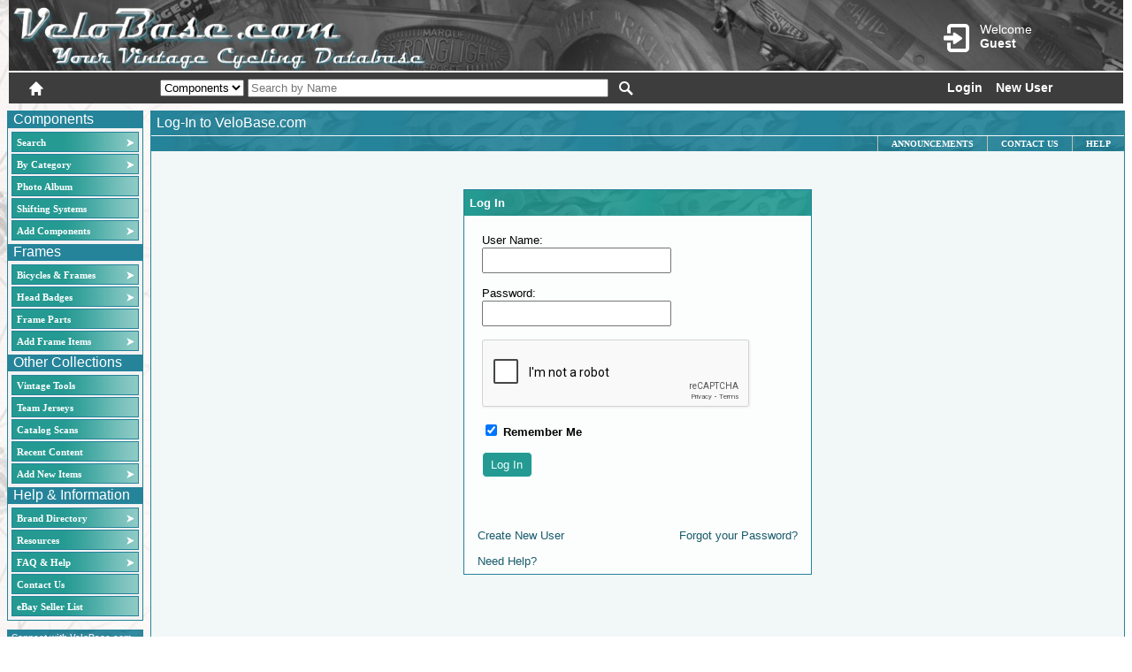

--- FILE ---
content_type: text/html; charset=utf-8
request_url: https://velobase.com/Pages/Login.aspx?ReturnUrl=/MyBase/FlagItem.aspx?Type=Component&ID=3dba81d3-e0ad-44b7-8ee4-515403642dd0&Enum=114&Type=Component&ID=3dba81d3-e0ad-44b7-8ee4-515403642dd0&Enum=114
body_size: 19029
content:


<!DOCTYPE html >

<html xmlns="http://www.w3.org/1999/xhtml">
<head id="ctl00_header"><script src="../scriptlib/json2.js" type="text/javascript"></script>
<script src="https://code.jquery.com/jquery-1.6.2.js" type="text/javascript"></script>
<script src="../scriptlib/jquery_ui/jquery-ui-1.8.13.custom.min.js" type="text/javascript"></script>
<script src="/scriptlib/jquery.tooltip.pack.js" type="text/javascript"></script>
<script src="/scriptlib/jquery.watermark.min.js" type="text/javascript"></script>
<script src="/scripts/veloCommon.js" type="text/javascript"></script>
<script type="text/javascript"  language="javascript" >var Host = 'velobase.com';</script>
<script type="text/javascript"  language="javascript" >var UserName = '';</script>
<script type="text/javascript"  language="javascript" >var LocalPath = '/pages/login.aspx';</script>
<script type="text/javascript"  language="javascript" >var Query = '?returnurl=/mybase/flagitem.aspx?type=component&id=3dba81d3-e0ad-44b7-8ee4-515403642dd0&enum=114&type=component&id=3dba81d3-e0ad-44b7-8ee4-515403642dd0&enum=114';</script>
<script type="text/javascript"  language="javascript" >var reCaptchaKey3 = '6LdGlL8ZAAAAANzoPg36qGmG9COAXiPipJfnn2lV';</script>
<script src="/scripts/veloCommonEdit.js" type="text/javascript"></script>
<title>
	VeloBase.com - Login
</title><meta http-equiv="Page-Enter" content="blendTrans(Duration=0.0)" /><meta http-equiv="Page-Exit" content="blendTrans(Duration=0.0)" /><meta http-equiv="Content-Type" content="text/html; charset=ISO-8859-1" />
    <script type="text/javascript" src="https://www.google.com/recaptcha/api.js?render=6LdGlL8ZAAAAANzoPg36qGmG9COAXiPipJfnn2lV" ></script>

    

<script type="text/javascript">
     grecaptcha.ready(function () {
        grecaptcha.render($('.g-recaptcha')[0], {
           'sitekey' : '6Lc3lr8ZAAAAAOUKKajPaqQ7uIIEUs05gsjiQZiD'
        });
      });
</script>

<link href="/CSS/VeloBaseCommon.css" rel="stylesheet" type="text/css" /><link href="/CSS/glyphicons.css" rel="stylesheet" type="text/css" /><link href="/CSS/glyphicons-halflings.css" rel="stylesheet" type="text/css" /><link href="../App_Themes/VeloBase2_blue/_jquery-ui-1.7.1.custom.css" type="text/css" rel="stylesheet" /><link href="../App_Themes/VeloBase2_blue/BaseStyle.css" type="text/css" rel="stylesheet" /><link href="../App_Themes/VeloBase2_blue/ImageSets.css" type="text/css" rel="stylesheet" /><style type="text/css">
	.ctl00_MenuComponents_0 { background-color:white;visibility:hidden;display:none;position:absolute;left:0px;top:0px; }
	.ctl00_MenuComponents_1 { text-decoration:none; }
	.ctl00_MenuComponents_2 {  }
	.ctl00_MenuComponents_3 { border-style:none; }
	.ctl00_MenuComponents_4 {  }
	.ctl00_MenuComponents_5 {  }
	.ctl00_MenuComponents_6 { border-style:none; }
	.ctl00_MenuComponents_7 {  }
	.ctl00_MenuComponents_8 {  }
	.ctl00_MenuComponents_9 { border-style:none; }
	.ctl00_MenuComponents_10 {  }
	.ctl00_MenuComponents_11 { border-style:none; }
	.ctl00_MenuComponents_12 {  }
	.ctl00_MenuHeadBadges_0 { background-color:white;visibility:hidden;display:none;position:absolute;left:0px;top:0px; }
	.ctl00_MenuHeadBadges_1 { text-decoration:none; }
	.ctl00_MenuHeadBadges_2 {  }
	.ctl00_MenuHeadBadges_3 { border-style:none; }
	.ctl00_MenuHeadBadges_4 {  }
	.ctl00_MenuHeadBadges_5 {  }
	.ctl00_MenuHeadBadges_6 { border-style:none; }
	.ctl00_MenuHeadBadges_7 {  }
	.ctl00_MenuHeadBadges_8 {  }
	.ctl00_MenuHeadBadges_9 { border-style:none; }
	.ctl00_MenuHeadBadges_10 {  }
	.ctl00_MenuHeadBadges_11 { border-style:none; }
	.ctl00_MenuHeadBadges_12 {  }
	.ctl00_MenuOther_0 { background-color:white;visibility:hidden;display:none;position:absolute;left:0px;top:0px; }
	.ctl00_MenuOther_1 { text-decoration:none; }
	.ctl00_MenuOther_2 {  }
	.ctl00_MenuOther_3 { border-style:none; }
	.ctl00_MenuOther_4 {  }
	.ctl00_MenuOther_5 {  }
	.ctl00_MenuOther_6 { border-style:none; }
	.ctl00_MenuOther_7 {  }
	.ctl00_MenuOther_8 {  }
	.ctl00_MenuOther_9 { border-style:none; }
	.ctl00_MenuOther_10 {  }
	.ctl00_MenuOther_11 { border-style:none; }
	.ctl00_MenuOther_12 {  }
	.ctl00_MenuInfo_0 { background-color:white;visibility:hidden;display:none;position:absolute;left:0px;top:0px; }
	.ctl00_MenuInfo_1 { text-decoration:none; }
	.ctl00_MenuInfo_2 {  }
	.ctl00_MenuInfo_3 { border-style:none; }
	.ctl00_MenuInfo_4 {  }
	.ctl00_MenuInfo_5 {  }
	.ctl00_MenuInfo_6 { border-style:none; }
	.ctl00_MenuInfo_7 {  }
	.ctl00_MenuInfo_8 {  }
	.ctl00_MenuInfo_9 { border-style:none; }
	.ctl00_MenuInfo_10 {  }
	.ctl00_MenuInfo_11 { border-style:none; }
	.ctl00_MenuInfo_12 {  }
	.ctl00_ContentPlaceHolderHeaderMenu_MenuInfo_0 { background-color:white;visibility:hidden;display:none;position:absolute;left:0px;top:0px; }
	.ctl00_ContentPlaceHolderHeaderMenu_MenuInfo_1 { text-decoration:none; }
	.ctl00_ContentPlaceHolderHeaderMenu_MenuInfo_2 {  }
	.ctl00_ContentPlaceHolderHeaderMenu_MenuInfo_3 { border-style:none; }
	.ctl00_ContentPlaceHolderHeaderMenu_MenuInfo_4 {  }
	.ctl00_ContentPlaceHolderHeaderMenu_MenuInfo_5 { border-style:none; }
	.ctl00_ContentPlaceHolderHeaderMenu_MenuInfo_6 {  }
	.ctl00_ContentPlaceHolderHeaderMenu_MenuInfo_7 {  }
	.ctl00_ContentPlaceHolderHeaderMenu_MenuInfo_8 { border-style:none; }
	.ctl00_ContentPlaceHolderHeaderMenu_MenuInfo_9 {  }
	.ctl00_ContentPlaceHolderHeaderMenu_MenuInfo_10 { border-style:none; }
	.ctl00_ContentPlaceHolderHeaderMenu_MenuInfo_11 {  }

</style></head>
<body class="Body">
    <form name="aspnetForm" method="post" action="./Login.aspx?ReturnUrl=%2fMyBase%2fFlagItem.aspx%3fType%3dComponent&amp;ID=3dba81d3-e0ad-44b7-8ee4-515403642dd0&amp;ID=3dba81d3-e0ad-44b7-8ee4-515403642dd0&amp;Enum=114&amp;Enum=114&amp;Type=Component" id="aspnetForm">
<div>
<input type="hidden" name="ctl00_Velo1_ToolkitScriptManager1_HiddenField" id="ctl00_Velo1_ToolkitScriptManager1_HiddenField" value="" />
<input type="hidden" name="__EVENTTARGET" id="__EVENTTARGET" value="" />
<input type="hidden" name="__EVENTARGUMENT" id="__EVENTARGUMENT" value="" />
<input type="hidden" name="__VIEWSTATE" id="__VIEWSTATE" value="/[base64]/Q2F0ZWdvcnk9MTE5ZBQrAAIWBB8DBQxCcmFrZSBMZXZlcnMfBQUnL1BhZ2VzL0xpc3RDb21wb25lbnRzLmFzcHg/Q2F0ZWdvcnk9MTE4ZBQrAAIWBB8DBQZCcmFrZXMfBQUnL1BhZ2VzL0xpc3RDb21wb25lbnRzLmFzcHg/Q2F0ZWdvcnk9MTE3ZBQrAAIWBB8DBQlDYXNzZXR0ZXMfBQUnL1BhZ2VzL0xpc3RDb21wb25lbnRzLmFzcHg/[base64]/Q2F0ZWdvcnk9MTIxZBQrAAIWBB8DBQpIYW5kbGViYXJzHwUFJy9QYWdlcy9MaXN0Q29tcG9uZW50cy5hc3B4P0NhdGVnb3J5PTExMmQUKwACFgQfAwUISGVhZHNldHMfBQUnL1BhZ2VzL0xpc3RDb21wb25lbnRzLmFzcHg/[base64]/[base64]/Q2F0ZWdvcnk9MTAzZBQrAAIWBB8DBQZTcG9rZXMfBQUnL1BhZ2VzL0xpc3RDb21wb25lbnRzLmFzcHg/[base64]/[base64]/ZudG9GGP0gQ" />
</div>

<script type="text/javascript">
//<![CDATA[
var theForm = document.forms['aspnetForm'];
if (!theForm) {
    theForm = document.aspnetForm;
}
function __doPostBack(eventTarget, eventArgument) {
    if (!theForm.onsubmit || (theForm.onsubmit() != false)) {
        theForm.__EVENTTARGET.value = eventTarget;
        theForm.__EVENTARGUMENT.value = eventArgument;
        theForm.submit();
    }
}
//]]>
</script>


<script src="/WebResource.axd?d=4PIgDV0AgBqWFEnCa-WJE3ccETAx7MTee-mFcY8GyIAgHt3uz2JZZ9bbGSocdqatxJNxtJixlC-MtnoY1PgyRTBuWyk1&amp;t=638901289900000000" type="text/javascript"></script>


<script type="text/javascript">
//<![CDATA[
jQuery.preloadImages('../App_Themes/VeloBase2_blue/Images/bannermenuback_b.png', '../App_Themes/VeloBase2_blue/Images/bannermenuback_o.png');function prefixPgControl(controlId) { return 'ctl00_ContentPlaceHolder1_' + controlId; }

function prefixPgControl(controlId) { return 'ctl00_ContentPlaceHolder1_' + controlId; }

//]]>
</script>

<script src="/scriptlib/jquery.validate.js" type="text/javascript"></script>
<script src="/scripts/validatesimple.js" type="text/javascript"></script>
<script src="/scripts/validation_load.js" type="text/javascript"></script>
<script src="/scriptlib/jquery.maskedinput-1.2.2.js" type="text/javascript"></script>
<script src="/ScriptResource.axd?d=RGRf9vOBJoXNqlyBaeGLjsDe1wsnNJIWjImwNRt0SiwYKnLJJ-YiPAkcgxGkXtI_YdWInzcWqpF76YQkM9aK3hr-5hQc_aSOgBjJTl46FhEhiGPnOF_pirLzmQO7Z4bOQqI-VQ2&amp;t=7f7f23e2" type="text/javascript"></script>
<script src="/ScriptResource.axd?d=408hauucFWk7f9whim_tUcE6IsEvk18a7Wx1RhygHABDI6_U6pTazR8utxy0fcrRe2dkGJ4IN84qIHQFrU8CNzcfI9sZmxz_zq1Ny4tbeln-1bFxNt7jqxB4eu2qgKc7GAM1MWOKh-v91XSmC9tEI4UzqnDRErGB3vm-qw7dNvNfWkXZ0&amp;t=5c0e0825" type="text/javascript"></script>
<script src="/ScriptResource.axd?d=GMWXEzP0gzwW0eWdvTEjoP_36V-NXkqO-xMghfUfYGAMFf2UwzPYcxsLXq3LY4NjdDMTJ6Fw0hcORDte2Sb9fVoS8ivdi49EAkNqRvop3BW9u7AI6zH2FBq99GjMjLEC60r5S84OAI76WeSCWHqCj49hBtOC5d5kuvcZNfOhSH8WKR6T0&amp;t=5c0e0825" type="text/javascript"></script>
<script src="../Utility/CommonServices.asmx/js" type="text/javascript"></script>
<div>

	<input type="hidden" name="__VIEWSTATEGENERATOR" id="__VIEWSTATEGENERATOR" value="D44F3332" />
	<input type="hidden" name="__EVENTVALIDATION" id="__EVENTVALIDATION" value="/wEdAA5B54MfzIP74hkFJ/DQK7SRm0cF6UJ36C8Ob8CzcS5DRDoPDa+JyQRWiq7MtSIh5UAo+dALbc0S2LJnhBHRIRLUIzw31HvJHo4MQlUnzd1pcO8mbzoqLyb+4lujYQCddAbKGUcM3blpwEw1ynmnEpiufH3SQy231/9u8D5kXcQPLNWMwYv7+9lN4v4jxLISH1j2LifOMTfK5w6mgXps7kxZcC+QruxDOcHN7yweS3CRgI7IVxdaxwHc9+1bW8H8cbYNt5H+/k47xN/L8FMwSsk1UaybOwTCFL0RqfV0iMvR1PXmavPYkaJJd1RmlutdV8LsCwqa" />
</div>
    <script type="text/javascript">
//<![CDATA[
Sys.WebForms.PageRequestManager._initialize('ctl00$Velo1_ToolkitScriptManager1', 'aspnetForm', [], [], [], 90, 'ctl00');
//]]>
</script>

    
        <div id="ctl00_Banner" class="BannerFill BannerFill_Table_TACrank" class="BannerFill">
	
            <div id="ctl00_BannerLogo" class="BannerFill_Logo_TACrank" style="vertical-align:top;">
		
                <div style='height:50px;width:480px;cursor:pointer;margin:5px;float:left;' onclick="window.location='/default.aspx'">&nbsp;</div>

                <div style="color:white;float:right;padding-right:35px;padding-top:20px;min-width:180px;position:relative">
                    <div id="ctl00_headerAcctContainer" class="headerAcct" onclick="window.location.href=&#39;/Pages/Login.aspx&#39;">
                        <span id="ctl00_acctGlyph" class="glyphicons glyphicons-log-in headerIcon" style="font-size:2em"></span>
                        <span style='display:inline-block;font-size:14px;padding-top:4px;'>Welcome<br/><b>Guest</b></span>
                        
                    </div>
                    <div class="acctmenu-content">
                        <div>
                            <div style="padding:3px;"><a href="/Pages/MyBase/MyBase.aspx"><span class="glyphicons glyphicons-user-squared" style="font-size:18px;"></span><span style="display:inline-block;margin-top:7px;padding-left:4px;">MyBase Details</span></a></div>
                            <div style="padding:3px;"><a href="/Pages/MyBase/UserContent.aspx"><span class="glyphicons glyphicons-book-log" style="font-size:18px;"></span><span style="display:inline-block;margin-top:7px;padding-left:4px;">My Content</span></a></div>
                            <div style="padding:3px;"><a href="/Pages/SavedSearches.aspx"><span class="glyphicons glyphicons-search" style="font-size:18px;"></span><span style="display:inline-block;margin-top:7px;padding-left:4px;">Search History</span></a></div>
                            <div style="padding:3px;"><a href="/Pages/Forum/Messages/MessageBox.aspx"><span class="glyphicons glyphicons-envelope" style="font-size:18px;"></span><span style="display:inline-block;margin-top:7px;padding-left:4px;">Message Center</span></a></div>
                            <div style="padding:3px;"><a href="/Pages/MyBase/EditAccount.aspx"><span class="glyphicons glyphicons-cogwheels" style="font-size:18px;"></span><span style="display:inline-block;margin-top:7px;padding-left:4px;">Edit Account</span></a></div>
                        </div>
                       <div id="ctl00_AccountMenuContent">

		</div>

                        <div style="padding:3px;float:right"><a id="ctl00_btnLogout" href="javascript:__doPostBack(&#39;ctl00$btnLogout&#39;,&#39;&#39;)"><span style="display:inline-block;margin-top:7px;padding-left:4px;">Logout</span><span class="glyphicons glyphicons-log-out" style="font-size:18px;"></span></a></div>
                    </div>
                </div>
                
                
            
	</div>
            
            <div id="ctl00_MenuPanel" class="BannerFill_MenuBar">
		
                <span id="ctl00_MenuBar_Home" class="glyphicons glyphicons-home headerIcon" onclick="window.location.href=&#39;/Default.aspx&#39;;" style="cursor:pointer;"></span>
                
               

                <span style="margin-left:120px;">
                <select name="ctl00$SearchType" id="ctl00_SearchType">
			<option value=""></option>
			<option selected="selected" value="Components">Components</option>

		</select>
                <input name="ctl00$Search" type="text" id="ctl00_Search" placeholder="Search by Name" style="width:400px;margin-top:3px;" />
                </span>
                <a id="ctl00_MenuBar_Search2" class="darkIcon glyphicons glyphicons-search headerIcon" href="javascript:__doPostBack(&#39;ctl00$MenuBar_Search2&#39;,&#39;&#39;)"></a>
                

                <div id="ctl00_Panel2" class="BannerFill_Login">
			
                    <a id="ctl00_LoginStatus1" class="dark" href="javascript:__doPostBack(&#39;ctl00$LoginStatus1$ctl02&#39;,&#39;&#39;)">Login</a><a id="ctl00_NewUserLink" class="dark" href="/Pages/NewUser.aspx" style="margin-left:15px;">New User</a>
                
		</div>
            
	</div>
            
              
        
</div>   
         
        <table class="BodyTable" cellpadding="0" cellspacing="8" border="0">
        <tr>
            <td class="PageOutline">
                <table cellpadding="0" cellspacing="0" style="width:100%;" border="0">
                <tr>
                <td style="vertical-align:top;">
                    <table cellpadding="0px" cellspacing="0" border="0" class="MenuHolder" >
                        <tr>
                            <td class="MenuHolder">
                                <table class="VMenuStaticItem1" cellspacing="0" cellpadding="0">
                                <tr><td class="VMenuStaticItem1">Components</td></tr>
                                <tr><td class="VMenuStaticItem2">
                                <table id="ctl00_MenuComponents" class="VMenu VMenuStatic ctl00_MenuComponents_5 ctl00_MenuComponents_2" cellpadding="0" cellspacing="0" border="0">
	<tr onmouseover="Menu_HoverStatic(this)" onmouseout="Menu_Unhover(this)" onkeyup="Menu_Key(event)" id="ctl00_MenuComponentsn0">
		<td><table class="VMenuStaticItem ctl00_MenuComponents_4" cellpadding="0" cellspacing="0" border="0" width="100%">
			<tr>
				<td style="white-space:nowrap;width:100%;"><a class="ctl00_MenuComponents_1 VMenuStaticItem ctl00_MenuComponents_3" href="/SearchBasic.aspx" style="border-style:none;font-size:1em;">Search</a></td><td style="width:0;"><img src="../App_Themes/VeloBase2_blue/Images/Right_wht.png" alt="" style="border-style:none;vertical-align:middle;" /></td>
			</tr>
		</table></td>
	</tr><tr onmouseover="Menu_HoverStatic(this)" onmouseout="Menu_Unhover(this)" onkeyup="Menu_Key(event)" id="ctl00_MenuComponentsn1">
		<td><table class="VMenuStaticItem ctl00_MenuComponents_4" cellpadding="0" cellspacing="0" border="0" width="100%">
			<tr>
				<td style="white-space:nowrap;width:100%;"><a class="ctl00_MenuComponents_1 VMenuStaticItem ctl00_MenuComponents_3" href="/Pages/ListComponents.aspx?ClearFilter=true" style="border-style:none;font-size:1em;">By Category</a></td><td style="width:0;"><img src="../App_Themes/VeloBase2_blue/Images/Right_wht.png" alt="" style="border-style:none;vertical-align:middle;" /></td>
			</tr>
		</table></td>
	</tr><tr onmouseover="Menu_HoverStatic(this)" onmouseout="Menu_Unhover(this)" onkeyup="Menu_Key(event)" id="ctl00_MenuComponentsn2">
		<td><table class="VMenuStaticItem ctl00_MenuComponents_4" cellpadding="0" cellspacing="0" border="0" width="100%">
			<tr>
				<td style="white-space:nowrap;width:100%;"><a class="ctl00_MenuComponents_1 VMenuStaticItem ctl00_MenuComponents_3" href="/Pages/PhotoAlbum.aspx" style="border-style:none;font-size:1em;">Photo Album</a></td>
			</tr>
		</table></td>
	</tr><tr onmouseover="Menu_HoverStatic(this)" onmouseout="Menu_Unhover(this)" onkeyup="Menu_Key(event)" id="ctl00_MenuComponentsn3">
		<td><table class="VMenuStaticItem ctl00_MenuComponents_4" cellpadding="0" cellspacing="0" border="0" width="100%">
			<tr>
				<td style="white-space:nowrap;width:100%;"><a class="ctl00_MenuComponents_1 VMenuStaticItem ctl00_MenuComponents_3" href="/Pages/ListShiftSystems.aspx" style="border-style:none;font-size:1em;">Shifting Systems</a></td>
			</tr>
		</table></td>
	</tr><tr onmouseover="Menu_HoverStatic(this)" onmouseout="Menu_Unhover(this)" onkeyup="Menu_Key(event)" id="ctl00_MenuComponentsn4">
		<td><table class="VMenuStaticItem ctl00_MenuComponents_4" cellpadding="0" cellspacing="0" border="0" width="100%">
			<tr>
				<td style="white-space:nowrap;width:100%;"><a class="ctl00_MenuComponents_1 VMenuStaticItem ctl00_MenuComponents_3" href="/Pages/Help/Permissions.aspx?ID=VintageUser" style="border-style:none;font-size:1em;">Add Components</a></td><td style="width:0;"><img src="../App_Themes/VeloBase2_blue/Images/Right_wht.png" alt="" style="border-style:none;vertical-align:middle;" /></td>
			</tr>
		</table></td>
	</tr>
</table><div id="ctl00_MenuComponentsn0Items" class="ctl00_MenuComponents_0 VMenuDynamic ctl00_MenuComponents_8">
	<table border="0" cellpadding="0" cellspacing="0">
		<tr onmouseover="Menu_HoverDynamic(this)" onmouseout="Menu_Unhover(this)" onkeyup="Menu_Key(event)" id="ctl00_MenuComponentsn5">
			<td><table class="VMenuDynamicItem ctl00_MenuComponents_7" cellpadding="0" cellspacing="0" border="0" width="100%">
				<tr>
					<td style="white-space:nowrap;width:100%;"><a class="ctl00_MenuComponents_1 VMenuDynamicItem ctl00_MenuComponents_6" href="/Pages/SearchBasic.aspx" style="border-style:none;font-size:1em;">Standard Search</a></td>
				</tr>
			</table></td>
		</tr><tr onmouseover="Menu_HoverDynamic(this)" onmouseout="Menu_Unhover(this)" onkeyup="Menu_Key(event)" id="ctl00_MenuComponentsn6">
			<td><table class="VMenuDynamicItem ctl00_MenuComponents_7" cellpadding="0" cellspacing="0" border="0" width="100%">
				<tr>
					<td style="white-space:nowrap;width:100%;"><a class="ctl00_MenuComponents_1 VMenuDynamicItem ctl00_MenuComponents_6" href="/Pages/SearchAdvanced.aspx" style="border-style:none;font-size:1em;">Advanced Search</a></td>
				</tr>
			</table></td>
		</tr><tr onmouseover="Menu_HoverDynamic(this)" onmouseout="Menu_Unhover(this)" onkeyup="Menu_Key(event)" id="ctl00_MenuComponentsn7">
			<td><table class="VMenuDynamicItem ctl00_MenuComponents_7" cellpadding="0" cellspacing="0" border="0" width="100%">
				<tr>
					<td style="white-space:nowrap;width:100%;"><a class="ctl00_MenuComponents_1 VMenuDynamicItem ctl00_MenuComponents_6" href="/Pages/ListComponents.aspx" style="border-style:none;font-size:1em;">All Components</a></td>
				</tr>
			</table></td>
		</tr><tr onmouseover="Menu_HoverDynamic(this)" onmouseout="Menu_Unhover(this)" onkeyup="Menu_Key(event)" id="ctl00_MenuComponentsn8">
			<td><table class="VMenuDynamicItem ctl00_MenuComponents_7" cellpadding="0" cellspacing="0" border="0" width="100%">
				<tr>
					<td style="white-space:nowrap;width:100%;"><a class="ctl00_MenuComponents_1 VMenuDynamicItem ctl00_MenuComponents_6" href="/Pages/SavedSearches.aspx" style="border-style:none;font-size:1em;">Search History</a></td>
				</tr>
			</table></td>
		</tr><tr onmouseover="Menu_HoverDynamic(this)" onmouseout="Menu_Unhover(this)" onkeyup="Menu_Key(event)" id="ctl00_MenuComponentsn9">
			<td><table class="VMenuDynamicItem ctl00_MenuComponents_7" cellpadding="0" cellspacing="0" border="0" width="100%">
				<tr>
					<td style="white-space:nowrap;width:100%;"><a class="ctl00_MenuComponents_1 VMenuDynamicItem ctl00_MenuComponents_6" href="/Pages/BrandDirectory.aspx?Load=Components" style="border-style:none;font-size:1em;">Brand Directory</a></td>
				</tr>
			</table></td>
		</tr><tr onmouseover="Menu_HoverDynamic(this)" onmouseout="Menu_Unhover(this)" onkeyup="Menu_Key(event)" id="ctl00_MenuComponentsn10">
			<td><table class="VMenuDynamicItem ctl00_MenuComponents_7" cellpadding="0" cellspacing="0" border="0" width="100%">
				<tr>
					<td style="white-space:nowrap;width:100%;"><a class="ctl00_MenuComponents_1 VMenuDynamicItem ctl00_MenuComponents_6" href="/Pages/RecentContent.aspx?View=Component" style="border-style:none;font-size:1em;">Recent Content</a></td>
				</tr>
			</table></td>
		</tr>
	</table><div class="VMenuDynamicItem ctl00_MenuComponents_7 ctl00_MenuComponents_0" id="ctl00_MenuComponentsn0ItemsUp" onmouseover="PopOut_Up(this)" onmouseout="PopOut_Stop(this)" style="text-align:center;">
		<img src="/WebResource.axd?d=uIoX1UE31nCYQRFppJQrdNp8gi0c8tlow_0Yq4kHQvqf3Aq4-hihb4UVqNWWxy-nN38dyb6Y3z_3mjxn8nTTUdzv3FId-is0ZMIrznx_vTMICjQl0&amp;t=638901289900000000" alt="Scroll up" />
	</div><div class="VMenuDynamicItem ctl00_MenuComponents_7 ctl00_MenuComponents_0" id="ctl00_MenuComponentsn0ItemsDn" onmouseover="PopOut_Down(this)" onmouseout="PopOut_Stop(this)" style="text-align:center;">
		<img src="/WebResource.axd?d=-egQNjg3uWMKrKMouUsgTUMQBWNswT5xQAy0nSPFlQosaiVWTCExBEaL2BYZ-UGJBcubjjQdAKE1gJVRR-v5zkGvXgOzRs8nfgdyj1pjqDHApiDi0&amp;t=638901289900000000" alt="Scroll down" />
	</div>
</div><div id="ctl00_MenuComponentsn1Items" class="ctl00_MenuComponents_0 VMenuDynamic ctl00_MenuComponents_8">
	<table border="0" cellpadding="0" cellspacing="0">
		<tr onmouseover="Menu_HoverDynamic(this)" onmouseout="Menu_Unhover(this)" onkeyup="Menu_Key(event)" id="ctl00_MenuComponentsn11">
			<td><table class="VMenuDynamicItem ctl00_MenuComponents_7" cellpadding="0" cellspacing="0" border="0" width="100%">
				<tr>
					<td style="white-space:nowrap;width:100%;"><a class="ctl00_MenuComponents_1 VMenuDynamicItem ctl00_MenuComponents_6" href="/Pages/ListComponents.aspx?ClearFilter=true" style="border-style:none;font-size:1em;">All Components</a></td>
				</tr>
			</table></td>
		</tr><tr onmouseover="Menu_HoverDynamic(this)" onmouseout="Menu_Unhover(this)" onkeyup="Menu_Key(event)" id="ctl00_MenuComponentsn12">
			<td><table class="VMenuDynamicItem ctl00_MenuComponents_7" cellpadding="0" cellspacing="0" border="0" width="100%">
				<tr>
					<td style="white-space:nowrap;width:100%;"><a class="ctl00_MenuComponents_1 VMenuDynamicItem ctl00_MenuComponents_6" href="/Pages/ListComponents.aspx?Category=119" style="border-style:none;font-size:1em;">Bottom Brackets</a></td>
				</tr>
			</table></td>
		</tr><tr onmouseover="Menu_HoverDynamic(this)" onmouseout="Menu_Unhover(this)" onkeyup="Menu_Key(event)" id="ctl00_MenuComponentsn13">
			<td><table class="VMenuDynamicItem ctl00_MenuComponents_7" cellpadding="0" cellspacing="0" border="0" width="100%">
				<tr>
					<td style="white-space:nowrap;width:100%;"><a class="ctl00_MenuComponents_1 VMenuDynamicItem ctl00_MenuComponents_6" href="/Pages/ListComponents.aspx?Category=118" style="border-style:none;font-size:1em;">Brake Levers</a></td>
				</tr>
			</table></td>
		</tr><tr onmouseover="Menu_HoverDynamic(this)" onmouseout="Menu_Unhover(this)" onkeyup="Menu_Key(event)" id="ctl00_MenuComponentsn14">
			<td><table class="VMenuDynamicItem ctl00_MenuComponents_7" cellpadding="0" cellspacing="0" border="0" width="100%">
				<tr>
					<td style="white-space:nowrap;width:100%;"><a class="ctl00_MenuComponents_1 VMenuDynamicItem ctl00_MenuComponents_6" href="/Pages/ListComponents.aspx?Category=117" style="border-style:none;font-size:1em;">Brakes</a></td>
				</tr>
			</table></td>
		</tr><tr onmouseover="Menu_HoverDynamic(this)" onmouseout="Menu_Unhover(this)" onkeyup="Menu_Key(event)" id="ctl00_MenuComponentsn15">
			<td><table class="VMenuDynamicItem ctl00_MenuComponents_7" cellpadding="0" cellspacing="0" border="0" width="100%">
				<tr>
					<td style="white-space:nowrap;width:100%;"><a class="ctl00_MenuComponents_1 VMenuDynamicItem ctl00_MenuComponents_6" href="/Pages/ListComponents.aspx?Category=123" style="border-style:none;font-size:1em;">Cassettes</a></td>
				</tr>
			</table></td>
		</tr><tr onmouseover="Menu_HoverDynamic(this)" onmouseout="Menu_Unhover(this)" onkeyup="Menu_Key(event)" id="ctl00_MenuComponentsn16">
			<td><table class="VMenuDynamicItem ctl00_MenuComponents_7" cellpadding="0" cellspacing="0" border="0" width="100%">
				<tr>
					<td style="white-space:nowrap;width:100%;"><a class="ctl00_MenuComponents_1 VMenuDynamicItem ctl00_MenuComponents_6" href="/Pages/ListComponents.aspx?Category=122" style="border-style:none;font-size:1em;">Chainrings</a></td>
				</tr>
			</table></td>
		</tr><tr onmouseover="Menu_HoverDynamic(this)" onmouseout="Menu_Unhover(this)" onkeyup="Menu_Key(event)" id="ctl00_MenuComponentsn17">
			<td><table class="VMenuDynamicItem ctl00_MenuComponents_7" cellpadding="0" cellspacing="0" border="0" width="100%">
				<tr>
					<td style="white-space:nowrap;width:100%;"><a class="ctl00_MenuComponents_1 VMenuDynamicItem ctl00_MenuComponents_6" href="/Pages/ListComponents.aspx?Category=116" style="border-style:none;font-size:1em;">Chains</a></td>
				</tr>
			</table></td>
		</tr><tr onmouseover="Menu_HoverDynamic(this)" onmouseout="Menu_Unhover(this)" onkeyup="Menu_Key(event)" id="ctl00_MenuComponentsn18">
			<td><table class="VMenuDynamicItem ctl00_MenuComponents_7" cellpadding="0" cellspacing="0" border="0" width="100%">
				<tr>
					<td style="white-space:nowrap;width:100%;"><a class="ctl00_MenuComponents_1 VMenuDynamicItem ctl00_MenuComponents_6" href="/Pages/ListComponents.aspx?Category=115" style="border-style:none;font-size:1em;">Cranksets</a></td>
				</tr>
			</table></td>
		</tr><tr onmouseover="Menu_HoverDynamic(this)" onmouseout="Menu_Unhover(this)" onkeyup="Menu_Key(event)" id="ctl00_MenuComponentsn19">
			<td><table class="VMenuDynamicItem ctl00_MenuComponents_7" cellpadding="0" cellspacing="0" border="0" width="100%">
				<tr>
					<td style="white-space:nowrap;width:100%;"><a class="ctl00_MenuComponents_1 VMenuDynamicItem ctl00_MenuComponents_6" href="/Pages/ListComponents.aspx?Category=114" style="border-style:none;font-size:1em;">Freewheels</a></td>
				</tr>
			</table></td>
		</tr><tr onmouseover="Menu_HoverDynamic(this)" onmouseout="Menu_Unhover(this)" onkeyup="Menu_Key(event)" id="ctl00_MenuComponentsn20">
			<td><table class="VMenuDynamicItem ctl00_MenuComponents_7" cellpadding="0" cellspacing="0" border="0" width="100%">
				<tr>
					<td style="white-space:nowrap;width:100%;"><a class="ctl00_MenuComponents_1 VMenuDynamicItem ctl00_MenuComponents_6" href="/Pages/ListComponents.aspx?Category=113" style="border-style:none;font-size:1em;">Front Derailleurs</a></td>
				</tr>
			</table></td>
		</tr><tr onmouseover="Menu_HoverDynamic(this)" onmouseout="Menu_Unhover(this)" onkeyup="Menu_Key(event)" id="ctl00_MenuComponentsn21">
			<td><table class="VMenuDynamicItem ctl00_MenuComponents_7" cellpadding="0" cellspacing="0" border="0" width="100%">
				<tr>
					<td style="white-space:nowrap;width:100%;"><a class="ctl00_MenuComponents_1 VMenuDynamicItem ctl00_MenuComponents_6" href="/Pages/ListComponents.aspx?Category=121" style="border-style:none;font-size:1em;">Geared Hubs</a></td>
				</tr>
			</table></td>
		</tr><tr onmouseover="Menu_HoverDynamic(this)" onmouseout="Menu_Unhover(this)" onkeyup="Menu_Key(event)" id="ctl00_MenuComponentsn22">
			<td><table class="VMenuDynamicItem ctl00_MenuComponents_7" cellpadding="0" cellspacing="0" border="0" width="100%">
				<tr>
					<td style="white-space:nowrap;width:100%;"><a class="ctl00_MenuComponents_1 VMenuDynamicItem ctl00_MenuComponents_6" href="/Pages/ListComponents.aspx?Category=112" style="border-style:none;font-size:1em;">Handlebars</a></td>
				</tr>
			</table></td>
		</tr><tr onmouseover="Menu_HoverDynamic(this)" onmouseout="Menu_Unhover(this)" onkeyup="Menu_Key(event)" id="ctl00_MenuComponentsn23">
			<td><table class="VMenuDynamicItem ctl00_MenuComponents_7" cellpadding="0" cellspacing="0" border="0" width="100%">
				<tr>
					<td style="white-space:nowrap;width:100%;"><a class="ctl00_MenuComponents_1 VMenuDynamicItem ctl00_MenuComponents_6" href="/Pages/ListComponents.aspx?Category=111" style="border-style:none;font-size:1em;">Headsets</a></td>
				</tr>
			</table></td>
		</tr><tr onmouseover="Menu_HoverDynamic(this)" onmouseout="Menu_Unhover(this)" onkeyup="Menu_Key(event)" id="ctl00_MenuComponentsn24">
			<td><table class="VMenuDynamicItem ctl00_MenuComponents_7" cellpadding="0" cellspacing="0" border="0" width="100%">
				<tr>
					<td style="white-space:nowrap;width:100%;"><a class="ctl00_MenuComponents_1 VMenuDynamicItem ctl00_MenuComponents_6" href="/Pages/ListComponents.aspx?Category=110" style="border-style:none;font-size:1em;">Hubs</a></td>
				</tr>
			</table></td>
		</tr><tr onmouseover="Menu_HoverDynamic(this)" onmouseout="Menu_Unhover(this)" onkeyup="Menu_Key(event)" id="ctl00_MenuComponentsn25">
			<td><table class="VMenuDynamicItem ctl00_MenuComponents_7" cellpadding="0" cellspacing="0" border="0" width="100%">
				<tr>
					<td style="white-space:nowrap;width:100%;"><a class="ctl00_MenuComponents_1 VMenuDynamicItem ctl00_MenuComponents_6" href="/Pages/ListComponents.aspx?Category=109" style="border-style:none;font-size:1em;">Pedals</a></td>
				</tr>
			</table></td>
		</tr><tr onmouseover="Menu_HoverDynamic(this)" onmouseout="Menu_Unhover(this)" onkeyup="Menu_Key(event)" id="ctl00_MenuComponentsn26">
			<td><table class="VMenuDynamicItem ctl00_MenuComponents_7" cellpadding="0" cellspacing="0" border="0" width="100%">
				<tr>
					<td style="white-space:nowrap;width:100%;"><a class="ctl00_MenuComponents_1 VMenuDynamicItem ctl00_MenuComponents_6" href="/Pages/ListComponents.aspx?Category=108" style="border-style:none;font-size:1em;">Rear Derailleurs</a></td>
				</tr>
			</table></td>
		</tr><tr onmouseover="Menu_HoverDynamic(this)" onmouseout="Menu_Unhover(this)" onkeyup="Menu_Key(event)" id="ctl00_MenuComponentsn27">
			<td><table class="VMenuDynamicItem ctl00_MenuComponents_7" cellpadding="0" cellspacing="0" border="0" width="100%">
				<tr>
					<td style="white-space:nowrap;width:100%;"><a class="ctl00_MenuComponents_1 VMenuDynamicItem ctl00_MenuComponents_6" href="/Pages/ListComponents.aspx?Category=107" style="border-style:none;font-size:1em;">Rims</a></td>
				</tr>
			</table></td>
		</tr><tr onmouseover="Menu_HoverDynamic(this)" onmouseout="Menu_Unhover(this)" onkeyup="Menu_Key(event)" id="ctl00_MenuComponentsn28">
			<td><table class="VMenuDynamicItem ctl00_MenuComponents_7" cellpadding="0" cellspacing="0" border="0" width="100%">
				<tr>
					<td style="white-space:nowrap;width:100%;"><a class="ctl00_MenuComponents_1 VMenuDynamicItem ctl00_MenuComponents_6" href="/Pages/ListComponents.aspx?Category=106" style="border-style:none;font-size:1em;">Saddles</a></td>
				</tr>
			</table></td>
		</tr><tr onmouseover="Menu_HoverDynamic(this)" onmouseout="Menu_Unhover(this)" onkeyup="Menu_Key(event)" id="ctl00_MenuComponentsn29">
			<td><table class="VMenuDynamicItem ctl00_MenuComponents_7" cellpadding="0" cellspacing="0" border="0" width="100%">
				<tr>
					<td style="white-space:nowrap;width:100%;"><a class="ctl00_MenuComponents_1 VMenuDynamicItem ctl00_MenuComponents_6" href="/Pages/ListComponents.aspx?Category=105" style="border-style:none;font-size:1em;">Seat Posts</a></td>
				</tr>
			</table></td>
		</tr><tr onmouseover="Menu_HoverDynamic(this)" onmouseout="Menu_Unhover(this)" onkeyup="Menu_Key(event)" id="ctl00_MenuComponentsn30">
			<td><table class="VMenuDynamicItem ctl00_MenuComponents_7" cellpadding="0" cellspacing="0" border="0" width="100%">
				<tr>
					<td style="white-space:nowrap;width:100%;"><a class="ctl00_MenuComponents_1 VMenuDynamicItem ctl00_MenuComponents_6" href="/Pages/ListComponents.aspx?Category=104" style="border-style:none;font-size:1em;">Shifters</a></td>
				</tr>
			</table></td>
		</tr><tr onmouseover="Menu_HoverDynamic(this)" onmouseout="Menu_Unhover(this)" onkeyup="Menu_Key(event)" id="ctl00_MenuComponentsn31">
			<td><table class="VMenuDynamicItem ctl00_MenuComponents_7" cellpadding="0" cellspacing="0" border="0" width="100%">
				<tr>
					<td style="white-space:nowrap;width:100%;"><a class="ctl00_MenuComponents_1 VMenuDynamicItem ctl00_MenuComponents_6" href="/Pages/ListComponents.aspx?Category=125" style="border-style:none;font-size:1em;">Shifting Brake Levers</a></td>
				</tr>
			</table></td>
		</tr><tr onmouseover="Menu_HoverDynamic(this)" onmouseout="Menu_Unhover(this)" onkeyup="Menu_Key(event)" id="ctl00_MenuComponentsn32">
			<td><table class="VMenuDynamicItem ctl00_MenuComponents_7" cellpadding="0" cellspacing="0" border="0" width="100%">
				<tr>
					<td style="white-space:nowrap;width:100%;"><a class="ctl00_MenuComponents_1 VMenuDynamicItem ctl00_MenuComponents_6" href="/Pages/ListComponents.aspx?Category=124" style="border-style:none;font-size:1em;">Single Sprockets</a></td>
				</tr>
			</table></td>
		</tr><tr onmouseover="Menu_HoverDynamic(this)" onmouseout="Menu_Unhover(this)" onkeyup="Menu_Key(event)" id="ctl00_MenuComponentsn33">
			<td><table class="VMenuDynamicItem ctl00_MenuComponents_7" cellpadding="0" cellspacing="0" border="0" width="100%">
				<tr>
					<td style="white-space:nowrap;width:100%;"><a class="ctl00_MenuComponents_1 VMenuDynamicItem ctl00_MenuComponents_6" href="/Pages/ListComponents.aspx?Category=103" style="border-style:none;font-size:1em;">Small Parts & Accessories</a></td>
				</tr>
			</table></td>
		</tr><tr onmouseover="Menu_HoverDynamic(this)" onmouseout="Menu_Unhover(this)" onkeyup="Menu_Key(event)" id="ctl00_MenuComponentsn34">
			<td><table class="VMenuDynamicItem ctl00_MenuComponents_7" cellpadding="0" cellspacing="0" border="0" width="100%">
				<tr>
					<td style="white-space:nowrap;width:100%;"><a class="ctl00_MenuComponents_1 VMenuDynamicItem ctl00_MenuComponents_6" href="/Pages/ListComponents.aspx?Category=126" style="border-style:none;font-size:1em;">Spokes</a></td>
				</tr>
			</table></td>
		</tr><tr onmouseover="Menu_HoverDynamic(this)" onmouseout="Menu_Unhover(this)" onkeyup="Menu_Key(event)" id="ctl00_MenuComponentsn35">
			<td><table class="VMenuDynamicItem ctl00_MenuComponents_7" cellpadding="0" cellspacing="0" border="0" width="100%">
				<tr>
					<td style="white-space:nowrap;width:100%;"><a class="ctl00_MenuComponents_1 VMenuDynamicItem ctl00_MenuComponents_6" href="/Pages/ListComponents.aspx?Category=102" style="border-style:none;font-size:1em;">Stems</a></td>
				</tr>
			</table></td>
		</tr><tr onmouseover="Menu_HoverDynamic(this)" onmouseout="Menu_Unhover(this)" onkeyup="Menu_Key(event)" id="ctl00_MenuComponentsn36">
			<td><table class="VMenuDynamicItem ctl00_MenuComponents_7" cellpadding="0" cellspacing="0" border="0" width="100%">
				<tr>
					<td style="white-space:nowrap;width:100%;"><a class="ctl00_MenuComponents_1 VMenuDynamicItem ctl00_MenuComponents_6" href="/Pages/ListComponents.aspx?Category=120" style="border-style:none;font-size:1em;">Tires</a></td>
				</tr>
			</table></td>
		</tr><tr onmouseover="Menu_HoverDynamic(this)" onmouseout="Menu_Unhover(this)" onkeyup="Menu_Key(event)" id="ctl00_MenuComponentsn37">
			<td><table class="VMenuDynamicItem ctl00_MenuComponents_7" cellpadding="0" cellspacing="0" border="0" width="100%">
				<tr>
					<td style="white-space:nowrap;width:100%;"><a class="ctl00_MenuComponents_1 VMenuDynamicItem ctl00_MenuComponents_6" href="/Pages/ListComponents.aspx?Category=101" style="border-style:none;font-size:1em;">Wheel(sets)</a></td>
				</tr>
			</table></td>
		</tr>
	</table><div class="VMenuDynamicItem ctl00_MenuComponents_7 ctl00_MenuComponents_0" id="ctl00_MenuComponentsn1ItemsUp" onmouseover="PopOut_Up(this)" onmouseout="PopOut_Stop(this)" style="text-align:center;">
		<img src="/WebResource.axd?d=uIoX1UE31nCYQRFppJQrdNp8gi0c8tlow_0Yq4kHQvqf3Aq4-hihb4UVqNWWxy-nN38dyb6Y3z_3mjxn8nTTUdzv3FId-is0ZMIrznx_vTMICjQl0&amp;t=638901289900000000" alt="Scroll up" />
	</div><div class="VMenuDynamicItem ctl00_MenuComponents_7 ctl00_MenuComponents_0" id="ctl00_MenuComponentsn1ItemsDn" onmouseover="PopOut_Down(this)" onmouseout="PopOut_Stop(this)" style="text-align:center;">
		<img src="/WebResource.axd?d=-egQNjg3uWMKrKMouUsgTUMQBWNswT5xQAy0nSPFlQosaiVWTCExBEaL2BYZ-UGJBcubjjQdAKE1gJVRR-v5zkGvXgOzRs8nfgdyj1pjqDHApiDi0&amp;t=638901289900000000" alt="Scroll down" />
	</div>
</div><div id="ctl00_MenuComponentsn4Items" class="ctl00_MenuComponents_0 VMenuDynamic ctl00_MenuComponents_8">
	<table border="0" cellpadding="0" cellspacing="0">
		<tr onmouseover="Menu_HoverDynamic(this)" onmouseout="Menu_Unhover(this)" onkeyup="Menu_Key(event)" id="ctl00_MenuComponentsn38">
			<td><table class="VMenuDynamicItem ctl00_MenuComponents_7" cellpadding="0" cellspacing="0" border="0" width="100%">
				<tr>
					<td style="white-space:nowrap;width:100%;"><a class="ctl00_MenuComponents_1 VMenuDynamicItem ctl00_MenuComponents_6" href="/Pages/Help/Permissions.aspx?ID=VintageUser" style="border-style:none;font-size:1em;">New Component</a></td>
				</tr>
			</table></td>
		</tr><tr onmouseover="Menu_HoverDynamic(this)" onmouseout="Menu_Unhover(this)" onkeyup="Menu_Key(event)" id="ctl00_MenuComponentsn39">
			<td><table class="VMenuDynamicItem ctl00_MenuComponents_7" cellpadding="0" cellspacing="0" border="0" width="100%">
				<tr>
					<td style="white-space:nowrap;width:100%;"><a class="ctl00_MenuComponents_1 VMenuDynamicItem ctl00_MenuComponents_6" href="/Pages/ComponentMostWanted.aspx" style="border-style:none;font-size:1em;">Component Most Wanted</a></td>
				</tr>
			</table></td>
		</tr><tr onmouseover="Menu_HoverDynamic(this)" onmouseout="Menu_Unhover(this)" onkeyup="Menu_Key(event)" id="ctl00_MenuComponentsn40">
			<td><table class="VMenuDynamicItem ctl00_MenuComponents_7" cellpadding="0" cellspacing="0" border="0" width="100%">
				<tr>
					<td style="white-space:nowrap;width:100%;"><a class="ctl00_MenuComponents_1 VMenuDynamicItem ctl00_MenuComponents_6" href="/Pages/ListPartsBin.aspx" style="border-style:none;font-size:1em;">The Parts Bin</a></td>
				</tr>
			</table></td>
		</tr><tr onmouseover="Menu_HoverDynamic(this)" onmouseout="Menu_Unhover(this)" onkeyup="Menu_Key(event)" id="ctl00_MenuComponentsn41">
			<td><table class="VMenuDynamicItem ctl00_MenuComponents_7" cellpadding="0" cellspacing="0" border="0" width="100%">
				<tr>
					<td style="white-space:nowrap;width:100%;"><a class="ctl00_MenuComponents_1 VMenuDynamicItem ctl00_MenuComponents_6" href="/Pages/RecentContent.aspx?View=Component" style="border-style:none;font-size:1em;">Recent Content</a></td>
				</tr>
			</table></td>
		</tr>
	</table><div class="VMenuDynamicItem ctl00_MenuComponents_7 ctl00_MenuComponents_0" id="ctl00_MenuComponentsn4ItemsUp" onmouseover="PopOut_Up(this)" onmouseout="PopOut_Stop(this)" style="text-align:center;">
		<img src="/WebResource.axd?d=uIoX1UE31nCYQRFppJQrdNp8gi0c8tlow_0Yq4kHQvqf3Aq4-hihb4UVqNWWxy-nN38dyb6Y3z_3mjxn8nTTUdzv3FId-is0ZMIrznx_vTMICjQl0&amp;t=638901289900000000" alt="Scroll up" />
	</div><div class="VMenuDynamicItem ctl00_MenuComponents_7 ctl00_MenuComponents_0" id="ctl00_MenuComponentsn4ItemsDn" onmouseover="PopOut_Down(this)" onmouseout="PopOut_Stop(this)" style="text-align:center;">
		<img src="/WebResource.axd?d=-egQNjg3uWMKrKMouUsgTUMQBWNswT5xQAy0nSPFlQosaiVWTCExBEaL2BYZ-UGJBcubjjQdAKE1gJVRR-v5zkGvXgOzRs8nfgdyj1pjqDHApiDi0&amp;t=638901289900000000" alt="Scroll down" />
	</div>
</div>
                                </td></tr>
                                <tr><td class="VMenuStaticItem1">Frames</td></tr>
                                <tr><td class="VMenuStaticItem2">
                                <table id="ctl00_MenuHeadBadges" class="VMenu VMenuStatic ctl00_MenuHeadBadges_5 ctl00_MenuHeadBadges_2" cellpadding="0" cellspacing="0" border="0">
	<tr onmouseover="Menu_HoverStatic(this)" onmouseout="Menu_Unhover(this)" onkeyup="Menu_Key(event)" id="ctl00_MenuHeadBadgesn0">
		<td><table class="VMenuStaticItem ctl00_MenuHeadBadges_4" cellpadding="0" cellspacing="0" border="0" width="100%">
			<tr>
				<td style="white-space:nowrap;width:100%;"><a class="ctl00_MenuHeadBadges_1 VMenuStaticItem ctl00_MenuHeadBadges_3" href="/Pages/Velos/ListFrames.aspx" style="border-style:none;font-size:1em;">Bicycles & Frames </a></td><td style="width:0;"><img src="../App_Themes/VeloBase2_blue/Images/Right_wht.png" alt="" style="border-style:none;vertical-align:middle;" /></td>
			</tr>
		</table></td>
	</tr><tr onmouseover="Menu_HoverStatic(this)" onmouseout="Menu_Unhover(this)" onkeyup="Menu_Key(event)" id="ctl00_MenuHeadBadgesn1">
		<td><table class="VMenuStaticItem ctl00_MenuHeadBadges_4" cellpadding="0" cellspacing="0" border="0" width="100%">
			<tr>
				<td style="white-space:nowrap;width:100%;"><a class="ctl00_MenuHeadBadges_1 VMenuStaticItem ctl00_MenuHeadBadges_3" href="/Pages/ListHeadBadges.aspx" style="border-style:none;font-size:1em;">Head Badges</a></td><td style="width:0;"><img src="../App_Themes/VeloBase2_blue/Images/Right_wht.png" alt="" style="border-style:none;vertical-align:middle;" /></td>
			</tr>
		</table></td>
	</tr><tr onmouseover="Menu_HoverStatic(this)" onmouseout="Menu_Unhover(this)" onkeyup="Menu_Key(event)" id="ctl00_MenuHeadBadgesn2">
		<td><table class="VMenuStaticItem ctl00_MenuHeadBadges_4" cellpadding="0" cellspacing="0" border="0" width="100%">
			<tr>
				<td style="white-space:nowrap;width:100%;"><a class="ctl00_MenuHeadBadges_1 VMenuStaticItem ctl00_MenuHeadBadges_3" href="/Pages/ListFrameParts.aspx" style="border-style:none;font-size:1em;">Frame Parts</a></td>
			</tr>
		</table></td>
	</tr><tr onmouseover="Menu_HoverStatic(this)" onmouseout="Menu_Unhover(this)" onkeyup="Menu_Key(event)" id="ctl00_MenuHeadBadgesn3">
		<td><table class="VMenuStaticItem ctl00_MenuHeadBadges_4" cellpadding="0" cellspacing="0" border="0" width="100%">
			<tr>
				<td style="white-space:nowrap;width:100%;"><a class="ctl00_MenuHeadBadges_1 VMenuStaticItem ctl00_MenuHeadBadges_3" href="/Pages/Help/Permissions.aspx?ID=VintageUser" style="border-style:none;font-size:1em;">Add Frame Items</a></td><td style="width:0;"><img src="../App_Themes/VeloBase2_blue/Images/Right_wht.png" alt="" style="border-style:none;vertical-align:middle;" /></td>
			</tr>
		</table></td>
	</tr>
</table><div id="ctl00_MenuHeadBadgesn0Items" class="ctl00_MenuHeadBadges_0 VMenuDynamic ctl00_MenuHeadBadges_8">
	<table border="0" cellpadding="0" cellspacing="0">
		<tr onmouseover="Menu_HoverDynamic(this)" onmouseout="Menu_Unhover(this)" onkeyup="Menu_Key(event)" id="ctl00_MenuHeadBadgesn4">
			<td><table class="VMenuDynamicItem ctl00_MenuHeadBadges_7" cellpadding="0" cellspacing="0" border="0" width="100%">
				<tr>
					<td style="white-space:nowrap;width:100%;"><a class="ctl00_MenuHeadBadges_1 VMenuDynamicItem ctl00_MenuHeadBadges_6" href="/Pages/Velos/SearchFrames.aspx" style="border-style:none;font-size:1em;">Model Search</a></td>
				</tr>
			</table></td>
		</tr><tr onmouseover="Menu_HoverDynamic(this)" onmouseout="Menu_Unhover(this)" onkeyup="Menu_Key(event)" id="ctl00_MenuHeadBadgesn5">
			<td><table class="VMenuDynamicItem ctl00_MenuHeadBadges_7" cellpadding="0" cellspacing="0" border="0" width="100%">
				<tr>
					<td style="white-space:nowrap;width:100%;"><a class="ctl00_MenuHeadBadges_1 VMenuDynamicItem ctl00_MenuHeadBadges_6" href="/Pages/Velos/ListFrames.aspx" style="border-style:none;font-size:1em;">Frame List</a></td>
				</tr>
			</table></td>
		</tr><tr onmouseover="Menu_HoverDynamic(this)" onmouseout="Menu_Unhover(this)" onkeyup="Menu_Key(event)" id="ctl00_MenuHeadBadgesn6">
			<td><table class="VMenuDynamicItem ctl00_MenuHeadBadges_7" cellpadding="0" cellspacing="0" border="0" width="100%">
				<tr>
					<td style="white-space:nowrap;width:100%;"><a class="ctl00_MenuHeadBadges_1 VMenuDynamicItem ctl00_MenuHeadBadges_6" href="/Pages/SavedSearches.aspx" style="border-style:none;font-size:1em;">Search History</a></td>
				</tr>
			</table></td>
		</tr><tr onmouseover="Menu_HoverDynamic(this)" onmouseout="Menu_Unhover(this)" onkeyup="Menu_Key(event)" id="ctl00_MenuHeadBadgesn7">
			<td><table class="VMenuDynamicItem ctl00_MenuHeadBadges_7" cellpadding="0" cellspacing="0" border="0" width="100%">
				<tr>
					<td style="white-space:nowrap;width:100%;"><a class="ctl00_MenuHeadBadges_1 VMenuDynamicItem ctl00_MenuHeadBadges_6" href="/Pages/BrandDirectory.aspx?Load=Frames" style="border-style:none;font-size:1em;">Brand Directory</a></td>
				</tr>
			</table></td>
		</tr><tr onmouseover="Menu_HoverDynamic(this)" onmouseout="Menu_Unhover(this)" onkeyup="Menu_Key(event)" id="ctl00_MenuHeadBadgesn8">
			<td><table class="VMenuDynamicItem ctl00_MenuHeadBadges_7" cellpadding="0" cellspacing="0" border="0" width="100%">
				<tr>
					<td style="white-space:nowrap;width:100%;"><a class="ctl00_MenuHeadBadges_1 VMenuDynamicItem ctl00_MenuHeadBadges_6" href="/Pages/RecentContent.aspx?View=Frames" style="border-style:none;font-size:1em;">Recent Content</a></td>
				</tr>
			</table></td>
		</tr>
	</table><div class="VMenuDynamicItem ctl00_MenuHeadBadges_7 ctl00_MenuHeadBadges_0" id="ctl00_MenuHeadBadgesn0ItemsUp" onmouseover="PopOut_Up(this)" onmouseout="PopOut_Stop(this)" style="text-align:center;">
		<img src="/WebResource.axd?d=uIoX1UE31nCYQRFppJQrdNp8gi0c8tlow_0Yq4kHQvqf3Aq4-hihb4UVqNWWxy-nN38dyb6Y3z_3mjxn8nTTUdzv3FId-is0ZMIrznx_vTMICjQl0&amp;t=638901289900000000" alt="Scroll up" />
	</div><div class="VMenuDynamicItem ctl00_MenuHeadBadges_7 ctl00_MenuHeadBadges_0" id="ctl00_MenuHeadBadgesn0ItemsDn" onmouseover="PopOut_Down(this)" onmouseout="PopOut_Stop(this)" style="text-align:center;">
		<img src="/WebResource.axd?d=-egQNjg3uWMKrKMouUsgTUMQBWNswT5xQAy0nSPFlQosaiVWTCExBEaL2BYZ-UGJBcubjjQdAKE1gJVRR-v5zkGvXgOzRs8nfgdyj1pjqDHApiDi0&amp;t=638901289900000000" alt="Scroll down" />
	</div>
</div><div id="ctl00_MenuHeadBadgesn1Items" class="ctl00_MenuHeadBadges_0 VMenuDynamic ctl00_MenuHeadBadges_8">
	<table border="0" cellpadding="0" cellspacing="0">
		<tr onmouseover="Menu_HoverDynamic(this)" onmouseout="Menu_Unhover(this)" onkeyup="Menu_Key(event)" id="ctl00_MenuHeadBadgesn9">
			<td><table class="VMenuDynamicItem ctl00_MenuHeadBadges_7" cellpadding="0" cellspacing="0" border="0" width="100%">
				<tr>
					<td style="white-space:nowrap;width:100%;"><a class="ctl00_MenuHeadBadges_1 VMenuDynamicItem ctl00_MenuHeadBadges_6" href="/Pages/Search_Headbadge.aspx" style="border-style:none;font-size:1em;">Search Head Badges</a></td>
				</tr>
			</table></td>
		</tr><tr onmouseover="Menu_HoverDynamic(this)" onmouseout="Menu_Unhover(this)" onkeyup="Menu_Key(event)" id="ctl00_MenuHeadBadgesn10">
			<td><table class="VMenuDynamicItem ctl00_MenuHeadBadges_7" cellpadding="0" cellspacing="0" border="0" width="100%">
				<tr>
					<td style="white-space:nowrap;width:100%;"><a class="ctl00_MenuHeadBadges_1 VMenuDynamicItem ctl00_MenuHeadBadges_6" href="/Pages/ListHeadBadges.aspx" style="border-style:none;font-size:1em;">Head Badge Gallery</a></td>
				</tr>
			</table></td>
		</tr><tr onmouseover="Menu_HoverDynamic(this)" onmouseout="Menu_Unhover(this)" onkeyup="Menu_Key(event)" id="ctl00_MenuHeadBadgesn11">
			<td><table class="VMenuDynamicItem ctl00_MenuHeadBadges_7" cellpadding="0" cellspacing="0" border="0" width="100%">
				<tr>
					<td style="white-space:nowrap;width:100%;"><a class="ctl00_MenuHeadBadges_1 VMenuDynamicItem ctl00_MenuHeadBadges_6" href="/Pages/BrandDirectory.aspx?Load=HeadBadges" style="border-style:none;font-size:1em;">Brand Directory</a></td>
				</tr>
			</table></td>
		</tr><tr onmouseover="Menu_HoverDynamic(this)" onmouseout="Menu_Unhover(this)" onkeyup="Menu_Key(event)" id="ctl00_MenuHeadBadgesn12">
			<td><table class="VMenuDynamicItem ctl00_MenuHeadBadges_7" cellpadding="0" cellspacing="0" border="0" width="100%">
				<tr>
					<td style="white-space:nowrap;width:100%;"><a class="ctl00_MenuHeadBadges_1 VMenuDynamicItem ctl00_MenuHeadBadges_6" href="/Pages/RecentContent.aspx?View=Velo" style="border-style:none;font-size:1em;">Recent Content</a></td>
				</tr>
			</table></td>
		</tr>
	</table><div class="VMenuDynamicItem ctl00_MenuHeadBadges_7 ctl00_MenuHeadBadges_0" id="ctl00_MenuHeadBadgesn1ItemsUp" onmouseover="PopOut_Up(this)" onmouseout="PopOut_Stop(this)" style="text-align:center;">
		<img src="/WebResource.axd?d=uIoX1UE31nCYQRFppJQrdNp8gi0c8tlow_0Yq4kHQvqf3Aq4-hihb4UVqNWWxy-nN38dyb6Y3z_3mjxn8nTTUdzv3FId-is0ZMIrznx_vTMICjQl0&amp;t=638901289900000000" alt="Scroll up" />
	</div><div class="VMenuDynamicItem ctl00_MenuHeadBadges_7 ctl00_MenuHeadBadges_0" id="ctl00_MenuHeadBadgesn1ItemsDn" onmouseover="PopOut_Down(this)" onmouseout="PopOut_Stop(this)" style="text-align:center;">
		<img src="/WebResource.axd?d=-egQNjg3uWMKrKMouUsgTUMQBWNswT5xQAy0nSPFlQosaiVWTCExBEaL2BYZ-UGJBcubjjQdAKE1gJVRR-v5zkGvXgOzRs8nfgdyj1pjqDHApiDi0&amp;t=638901289900000000" alt="Scroll down" />
	</div>
</div><div id="ctl00_MenuHeadBadgesn3Items" class="ctl00_MenuHeadBadges_0 VMenuDynamic ctl00_MenuHeadBadges_8">
	<table border="0" cellpadding="0" cellspacing="0">
		<tr onmouseover="Menu_HoverDynamic(this)" onmouseout="Menu_Unhover(this)" onkeyup="Menu_Key(event)" id="ctl00_MenuHeadBadgesn13">
			<td><table class="VMenuDynamicItem ctl00_MenuHeadBadges_7" cellpadding="0" cellspacing="0" border="0" width="100%">
				<tr>
					<td style="white-space:nowrap;width:100%;"><a class="ctl00_MenuHeadBadges_1 VMenuDynamicItem ctl00_MenuHeadBadges_6" href="/Pages/Help/Permissions.aspx?ID=VintageUser" style="border-style:none;font-size:1em;">New Bicycle / Frame</a></td>
				</tr>
			</table></td>
		</tr><tr onmouseover="Menu_HoverDynamic(this)" onmouseout="Menu_Unhover(this)" onkeyup="Menu_Key(event)" id="ctl00_MenuHeadBadgesn14">
			<td><table class="VMenuDynamicItem ctl00_MenuHeadBadges_7" cellpadding="0" cellspacing="0" border="0" width="100%">
				<tr>
					<td style="white-space:nowrap;width:100%;"><a class="ctl00_MenuHeadBadges_1 VMenuDynamicItem ctl00_MenuHeadBadges_6" href="/Pages/Help/Permissions.aspx?ID=VintageUser" style="border-style:none;font-size:1em;">New Serial Number</a></td>
				</tr>
			</table></td>
		</tr><tr onmouseover="Menu_HoverDynamic(this)" onmouseout="Menu_Unhover(this)" onkeyup="Menu_Key(event)" id="ctl00_MenuHeadBadgesn15">
			<td><table class="VMenuDynamicItem ctl00_MenuHeadBadges_7" cellpadding="0" cellspacing="0" border="0" width="100%">
				<tr>
					<td style="white-space:nowrap;width:100%;"><a class="ctl00_MenuHeadBadges_1 VMenuDynamicItem ctl00_MenuHeadBadges_6" href="/Pages/Help/Permissions.aspx?ID=VintageUser" style="border-style:none;font-size:1em;">New Head Badge</a></td>
				</tr>
			</table></td>
		</tr><tr onmouseover="Menu_HoverDynamic(this)" onmouseout="Menu_Unhover(this)" onkeyup="Menu_Key(event)" id="ctl00_MenuHeadBadgesn16">
			<td><table class="VMenuDynamicItem ctl00_MenuHeadBadges_7" cellpadding="0" cellspacing="0" border="0" width="100%">
				<tr>
					<td style="white-space:nowrap;width:100%;"><a class="ctl00_MenuHeadBadges_1 VMenuDynamicItem ctl00_MenuHeadBadges_6" href="/Pages/Help/Permissions.aspx?ID=CertifiedVintage" style="border-style:none;font-size:1em;">New Frame Part</a></td>
				</tr>
			</table></td>
		</tr><tr onmouseover="Menu_HoverDynamic(this)" onmouseout="Menu_Unhover(this)" onkeyup="Menu_Key(event)" id="ctl00_MenuHeadBadgesn17">
			<td><table class="VMenuDynamicItem ctl00_MenuHeadBadges_7" cellpadding="0" cellspacing="0" border="0" width="100%">
				<tr>
					<td style="white-space:nowrap;width:100%;"><a class="ctl00_MenuHeadBadges_1 VMenuDynamicItem ctl00_MenuHeadBadges_6" href="/Pages/RecentContent.aspx?View=Frames" style="border-style:none;font-size:1em;">Recent Content</a></td>
				</tr>
			</table></td>
		</tr>
	</table><div class="VMenuDynamicItem ctl00_MenuHeadBadges_7 ctl00_MenuHeadBadges_0" id="ctl00_MenuHeadBadgesn3ItemsUp" onmouseover="PopOut_Up(this)" onmouseout="PopOut_Stop(this)" style="text-align:center;">
		<img src="/WebResource.axd?d=uIoX1UE31nCYQRFppJQrdNp8gi0c8tlow_0Yq4kHQvqf3Aq4-hihb4UVqNWWxy-nN38dyb6Y3z_3mjxn8nTTUdzv3FId-is0ZMIrznx_vTMICjQl0&amp;t=638901289900000000" alt="Scroll up" />
	</div><div class="VMenuDynamicItem ctl00_MenuHeadBadges_7 ctl00_MenuHeadBadges_0" id="ctl00_MenuHeadBadgesn3ItemsDn" onmouseover="PopOut_Down(this)" onmouseout="PopOut_Stop(this)" style="text-align:center;">
		<img src="/WebResource.axd?d=-egQNjg3uWMKrKMouUsgTUMQBWNswT5xQAy0nSPFlQosaiVWTCExBEaL2BYZ-UGJBcubjjQdAKE1gJVRR-v5zkGvXgOzRs8nfgdyj1pjqDHApiDi0&amp;t=638901289900000000" alt="Scroll down" />
	</div>
</div>
                                </td></tr>
                                
                                <tr><td class="VMenuStaticItem1">Other Collections</td></tr>
                                <tr><td class="VMenuStaticItem2">
                                <table id="ctl00_MenuOther" class="VMenu VMenuStatic ctl00_MenuOther_5 ctl00_MenuOther_2" cellpadding="0" cellspacing="0" border="0">
	<tr onmouseover="Menu_HoverStatic(this)" onmouseout="Menu_Unhover(this)" onkeyup="Menu_Key(event)" id="ctl00_MenuOthern0">
		<td><table class="VMenuStaticItem ctl00_MenuOther_4" cellpadding="0" cellspacing="0" border="0" width="100%">
			<tr>
				<td style="white-space:nowrap;width:100%;"><a class="ctl00_MenuOther_1 VMenuStaticItem ctl00_MenuOther_3" href="/Pages/ListTools.aspx" style="border-style:none;font-size:1em;">Vintage Tools</a></td>
			</tr>
		</table></td>
	</tr><tr onmouseover="Menu_HoverStatic(this)" onmouseout="Menu_Unhover(this)" onkeyup="Menu_Key(event)" id="ctl00_MenuOthern1">
		<td><table class="VMenuStaticItem ctl00_MenuOther_4" cellpadding="0" cellspacing="0" border="0" width="100%">
			<tr>
				<td style="white-space:nowrap;width:100%;"><a class="ctl00_MenuOther_1 VMenuStaticItem ctl00_MenuOther_3" href="/Pages/ListJerseys.aspx" style="border-style:none;font-size:1em;">Team Jerseys</a></td>
			</tr>
		</table></td>
	</tr><tr onmouseover="Menu_HoverStatic(this)" onmouseout="Menu_Unhover(this)" onkeyup="Menu_Key(event)" id="ctl00_MenuOthern2">
		<td><table class="VMenuStaticItem ctl00_MenuOther_4" cellpadding="0" cellspacing="0" border="0" width="100%">
			<tr>
				<td style="white-space:nowrap;width:100%;"><a class="ctl00_MenuOther_1 VMenuStaticItem ctl00_MenuOther_3" href="/Pages/Resources/CatalogScans.aspx" style="border-style:none;font-size:1em;">Catalog Scans</a></td>
			</tr>
		</table></td>
	</tr><tr onmouseover="Menu_HoverStatic(this)" onmouseout="Menu_Unhover(this)" onkeyup="Menu_Key(event)" id="ctl00_MenuOthern3">
		<td><table class="VMenuStaticItem ctl00_MenuOther_4" cellpadding="0" cellspacing="0" border="0" width="100%">
			<tr>
				<td style="white-space:nowrap;width:100%;"><a class="ctl00_MenuOther_1 VMenuStaticItem ctl00_MenuOther_3" href="/Pages/RecentContent.aspx?View=Other" style="border-style:none;font-size:1em;">Recent Content</a></td>
			</tr>
		</table></td>
	</tr><tr onmouseover="Menu_HoverStatic(this)" onmouseout="Menu_Unhover(this)" onkeyup="Menu_Key(event)" id="ctl00_MenuOthern4">
		<td><table class="VMenuStaticItem ctl00_MenuOther_4" cellpadding="0" cellspacing="0" border="0" width="100%">
			<tr>
				<td style="white-space:nowrap;width:100%;"><a class="ctl00_MenuOther_1 VMenuStaticItem ctl00_MenuOther_3" href="#" style="border-style:none;font-size:1em;cursor:text;">Add New Items</a></td><td style="width:0;"><img src="../App_Themes/VeloBase2_blue/Images/Right_wht.png" alt="" style="border-style:none;vertical-align:middle;" /></td>
			</tr>
		</table></td>
	</tr>
</table><div id="ctl00_MenuOthern4Items" class="ctl00_MenuOther_0 VMenuDynamic ctl00_MenuOther_8">
	<table border="0" cellpadding="0" cellspacing="0">
		<tr onmouseover="Menu_HoverDynamic(this)" onmouseout="Menu_Unhover(this)" onkeyup="Menu_Key(event)" id="ctl00_MenuOthern5">
			<td><table class="VMenuDynamicItem ctl00_MenuOther_7" cellpadding="0" cellspacing="0" border="0" width="100%">
				<tr>
					<td style="white-space:nowrap;width:100%;"><a class="ctl00_MenuOther_1 VMenuDynamicItem ctl00_MenuOther_6" href="/Pages/Help/Permissions.aspx?ID=VintageUser" style="border-style:none;font-size:1em;">New Vintage Tool</a></td>
				</tr>
			</table></td>
		</tr><tr onmouseover="Menu_HoverDynamic(this)" onmouseout="Menu_Unhover(this)" onkeyup="Menu_Key(event)" id="ctl00_MenuOthern6">
			<td><table class="VMenuDynamicItem ctl00_MenuOther_7" cellpadding="0" cellspacing="0" border="0" width="100%">
				<tr>
					<td style="white-space:nowrap;width:100%;"><a class="ctl00_MenuOther_1 VMenuDynamicItem ctl00_MenuOther_6" href="/Pages/Help/Permissions.aspx?ID=VintageUser" style="border-style:none;font-size:1em;">New Team Jersey</a></td>
				</tr>
			</table></td>
		</tr><tr onmouseover="Menu_HoverDynamic(this)" onmouseout="Menu_Unhover(this)" onkeyup="Menu_Key(event)" id="ctl00_MenuOthern7">
			<td><table class="VMenuDynamicItem ctl00_MenuOther_7" cellpadding="0" cellspacing="0" border="0" width="100%">
				<tr>
					<td style="white-space:nowrap;width:100%;"><a class="ctl00_MenuOther_1 VMenuDynamicItem ctl00_MenuOther_6" href="/Pages/Resources/CatalogScans.aspx" style="border-style:none;font-size:1em;">New Catalog</a></td>
				</tr>
			</table></td>
		</tr>
	</table><div class="VMenuDynamicItem ctl00_MenuOther_7 ctl00_MenuOther_0" id="ctl00_MenuOthern4ItemsUp" onmouseover="PopOut_Up(this)" onmouseout="PopOut_Stop(this)" style="text-align:center;">
		<img src="/WebResource.axd?d=uIoX1UE31nCYQRFppJQrdNp8gi0c8tlow_0Yq4kHQvqf3Aq4-hihb4UVqNWWxy-nN38dyb6Y3z_3mjxn8nTTUdzv3FId-is0ZMIrznx_vTMICjQl0&amp;t=638901289900000000" alt="Scroll up" />
	</div><div class="VMenuDynamicItem ctl00_MenuOther_7 ctl00_MenuOther_0" id="ctl00_MenuOthern4ItemsDn" onmouseover="PopOut_Down(this)" onmouseout="PopOut_Stop(this)" style="text-align:center;">
		<img src="/WebResource.axd?d=-egQNjg3uWMKrKMouUsgTUMQBWNswT5xQAy0nSPFlQosaiVWTCExBEaL2BYZ-UGJBcubjjQdAKE1gJVRR-v5zkGvXgOzRs8nfgdyj1pjqDHApiDi0&amp;t=638901289900000000" alt="Scroll down" />
	</div>
</div>
                                </td></tr>
                                
                                <tr><td class="VMenuStaticItem1">Help & Information</td></tr>
                                <tr><td class="VMenuStaticItem2">
                                <table id="ctl00_MenuInfo" class="VMenu VMenuStatic ctl00_MenuInfo_5 ctl00_MenuInfo_2" cellpadding="0" cellspacing="0" border="0">
	<tr onmouseover="Menu_HoverStatic(this)" onmouseout="Menu_Unhover(this)" onkeyup="Menu_Key(event)" id="ctl00_MenuInfon0">
		<td><table class="VMenuStaticItem ctl00_MenuInfo_4" cellpadding="0" cellspacing="0" border="0" width="100%">
			<tr>
				<td style="white-space:nowrap;width:100%;"><a class="ctl00_MenuInfo_1 VMenuStaticItem ctl00_MenuInfo_3" href="/Pages/BrandDirectory.aspx?Load=All" style="border-style:none;font-size:1em;">Brand Directory</a></td><td style="width:0;"><img src="../App_Themes/VeloBase2_blue/Images/Right_wht.png" alt="" style="border-style:none;vertical-align:middle;" /></td>
			</tr>
		</table></td>
	</tr><tr onmouseover="Menu_HoverStatic(this)" onmouseout="Menu_Unhover(this)" onkeyup="Menu_Key(event)" id="ctl00_MenuInfon1">
		<td><table class="VMenuStaticItem ctl00_MenuInfo_4" cellpadding="0" cellspacing="0" border="0" width="100%">
			<tr>
				<td style="white-space:nowrap;width:100%;"><a class="ctl00_MenuInfo_1 VMenuStaticItem ctl00_MenuInfo_3" href="/Pages/Resources/AdditionalResources.aspx" style="border-style:none;font-size:1em;">Resources</a></td><td style="width:0;"><img src="../App_Themes/VeloBase2_blue/Images/Right_wht.png" alt="" style="border-style:none;vertical-align:middle;" /></td>
			</tr>
		</table></td>
	</tr><tr onmouseover="Menu_HoverStatic(this)" onmouseout="Menu_Unhover(this)" onkeyup="Menu_Key(event)" id="ctl00_MenuInfon2">
		<td><table class="VMenuStaticItem ctl00_MenuInfo_4" cellpadding="0" cellspacing="0" border="0" width="100%">
			<tr>
				<td style="white-space:nowrap;width:100%;"><a class="ctl00_MenuInfo_1 VMenuStaticItem ctl00_MenuInfo_3" href="/Pages/Help/Help.aspx" style="border-style:none;font-size:1em;">FAQ &amp; Help</a></td><td style="width:0;"><img src="../App_Themes/VeloBase2_blue/Images/Right_wht.png" alt="" style="border-style:none;vertical-align:middle;" /></td>
			</tr>
		</table></td>
	</tr><tr onmouseover="Menu_HoverStatic(this)" onmouseout="Menu_Unhover(this)" onkeyup="Menu_Key(event)" id="ctl00_MenuInfon3">
		<td><table class="VMenuStaticItem ctl00_MenuInfo_4" cellpadding="0" cellspacing="0" border="0" width="100%">
			<tr>
				<td style="white-space:nowrap;width:100%;"><a class="ctl00_MenuInfo_1 VMenuStaticItem ctl00_MenuInfo_3" href="/Pages/Help/ContactUs.aspx" style="border-style:none;font-size:1em;">Contact Us</a></td>
			</tr>
		</table></td>
	</tr><tr onmouseover="Menu_HoverStatic(this)" onmouseout="Menu_Unhover(this)" onkeyup="Menu_Key(event)" id="ctl00_MenuInfon4">
		<td><table class="VMenuStaticItem ctl00_MenuInfo_4" cellpadding="0" cellspacing="0" border="0" width="100%">
			<tr>
				<td style="white-space:nowrap;width:100%;"><a class="ctl00_MenuInfo_1 VMenuStaticItem ctl00_MenuInfo_3" href="/Pages/Help/SellerList.aspx" style="border-style:none;font-size:1em;">eBay Seller List</a></td>
			</tr>
		</table></td>
	</tr>
</table><div id="ctl00_MenuInfon0Items" class="ctl00_MenuInfo_0 VMenuDynamic ctl00_MenuInfo_8">
	<table border="0" cellpadding="0" cellspacing="0">
		<tr onmouseover="Menu_HoverDynamic(this)" onmouseout="Menu_Unhover(this)" onkeyup="Menu_Key(event)" id="ctl00_MenuInfon5">
			<td><table class="VMenuDynamicItem ctl00_MenuInfo_7" cellpadding="0" cellspacing="0" border="0" width="100%">
				<tr>
					<td style="white-space:nowrap;width:100%;"><a class="ctl00_MenuInfo_1 VMenuDynamicItem ctl00_MenuInfo_6" href="/Pages/BrandDirectory.aspx?Load=Components" style="border-style:none;font-size:1em;">Components</a></td>
				</tr>
			</table></td>
		</tr><tr onmouseover="Menu_HoverDynamic(this)" onmouseout="Menu_Unhover(this)" onkeyup="Menu_Key(event)" id="ctl00_MenuInfon6">
			<td><table class="VMenuDynamicItem ctl00_MenuInfo_7" cellpadding="0" cellspacing="0" border="0" width="100%">
				<tr>
					<td style="white-space:nowrap;width:100%;"><a class="ctl00_MenuInfo_1 VMenuDynamicItem ctl00_MenuInfo_6" href="/Pages/BrandDirectory.aspx?Load=FrameParts" style="border-style:none;font-size:1em;">Frame Parts</a></td>
				</tr>
			</table></td>
		</tr><tr onmouseover="Menu_HoverDynamic(this)" onmouseout="Menu_Unhover(this)" onkeyup="Menu_Key(event)" id="ctl00_MenuInfon7">
			<td><table class="VMenuDynamicItem ctl00_MenuInfo_7" cellpadding="0" cellspacing="0" border="0" width="100%">
				<tr>
					<td style="white-space:nowrap;width:100%;"><a class="ctl00_MenuInfo_1 VMenuDynamicItem ctl00_MenuInfo_6" href="/Pages/BrandDirectory.aspx?Load=HeadBadges" style="border-style:none;font-size:1em;">Head Badges</a></td>
				</tr>
			</table></td>
		</tr><tr onmouseover="Menu_HoverDynamic(this)" onmouseout="Menu_Unhover(this)" onkeyup="Menu_Key(event)" id="ctl00_MenuInfon8">
			<td><table class="VMenuDynamicItem ctl00_MenuInfo_7" cellpadding="0" cellspacing="0" border="0" width="100%">
				<tr>
					<td style="white-space:nowrap;width:100%;"><a class="ctl00_MenuInfo_1 VMenuDynamicItem ctl00_MenuInfo_6" href="/Pages/BrandDirectory.aspx?Load=Frames" style="border-style:none;font-size:1em;">Bicycles</a></td>
				</tr>
			</table></td>
		</tr><tr onmouseover="Menu_HoverDynamic(this)" onmouseout="Menu_Unhover(this)" onkeyup="Menu_Key(event)" id="ctl00_MenuInfon9">
			<td><table class="VMenuDynamicItem ctl00_MenuInfo_7" cellpadding="0" cellspacing="0" border="0" width="100%">
				<tr>
					<td style="white-space:nowrap;width:100%;"><a class="ctl00_MenuInfo_1 VMenuDynamicItem ctl00_MenuInfo_6" href="/Pages/BrandDirectory.aspx?Load=Tools" style="border-style:none;font-size:1em;">Tools</a></td>
				</tr>
			</table></td>
		</tr>
	</table><div class="VMenuDynamicItem ctl00_MenuInfo_7 ctl00_MenuInfo_0" id="ctl00_MenuInfon0ItemsUp" onmouseover="PopOut_Up(this)" onmouseout="PopOut_Stop(this)" style="text-align:center;">
		<img src="/WebResource.axd?d=uIoX1UE31nCYQRFppJQrdNp8gi0c8tlow_0Yq4kHQvqf3Aq4-hihb4UVqNWWxy-nN38dyb6Y3z_3mjxn8nTTUdzv3FId-is0ZMIrznx_vTMICjQl0&amp;t=638901289900000000" alt="Scroll up" />
	</div><div class="VMenuDynamicItem ctl00_MenuInfo_7 ctl00_MenuInfo_0" id="ctl00_MenuInfon0ItemsDn" onmouseover="PopOut_Down(this)" onmouseout="PopOut_Stop(this)" style="text-align:center;">
		<img src="/WebResource.axd?d=-egQNjg3uWMKrKMouUsgTUMQBWNswT5xQAy0nSPFlQosaiVWTCExBEaL2BYZ-UGJBcubjjQdAKE1gJVRR-v5zkGvXgOzRs8nfgdyj1pjqDHApiDi0&amp;t=638901289900000000" alt="Scroll down" />
	</div>
</div><div id="ctl00_MenuInfon1Items" class="ctl00_MenuInfo_0 VMenuDynamic ctl00_MenuInfo_8">
	<table border="0" cellpadding="0" cellspacing="0">
		<tr onmouseover="Menu_HoverDynamic(this)" onmouseout="Menu_Unhover(this)" onkeyup="Menu_Key(event)" id="ctl00_MenuInfon10">
			<td><table class="VMenuDynamicItem ctl00_MenuInfo_7" cellpadding="0" cellspacing="0" border="0" width="100%">
				<tr>
					<td style="white-space:nowrap;width:100%;"><a class="ctl00_MenuInfo_1 VMenuDynamicItem ctl00_MenuInfo_6" href="/Pages/Resources/AdditionalResources.aspx" style="border-style:none;font-size:1em;">Links &amp; Resources</a></td>
				</tr>
			</table></td>
		</tr><tr onmouseover="Menu_HoverDynamic(this)" onmouseout="Menu_Unhover(this)" onkeyup="Menu_Key(event)" id="ctl00_MenuInfon11">
			<td><table class="VMenuDynamicItem ctl00_MenuInfo_7" cellpadding="0" cellspacing="0" border="0" width="100%">
				<tr>
					<td style="white-space:nowrap;width:100%;"><a class="ctl00_MenuInfo_1 VMenuDynamicItem ctl00_MenuInfo_6" href="/Pages/Resources/ToolsCharts.aspx" style="border-style:none;font-size:1em;">Reference &amp; Restoration Tips</a></td>
				</tr>
			</table></td>
		</tr><tr onmouseover="Menu_HoverDynamic(this)" onmouseout="Menu_Unhover(this)" onkeyup="Menu_Key(event)" id="ctl00_MenuInfon12">
			<td><table class="VMenuDynamicItem ctl00_MenuInfo_7" cellpadding="0" cellspacing="0" border="0" width="100%">
				<tr>
					<td style="white-space:nowrap;width:100%;"><a class="ctl00_MenuInfo_1 VMenuDynamicItem ctl00_MenuInfo_6" href="/Pages/Resources/Glossary.aspx" style="border-style:none;font-size:1em;">Glossary of Terms</a></td>
				</tr>
			</table></td>
		</tr><tr onmouseover="Menu_HoverDynamic(this)" onmouseout="Menu_Unhover(this)" onkeyup="Menu_Key(event)" id="ctl00_MenuInfon13">
			<td><table class="VMenuDynamicItem ctl00_MenuInfo_7" cellpadding="0" cellspacing="0" border="0" width="100%">
				<tr>
					<td style="white-space:nowrap;width:100%;"><a class="ctl00_MenuInfo_1 VMenuDynamicItem ctl00_MenuInfo_6" href="/Pages/Resources/ArticleToC.aspx" style="border-style:none;font-size:1em;">Articles</a></td>
				</tr>
			</table></td>
		</tr><tr onmouseover="Menu_HoverDynamic(this)" onmouseout="Menu_Unhover(this)" onkeyup="Menu_Key(event)" id="ctl00_MenuInfon14">
			<td><table class="VMenuDynamicItem ctl00_MenuInfo_7" cellpadding="0" cellspacing="0" border="0" width="100%">
				<tr>
					<td style="white-space:nowrap;width:100%;"><a class="ctl00_MenuInfo_1 VMenuDynamicItem ctl00_MenuInfo_6" href="/Pages/Resources/GearCalc.aspx" style="border-style:none;font-size:1em;">Gear Calculator</a></td>
				</tr>
			</table></td>
		</tr><tr onmouseover="Menu_HoverDynamic(this)" onmouseout="Menu_Unhover(this)" onkeyup="Menu_Key(event)" id="ctl00_MenuInfon15">
			<td><table class="VMenuDynamicItem ctl00_MenuInfo_7" cellpadding="0" cellspacing="0" border="0" width="100%">
				<tr>
					<td style="white-space:nowrap;width:100%;"><a class="ctl00_MenuInfo_1 VMenuDynamicItem ctl00_MenuInfo_6" href="/Pages/Resources/ForkCalc.aspx" style="border-style:none;font-size:1em;">Fork Geometry Calculator</a></td>
				</tr>
			</table></td>
		</tr>
	</table><div class="VMenuDynamicItem ctl00_MenuInfo_7 ctl00_MenuInfo_0" id="ctl00_MenuInfon1ItemsUp" onmouseover="PopOut_Up(this)" onmouseout="PopOut_Stop(this)" style="text-align:center;">
		<img src="/WebResource.axd?d=uIoX1UE31nCYQRFppJQrdNp8gi0c8tlow_0Yq4kHQvqf3Aq4-hihb4UVqNWWxy-nN38dyb6Y3z_3mjxn8nTTUdzv3FId-is0ZMIrznx_vTMICjQl0&amp;t=638901289900000000" alt="Scroll up" />
	</div><div class="VMenuDynamicItem ctl00_MenuInfo_7 ctl00_MenuInfo_0" id="ctl00_MenuInfon1ItemsDn" onmouseover="PopOut_Down(this)" onmouseout="PopOut_Stop(this)" style="text-align:center;">
		<img src="/WebResource.axd?d=-egQNjg3uWMKrKMouUsgTUMQBWNswT5xQAy0nSPFlQosaiVWTCExBEaL2BYZ-UGJBcubjjQdAKE1gJVRR-v5zkGvXgOzRs8nfgdyj1pjqDHApiDi0&amp;t=638901289900000000" alt="Scroll down" />
	</div>
</div><div id="ctl00_MenuInfon2Items" class="ctl00_MenuInfo_0 VMenuDynamic ctl00_MenuInfo_8">
	<table border="0" cellpadding="0" cellspacing="0">
		<tr onmouseover="Menu_HoverDynamic(this)" onmouseout="Menu_Unhover(this)" onkeyup="Menu_Key(event)" id="ctl00_MenuInfon16">
			<td><table class="VMenuDynamicItem ctl00_MenuInfo_7" cellpadding="0" cellspacing="0" border="0" width="100%">
				<tr>
					<td style="white-space:nowrap;width:100%;"><a class="ctl00_MenuInfo_1 VMenuDynamicItem ctl00_MenuInfo_6" href="/Pages/Help/Help.aspx" style="border-style:none;font-size:1em;">FAQ &amp; Help</a></td>
				</tr>
			</table></td>
		</tr><tr onmouseover="Menu_HoverDynamic(this)" onmouseout="Menu_Unhover(this)" onkeyup="Menu_Key(event)" id="ctl00_MenuInfon17">
			<td><table class="VMenuDynamicItem ctl00_MenuInfo_7" cellpadding="0" cellspacing="0" border="0" width="100%">
				<tr>
					<td style="white-space:nowrap;width:100%;"><a class="ctl00_MenuInfo_1 VMenuDynamicItem ctl00_MenuInfo_6" href="/Pages/Help/Announcements.aspx" style="border-style:none;font-size:1em;">Announcements</a></td>
				</tr>
			</table></td>
		</tr><tr onmouseover="Menu_HoverDynamic(this)" onmouseout="Menu_Unhover(this)" onkeyup="Menu_Key(event)" id="ctl00_MenuInfon18">
			<td><table class="VMenuDynamicItem ctl00_MenuInfo_7" cellpadding="0" cellspacing="0" border="0" width="100%">
				<tr>
					<td style="white-space:nowrap;width:100%;"><a class="ctl00_MenuInfo_1 VMenuDynamicItem ctl00_MenuInfo_6" href="/Pages/Help/CopyrightPolicy.aspx" style="border-style:none;font-size:1em;">Copyright Policy</a></td>
				</tr>
			</table></td>
		</tr><tr onmouseover="Menu_HoverDynamic(this)" onmouseout="Menu_Unhover(this)" onkeyup="Menu_Key(event)" id="ctl00_MenuInfon19">
			<td><table class="VMenuDynamicItem ctl00_MenuInfo_7" cellpadding="0" cellspacing="0" border="0" width="100%">
				<tr>
					<td style="white-space:nowrap;width:100%;"><a class="ctl00_MenuInfo_1 VMenuDynamicItem ctl00_MenuInfo_6" href="/Pages/Help/DataStatistics.aspx" style="border-style:none;font-size:1em;">Data Statistics</a></td>
				</tr>
			</table></td>
		</tr>
	</table><div class="VMenuDynamicItem ctl00_MenuInfo_7 ctl00_MenuInfo_0" id="ctl00_MenuInfon2ItemsUp" onmouseover="PopOut_Up(this)" onmouseout="PopOut_Stop(this)" style="text-align:center;">
		<img src="/WebResource.axd?d=uIoX1UE31nCYQRFppJQrdNp8gi0c8tlow_0Yq4kHQvqf3Aq4-hihb4UVqNWWxy-nN38dyb6Y3z_3mjxn8nTTUdzv3FId-is0ZMIrznx_vTMICjQl0&amp;t=638901289900000000" alt="Scroll up" />
	</div><div class="VMenuDynamicItem ctl00_MenuInfo_7 ctl00_MenuInfo_0" id="ctl00_MenuInfon2ItemsDn" onmouseover="PopOut_Down(this)" onmouseout="PopOut_Stop(this)" style="text-align:center;">
		<img src="/WebResource.axd?d=-egQNjg3uWMKrKMouUsgTUMQBWNswT5xQAy0nSPFlQosaiVWTCExBEaL2BYZ-UGJBcubjjQdAKE1gJVRR-v5zkGvXgOzRs8nfgdyj1pjqDHApiDi0&amp;t=638901289900000000" alt="Scroll down" />
	</div>
</div>
                                </td></tr>
                                </table>
                                
                                <table id="ctl00_ConnectTable" class="adTable" cellpadding="0" cellspacing="0">
	<tr>
		<td class="adHeader">Connect with VeloBase.com</td>
	</tr>
	<tr id="ctl00_connectR1">
		<td style="text-align:left;padding:3px;padding-bottom:1px;">
                                        <a style='text-decoration:none;' target="_blank" href='http://www.facebook.com/group.php?gid=113284408706500'><img style='border-style:none;' src="/PageImgs/facebook.png" alt='Facebook' /></a>
                                        <a style='text-decoration:none;' target="_blank" href='http://www.linkedin.com/in/jonfischer'><img style='border-style:none;' src="/PageImgs/linkedin.png" alt='LinkedIn' /></a>
                                    </td>
	</tr>
</table>

                                
                                <div id="ctl00_MastAds1_Velo1SponsorAds">
	<table class="adTable" cellspacing="0" cellpadding="3" border="0" style="border-collapse:collapse;">
		<tr>
			<td class="adHeader">VeloBase Sponsor Ads</td>
		</tr><tr>
			<td style="font-size:x-small; text-align:left; padding-left:5px; padding-bottom:2px; padding-top:0px;"><a href="/Pages/Resources/Sponsors.aspx">Sponsorship Info</a><input type="hidden" name="ctl00$MastAds1$hfAdReload" id="ctl00_MastAds1_hfAdReload" value="Refresh" /></td>
		</tr>
	</table>
</div>

<table id="ctl00_MastAds1_gads1" style="text-align:center;">
	<tr>
		<td>&nbsp;</td>
		<td style="text-align:center;">
    <script type="text/javascript"><!--
        google_ad_client = "pub-8155396474159579";
        /* 120x240, created 3/19/08 */
        google_ad_slot = "4933092424";
        google_ad_width = 120;
        google_ad_height = 240;
        //-->
    </script>
    <script type="text/javascript" src="https://pagead2.googlesyndication.com/pagead/show_ads.js"></script>
    </td>
		<td>&nbsp;</td>
	</tr>
</table>




                                
                                <table id="ctl00_Table1" class="adTable" style="white-space:normal;" cellpadding="0" cellspacing="0">
	<tr>
		<td class="adHeader">Help Support VeloBase.com</td>
	</tr>
	<tr id="ctl00_Tr1">
		<td style="text-align:left;padding:3px;padding-bottom:1px;font-size:smaller;">
                                        <div>Find the information on VeloBase.com useful?</div><div style='margin-top:4px'>Please consider donating a few dollars towards our costs.  Donate via Paypal at the bottom of this page or <a href='/Pages/Help/ContactUs.aspx'>Contact Us</a> for other ways to help.</div>
                                    </td>
	</tr>
</table>

                                
                            </td>
                        </tr>
                    </table>
                </td>
                <td id="ctl00_OuterContent" class="OuterContent Watermark_TACrank">
                    <table cellpadding="0" cellspacing="0" class="InnerContent" style="height:100%;" >
                    <tr>   
                    <td style="width:100%;vertical-align:top; height:100%" class="Default">
                        <div class="ShadowBox">
                        <table style="width:100%;height:100%" border="0" cellpadding="0" cellspacing="0" class="ShadowBox_PageHeader"  >
                        <tr>
                            <td class="ShadowBox_PageHeader_PageTitle" >
                            
    Log-In to VeloBase.com

                            </td>
                        </tr>
                        <tr class="ShadowBox_PageMenu" >
                            <td class="ShadowBox_PageMenu" >
                                
    <table cellpadding="0" cellspacing="0" border="0" width="100%"><tr align="right">
    <td>
        <table id="ctl00_ContentPlaceHolderHeaderMenu_MenuInfo" class="HPageMenu ctl00_ContentPlaceHolderHeaderMenu_MenuInfo_2" cellpadding="0" cellspacing="0" border="0">
	<tr>
		<td onmouseover="Menu_HoverStatic(this)" onmouseout="Menu_Unhover(this)" onkeyup="Menu_Key(event)" id="ctl00_ContentPlaceHolderHeaderMenu_MenuInfon0"><table class="HPageMenuStaticItem ctl00_ContentPlaceHolderHeaderMenu_MenuInfo_4" cellpadding="0" cellspacing="0" border="0" width="100%">
			<tr>
				<td style="white-space:nowrap;"><a class="ctl00_ContentPlaceHolderHeaderMenu_MenuInfo_1 HPageMenuStaticItem ctl00_ContentPlaceHolderHeaderMenu_MenuInfo_3" href="/Pages/Help/Announcements.aspx" style="border-style:none;font-size:1em;">Announcements</a></td>
			</tr>
		</table></td><td style="width:0px;"></td><td style="width:0px;"></td><td onmouseover="Menu_HoverStatic(this)" onmouseout="Menu_Unhover(this)" onkeyup="Menu_Key(event)" id="ctl00_ContentPlaceHolderHeaderMenu_MenuInfon1"><table class="HPageMenuStaticItem ctl00_ContentPlaceHolderHeaderMenu_MenuInfo_4" cellpadding="0" cellspacing="0" border="0" width="100%">
			<tr>
				<td style="white-space:nowrap;"><a class="ctl00_ContentPlaceHolderHeaderMenu_MenuInfo_1 HPageMenuStaticItem ctl00_ContentPlaceHolderHeaderMenu_MenuInfo_3" href="/Pages/Help/ContactUs.aspx" style="border-style:none;font-size:1em;">Contact Us</a></td>
			</tr>
		</table></td><td style="width:0px;"></td><td style="width:0px;"></td><td onmouseover="Menu_HoverStatic(this)" onmouseout="Menu_Unhover(this)" onkeyup="Menu_Key(event)" id="ctl00_ContentPlaceHolderHeaderMenu_MenuInfon2"><table class="HPageMenuStaticItem ctl00_ContentPlaceHolderHeaderMenu_MenuInfo_4" cellpadding="0" cellspacing="0" border="0" width="100%">
			<tr>
				<td style="white-space:nowrap;"><a class="ctl00_ContentPlaceHolderHeaderMenu_MenuInfo_1 HPageMenuStaticItem ctl00_ContentPlaceHolderHeaderMenu_MenuInfo_3" href="/Pages/Help/Help.aspx" style="border-style:none;font-size:1em;">Help</a></td>
			</tr>
		</table></td><td style="width:0px;"></td>
	</tr>
</table>
    </td> 
    </tr>
</table>

                            </td>
                        </tr>
                        </table>
                        <table style="width:100%;height:100%" cellpadding="0" cellspacing="0" border="0" >
                        <tr style="height:100%;">
                        <td class="ShadowBox_OuterPageBackground" style="height:100%;" >
                            <table class="ShadowBox_PageBackground" cellpadding="0" cellspacing="0" border="0" style="height:570px">
                                <tr>
                                    <td style="border-width:0px; padding:0px; vertical-align:top;">
                                        
                                    
    
    <br /><br />
    <center>
    <table id="ctl00_ContentPlaceHolder1_Login1" cellspacing="0" cellpadding="0" border="0" style="border-collapse:collapse;">
	<tr>
		<td>
            <table border="0" width="400px">
                <tr>
                    <td>
                        <table border="0" cellpadding="7" cellspacing="0" class="content">
                            <tr class="first homeheader">
                                <td align="left" colspan="2" style="padding-left:6px;">Log In</td>
                            </tr>
                            <tr>
                                <td style="padding:20px;">
                                    <div style="padding-bottom:1px;"><label for="ctl00_ContentPlaceHolder1_Login1_UserName" id="ctl00_ContentPlaceHolder1_Login1_UserNameLabel">User Name:</label></div>
                                    <div style="padding-bottom:15px;"><input name="ctl00$ContentPlaceHolder1$Login1$UserName" type="text" id="ctl00_ContentPlaceHolder1_Login1_UserName" required_validation="on" required_validation_text="Username is Required" style="width:200px;padding:5px;" /></div>
                                    <div style="padding-bottom:1px;"><label for="ctl00_ContentPlaceHolder1_Login1_Password" id="ctl00_ContentPlaceHolder1_Login1_PasswordLabel">Password:</label></div>
                                    <div style="padding-bottom:15px;"><input name="ctl00$ContentPlaceHolder1$Login1$Password" type="password" id="ctl00_ContentPlaceHolder1_Login1_Password" required_validation="on" required_validation_text="Password is Required" style="width:200px;padding:5px;" /></div>
                                    <div style="padding-bottom:15px;" class="g-recaptcha" data-sitekey="6Lc3lr8ZAAAAAOUKKajPaqQ7uIIEUs05gsjiQZiD"></div>
                                    <div style="padding-bottom:15px;">
                                        <span style="font-weight:bold;"><input id="ctl00_ContentPlaceHolder1_Login1_RememberMe" type="checkbox" name="ctl00$ContentPlaceHolder1$Login1$RememberMe" checked="checked" /><label for="ctl00_ContentPlaceHolder1_Login1_RememberMe"> Remember Me</label></span>
                                    </div>
                                     <div style="padding-bottom:15px;"><input type="submit" name="ctl00$ContentPlaceHolder1$Login1$LoginButton" value="Log In" id="ctl00_ContentPlaceHolder1_Login1_LoginButton" class="btn" /></div>

                                    <div style="padding:8px"></div>
                                </td>
                            </tr>
                            <tr>
                                <td colspan="2">
                                   <div style="float:left; padding-left:8px;"><a href="/Pages/NewUser.aspx">Create New User</a></div><div style="float:right; padding-right:8px;"><a href="ResetPassword.aspx">Forgot your Password?</a></div>
                                </td>
                            </tr>
                            <tr>
                                <td colspan='2'>
                                <div style="float:left; padding-left:8px;"><a href='/Pages/Help/Help.aspx'>Need Help?</a></div>
                                </td>
                            </tr>
                        </table>
                    </td>
                </tr>
            </table>
        </td>
	</tr>
</table>
    </center>
    <br />
    <br />
<input type="hidden" name="ctl00$ContentPlaceHolder1$hfCallbackStruct" id="ctl00_ContentPlaceHolder1_hfCallbackStruct" value="{&quot;Id&quot;:null,&quot;Context&quot;:null,&quot;ContextValue&quot;:null,&quot;ContextValue2&quot;:null,&quot;ContextValue3&quot;:null,&quot;ContextValue4&quot;:null,&quot;ContextValue5&quot;:null,&quot;ContextValue6&quot;:null,&quot;Content&quot;:null,&quot;ItemList&quot;:null}" />
                                        <input type="hidden" name="ctl00$reCaptchaV3" id="ctl00_reCaptchaV3" />
                                    </td>
                                </tr>
                            </table>
                        </td>
                        </tr>
                        </table>
                        </div>
                    </td>
                    </tr>
                    </table>
                </td>

                </tr>
                </table>
            </td>
        </tr>
    </table>
    
    

<script type="text/javascript">
//<![CDATA[
var ctl00_MenuComponents_Data = new Object();
ctl00_MenuComponents_Data.disappearAfter = 500;
ctl00_MenuComponents_Data.horizontalOffset = 4;
ctl00_MenuComponents_Data.verticalOffset = -2;
ctl00_MenuComponents_Data.hoverClass = 'ctl00_MenuComponents_12 VMenuDynamicHover';
ctl00_MenuComponents_Data.hoverHyperLinkClass = 'ctl00_MenuComponents_11 VMenuDynamicHover';
ctl00_MenuComponents_Data.staticHoverClass = 'ctl00_MenuComponents_10 VMenuStaticHover';
ctl00_MenuComponents_Data.staticHoverHyperLinkClass = 'ctl00_MenuComponents_9 VMenuStaticHover';
ctl00_MenuComponents_Data.iframeUrl = '/WebResource.axd?d=t1lrxY3QVTXM0Wd8zSOeTtGPIP-JeW_3fHO-zFef9Plf79S6C1yOM-ofdM3BUULtnWN_0f4ANGGHJ-pJxxU6JYzh2Lk1&t=638901289900000000';
var ctl00_MenuHeadBadges_Data = new Object();
ctl00_MenuHeadBadges_Data.disappearAfter = 500;
ctl00_MenuHeadBadges_Data.horizontalOffset = 4;
ctl00_MenuHeadBadges_Data.verticalOffset = -2;
ctl00_MenuHeadBadges_Data.hoverClass = 'ctl00_MenuHeadBadges_12 VMenuDynamicHover';
ctl00_MenuHeadBadges_Data.hoverHyperLinkClass = 'ctl00_MenuHeadBadges_11 VMenuDynamicHover';
ctl00_MenuHeadBadges_Data.staticHoverClass = 'ctl00_MenuHeadBadges_10 VMenuStaticHover';
ctl00_MenuHeadBadges_Data.staticHoverHyperLinkClass = 'ctl00_MenuHeadBadges_9 VMenuStaticHover';
ctl00_MenuHeadBadges_Data.iframeUrl = '/WebResource.axd?d=t1lrxY3QVTXM0Wd8zSOeTtGPIP-JeW_3fHO-zFef9Plf79S6C1yOM-ofdM3BUULtnWN_0f4ANGGHJ-pJxxU6JYzh2Lk1&t=638901289900000000';
var ctl00_MenuOther_Data = new Object();
ctl00_MenuOther_Data.disappearAfter = 500;
ctl00_MenuOther_Data.horizontalOffset = 4;
ctl00_MenuOther_Data.verticalOffset = -2;
ctl00_MenuOther_Data.hoverClass = 'ctl00_MenuOther_12 VMenuDynamicHover';
ctl00_MenuOther_Data.hoverHyperLinkClass = 'ctl00_MenuOther_11 VMenuDynamicHover';
ctl00_MenuOther_Data.staticHoverClass = 'ctl00_MenuOther_10 VMenuStaticHover';
ctl00_MenuOther_Data.staticHoverHyperLinkClass = 'ctl00_MenuOther_9 VMenuStaticHover';
ctl00_MenuOther_Data.iframeUrl = '/WebResource.axd?d=t1lrxY3QVTXM0Wd8zSOeTtGPIP-JeW_3fHO-zFef9Plf79S6C1yOM-ofdM3BUULtnWN_0f4ANGGHJ-pJxxU6JYzh2Lk1&t=638901289900000000';
var ctl00_MenuInfo_Data = new Object();
ctl00_MenuInfo_Data.disappearAfter = 500;
ctl00_MenuInfo_Data.horizontalOffset = 4;
ctl00_MenuInfo_Data.verticalOffset = -2;
ctl00_MenuInfo_Data.hoverClass = 'ctl00_MenuInfo_12 VMenuDynamicHover';
ctl00_MenuInfo_Data.hoverHyperLinkClass = 'ctl00_MenuInfo_11 VMenuDynamicHover';
ctl00_MenuInfo_Data.staticHoverClass = 'ctl00_MenuInfo_10 VMenuStaticHover';
ctl00_MenuInfo_Data.staticHoverHyperLinkClass = 'ctl00_MenuInfo_9 VMenuStaticHover';
ctl00_MenuInfo_Data.iframeUrl = '/WebResource.axd?d=t1lrxY3QVTXM0Wd8zSOeTtGPIP-JeW_3fHO-zFef9Plf79S6C1yOM-ofdM3BUULtnWN_0f4ANGGHJ-pJxxU6JYzh2Lk1&t=638901289900000000';
var ctl00_ContentPlaceHolderHeaderMenu_MenuInfo_Data = new Object();
ctl00_ContentPlaceHolderHeaderMenu_MenuInfo_Data.disappearAfter = 500;
ctl00_ContentPlaceHolderHeaderMenu_MenuInfo_Data.horizontalOffset = 0;
ctl00_ContentPlaceHolderHeaderMenu_MenuInfo_Data.verticalOffset = 1;
ctl00_ContentPlaceHolderHeaderMenu_MenuInfo_Data.hoverClass = 'ctl00_ContentPlaceHolderHeaderMenu_MenuInfo_11 HPageMenuDynamicHover';
ctl00_ContentPlaceHolderHeaderMenu_MenuInfo_Data.hoverHyperLinkClass = 'ctl00_ContentPlaceHolderHeaderMenu_MenuInfo_10 HPageMenuDynamicHover';
ctl00_ContentPlaceHolderHeaderMenu_MenuInfo_Data.staticHoverClass = 'ctl00_ContentPlaceHolderHeaderMenu_MenuInfo_9 HPageMenuStaticHover';
ctl00_ContentPlaceHolderHeaderMenu_MenuInfo_Data.staticHoverHyperLinkClass = 'ctl00_ContentPlaceHolderHeaderMenu_MenuInfo_8 HPageMenuStaticHover';
ctl00_ContentPlaceHolderHeaderMenu_MenuInfo_Data.iframeUrl = '/WebResource.axd?d=t1lrxY3QVTXM0Wd8zSOeTtGPIP-JeW_3fHO-zFef9Plf79S6C1yOM-ofdM3BUULtnWN_0f4ANGGHJ-pJxxU6JYzh2Lk1&t=638901289900000000';
//]]>
</script>
</form>
    <div style='margin-top:45px;' id='pgFooter'>
    <center>
    <img id="ctl00_Logo1_Image1" src="../Logos/cinellipeanutdkred.jpg" alt="Cinelli" style="border-width:0px;" />
    <br />
    <form action="https://www.paypal.com/cgi-bin/webscr" method="post">
    <div style="font-size:smaller;padding:3px; padding-bottom:7px;">
    VeloBase v.<span id="ctl00_versionLabel">2.9.2</span>&nbsp;-&nbsp;a <a href="http://FischerFrameworks.com">Fischer Frameworks</a> application, Copyright © (<span id="ctl00_yearLabel">2026</span>) - All rights reserved.
   
    <br />
    This site is protected by reCAPTCHA and the Google
    <a href="https://policies.google.com/privacy">Privacy Policy</a> and
    <a href="https://policies.google.com/terms">Terms of Service</a> apply.
    <br />
    <br />
    <br />
    Find the information on VeloBase.com useful? Please consider donating a few dollars towards the web-hosting cost.  Thank you.
        
    </div>
    <div style="font-size:smaller;padding-bottom:10px;">
    <input type="hidden" name="cmd" value="_s-xclick" />
    <input type="image" src="https://www.paypal.com/en_US/i/btn/btn_donate_SM.gif" border="0" name="submit" alt="Make payments with PayPal - it's fast, free and secure!" />
    <img alt="" border="0" src="https://www.paypal.com/en_US/i/scr/pixel.gif" width="1" height="1" />
    <input type="hidden" name="encrypted" value="-----BEGIN [base64]/JibE7Vv7dGhR3y81BtRJfTxQs7I4Lzqne/NXu3EZcjAw3r1MVoDy5xYce3kkJVBEoyiSyMommJHHuBqFfj62+VBIzDe8gjd7R6c8A3BELprWscr9dc70AL9vtUZWC7oiRgzELMAkGBSsOAwIaBQAwgcQGCSqGSIb3DQEHATAUBggqhkiG9w0DBwQI626EO8yGNqmAgaAJ3eRnfUze3PhD/8wWf3k81X4na8CcJaTrYx6fMZS8RtQXUvnzdHHYCGtg8tpApn7IEFDmzmxnjWQcp+GpXUo57wKNpc0vMjyb+y5KLF3E26+gNZ8OIipc8Vx8+vlml62EC7puDE3ZlOo85b2LzCGpIA2Hg7svkMeTORBJeIG0tw8XcN7aFz3/[base64]/ETMS1ycjtkpkvjXZe9k+6CieLuLsPumsJ7QC1odNz3sJiCbs2wC0nLE0uLGaEtXynIgRqIddYCHx88pb5HTXv4SZeuv0Rqq4+axW9PLAAATU8w04qqjaSXgbGLP3NmohqM6bV9kZZwZLR/klDaQGo1u9uDb9lr4Yn+rBQIDAQABo4HuMIHrMB0GA1UdDgQWBBSWn3y7xm8XvVk/UtcKG+wQ1mSUazCBuwYDVR0jBIGzMIGwgBSWn3y7xm8XvVk/[base64]/zANBgkqhkiG9w0BAQUFAAOBgQCBXzpWmoBa5e9fo6ujionW1hUhPkOBakTr3YCDjbYfvJEiv/2P+IobhOGJr85+XHhN0v4gUkEDI8r2/rNk1m0GA8HKddvTjyGw/XqXa+LSTlDYkqI8OwR8GEYj4efEtcRpRYBxV8KxAW93YDWzFGvruKnnLbDAF6VR5w/[base64]/6gybKw38ByQuDqcWXuGc0anysJoMd7SHezyLeMSvBmEjkcVPlYQXUOnlxFT8KPcJy4jMLLBG/OMKEw==-----END PKCS7-----" />
    </div>
    </form>
    <div id="ctl00_scounter">
	
    <!-- Start of StatCounter Code -->
    <script type="text/javascript" language="javascript">
    var sc_project=2642853; 
    var sc_invisible=0; 
    var sc_partition=25; 
    var sc_security="3428c864"; 
    </script>

    <script type="text/javascript" language="javascript" src="https://www.statcounter.com/counter/counter.js"></script><noscript><a href="http://www.statcounter.com/" target="_blank"><img  src="http://c26.statcounter.com/counter.php?sc_project=2642853&amp;java=0&amp;security=3428c864&amp;invisible=0" alt="website stats" border="0" /></a> </noscript>
    <!-- End of StatCounter Code -->
    
</div>
    </center>
    
    <br /><br />
    </div>
</body>
</html>


--- FILE ---
content_type: text/html; charset=utf-8
request_url: https://www.google.com/recaptcha/api2/anchor?ar=1&k=6LdGlL8ZAAAAANzoPg36qGmG9COAXiPipJfnn2lV&co=aHR0cHM6Ly92ZWxvYmFzZS5jb206NDQz&hl=en&v=PoyoqOPhxBO7pBk68S4YbpHZ&size=invisible&anchor-ms=20000&execute-ms=30000&cb=mmfnxjed3oau
body_size: 48726
content:
<!DOCTYPE HTML><html dir="ltr" lang="en"><head><meta http-equiv="Content-Type" content="text/html; charset=UTF-8">
<meta http-equiv="X-UA-Compatible" content="IE=edge">
<title>reCAPTCHA</title>
<style type="text/css">
/* cyrillic-ext */
@font-face {
  font-family: 'Roboto';
  font-style: normal;
  font-weight: 400;
  font-stretch: 100%;
  src: url(//fonts.gstatic.com/s/roboto/v48/KFO7CnqEu92Fr1ME7kSn66aGLdTylUAMa3GUBHMdazTgWw.woff2) format('woff2');
  unicode-range: U+0460-052F, U+1C80-1C8A, U+20B4, U+2DE0-2DFF, U+A640-A69F, U+FE2E-FE2F;
}
/* cyrillic */
@font-face {
  font-family: 'Roboto';
  font-style: normal;
  font-weight: 400;
  font-stretch: 100%;
  src: url(//fonts.gstatic.com/s/roboto/v48/KFO7CnqEu92Fr1ME7kSn66aGLdTylUAMa3iUBHMdazTgWw.woff2) format('woff2');
  unicode-range: U+0301, U+0400-045F, U+0490-0491, U+04B0-04B1, U+2116;
}
/* greek-ext */
@font-face {
  font-family: 'Roboto';
  font-style: normal;
  font-weight: 400;
  font-stretch: 100%;
  src: url(//fonts.gstatic.com/s/roboto/v48/KFO7CnqEu92Fr1ME7kSn66aGLdTylUAMa3CUBHMdazTgWw.woff2) format('woff2');
  unicode-range: U+1F00-1FFF;
}
/* greek */
@font-face {
  font-family: 'Roboto';
  font-style: normal;
  font-weight: 400;
  font-stretch: 100%;
  src: url(//fonts.gstatic.com/s/roboto/v48/KFO7CnqEu92Fr1ME7kSn66aGLdTylUAMa3-UBHMdazTgWw.woff2) format('woff2');
  unicode-range: U+0370-0377, U+037A-037F, U+0384-038A, U+038C, U+038E-03A1, U+03A3-03FF;
}
/* math */
@font-face {
  font-family: 'Roboto';
  font-style: normal;
  font-weight: 400;
  font-stretch: 100%;
  src: url(//fonts.gstatic.com/s/roboto/v48/KFO7CnqEu92Fr1ME7kSn66aGLdTylUAMawCUBHMdazTgWw.woff2) format('woff2');
  unicode-range: U+0302-0303, U+0305, U+0307-0308, U+0310, U+0312, U+0315, U+031A, U+0326-0327, U+032C, U+032F-0330, U+0332-0333, U+0338, U+033A, U+0346, U+034D, U+0391-03A1, U+03A3-03A9, U+03B1-03C9, U+03D1, U+03D5-03D6, U+03F0-03F1, U+03F4-03F5, U+2016-2017, U+2034-2038, U+203C, U+2040, U+2043, U+2047, U+2050, U+2057, U+205F, U+2070-2071, U+2074-208E, U+2090-209C, U+20D0-20DC, U+20E1, U+20E5-20EF, U+2100-2112, U+2114-2115, U+2117-2121, U+2123-214F, U+2190, U+2192, U+2194-21AE, U+21B0-21E5, U+21F1-21F2, U+21F4-2211, U+2213-2214, U+2216-22FF, U+2308-230B, U+2310, U+2319, U+231C-2321, U+2336-237A, U+237C, U+2395, U+239B-23B7, U+23D0, U+23DC-23E1, U+2474-2475, U+25AF, U+25B3, U+25B7, U+25BD, U+25C1, U+25CA, U+25CC, U+25FB, U+266D-266F, U+27C0-27FF, U+2900-2AFF, U+2B0E-2B11, U+2B30-2B4C, U+2BFE, U+3030, U+FF5B, U+FF5D, U+1D400-1D7FF, U+1EE00-1EEFF;
}
/* symbols */
@font-face {
  font-family: 'Roboto';
  font-style: normal;
  font-weight: 400;
  font-stretch: 100%;
  src: url(//fonts.gstatic.com/s/roboto/v48/KFO7CnqEu92Fr1ME7kSn66aGLdTylUAMaxKUBHMdazTgWw.woff2) format('woff2');
  unicode-range: U+0001-000C, U+000E-001F, U+007F-009F, U+20DD-20E0, U+20E2-20E4, U+2150-218F, U+2190, U+2192, U+2194-2199, U+21AF, U+21E6-21F0, U+21F3, U+2218-2219, U+2299, U+22C4-22C6, U+2300-243F, U+2440-244A, U+2460-24FF, U+25A0-27BF, U+2800-28FF, U+2921-2922, U+2981, U+29BF, U+29EB, U+2B00-2BFF, U+4DC0-4DFF, U+FFF9-FFFB, U+10140-1018E, U+10190-1019C, U+101A0, U+101D0-101FD, U+102E0-102FB, U+10E60-10E7E, U+1D2C0-1D2D3, U+1D2E0-1D37F, U+1F000-1F0FF, U+1F100-1F1AD, U+1F1E6-1F1FF, U+1F30D-1F30F, U+1F315, U+1F31C, U+1F31E, U+1F320-1F32C, U+1F336, U+1F378, U+1F37D, U+1F382, U+1F393-1F39F, U+1F3A7-1F3A8, U+1F3AC-1F3AF, U+1F3C2, U+1F3C4-1F3C6, U+1F3CA-1F3CE, U+1F3D4-1F3E0, U+1F3ED, U+1F3F1-1F3F3, U+1F3F5-1F3F7, U+1F408, U+1F415, U+1F41F, U+1F426, U+1F43F, U+1F441-1F442, U+1F444, U+1F446-1F449, U+1F44C-1F44E, U+1F453, U+1F46A, U+1F47D, U+1F4A3, U+1F4B0, U+1F4B3, U+1F4B9, U+1F4BB, U+1F4BF, U+1F4C8-1F4CB, U+1F4D6, U+1F4DA, U+1F4DF, U+1F4E3-1F4E6, U+1F4EA-1F4ED, U+1F4F7, U+1F4F9-1F4FB, U+1F4FD-1F4FE, U+1F503, U+1F507-1F50B, U+1F50D, U+1F512-1F513, U+1F53E-1F54A, U+1F54F-1F5FA, U+1F610, U+1F650-1F67F, U+1F687, U+1F68D, U+1F691, U+1F694, U+1F698, U+1F6AD, U+1F6B2, U+1F6B9-1F6BA, U+1F6BC, U+1F6C6-1F6CF, U+1F6D3-1F6D7, U+1F6E0-1F6EA, U+1F6F0-1F6F3, U+1F6F7-1F6FC, U+1F700-1F7FF, U+1F800-1F80B, U+1F810-1F847, U+1F850-1F859, U+1F860-1F887, U+1F890-1F8AD, U+1F8B0-1F8BB, U+1F8C0-1F8C1, U+1F900-1F90B, U+1F93B, U+1F946, U+1F984, U+1F996, U+1F9E9, U+1FA00-1FA6F, U+1FA70-1FA7C, U+1FA80-1FA89, U+1FA8F-1FAC6, U+1FACE-1FADC, U+1FADF-1FAE9, U+1FAF0-1FAF8, U+1FB00-1FBFF;
}
/* vietnamese */
@font-face {
  font-family: 'Roboto';
  font-style: normal;
  font-weight: 400;
  font-stretch: 100%;
  src: url(//fonts.gstatic.com/s/roboto/v48/KFO7CnqEu92Fr1ME7kSn66aGLdTylUAMa3OUBHMdazTgWw.woff2) format('woff2');
  unicode-range: U+0102-0103, U+0110-0111, U+0128-0129, U+0168-0169, U+01A0-01A1, U+01AF-01B0, U+0300-0301, U+0303-0304, U+0308-0309, U+0323, U+0329, U+1EA0-1EF9, U+20AB;
}
/* latin-ext */
@font-face {
  font-family: 'Roboto';
  font-style: normal;
  font-weight: 400;
  font-stretch: 100%;
  src: url(//fonts.gstatic.com/s/roboto/v48/KFO7CnqEu92Fr1ME7kSn66aGLdTylUAMa3KUBHMdazTgWw.woff2) format('woff2');
  unicode-range: U+0100-02BA, U+02BD-02C5, U+02C7-02CC, U+02CE-02D7, U+02DD-02FF, U+0304, U+0308, U+0329, U+1D00-1DBF, U+1E00-1E9F, U+1EF2-1EFF, U+2020, U+20A0-20AB, U+20AD-20C0, U+2113, U+2C60-2C7F, U+A720-A7FF;
}
/* latin */
@font-face {
  font-family: 'Roboto';
  font-style: normal;
  font-weight: 400;
  font-stretch: 100%;
  src: url(//fonts.gstatic.com/s/roboto/v48/KFO7CnqEu92Fr1ME7kSn66aGLdTylUAMa3yUBHMdazQ.woff2) format('woff2');
  unicode-range: U+0000-00FF, U+0131, U+0152-0153, U+02BB-02BC, U+02C6, U+02DA, U+02DC, U+0304, U+0308, U+0329, U+2000-206F, U+20AC, U+2122, U+2191, U+2193, U+2212, U+2215, U+FEFF, U+FFFD;
}
/* cyrillic-ext */
@font-face {
  font-family: 'Roboto';
  font-style: normal;
  font-weight: 500;
  font-stretch: 100%;
  src: url(//fonts.gstatic.com/s/roboto/v48/KFO7CnqEu92Fr1ME7kSn66aGLdTylUAMa3GUBHMdazTgWw.woff2) format('woff2');
  unicode-range: U+0460-052F, U+1C80-1C8A, U+20B4, U+2DE0-2DFF, U+A640-A69F, U+FE2E-FE2F;
}
/* cyrillic */
@font-face {
  font-family: 'Roboto';
  font-style: normal;
  font-weight: 500;
  font-stretch: 100%;
  src: url(//fonts.gstatic.com/s/roboto/v48/KFO7CnqEu92Fr1ME7kSn66aGLdTylUAMa3iUBHMdazTgWw.woff2) format('woff2');
  unicode-range: U+0301, U+0400-045F, U+0490-0491, U+04B0-04B1, U+2116;
}
/* greek-ext */
@font-face {
  font-family: 'Roboto';
  font-style: normal;
  font-weight: 500;
  font-stretch: 100%;
  src: url(//fonts.gstatic.com/s/roboto/v48/KFO7CnqEu92Fr1ME7kSn66aGLdTylUAMa3CUBHMdazTgWw.woff2) format('woff2');
  unicode-range: U+1F00-1FFF;
}
/* greek */
@font-face {
  font-family: 'Roboto';
  font-style: normal;
  font-weight: 500;
  font-stretch: 100%;
  src: url(//fonts.gstatic.com/s/roboto/v48/KFO7CnqEu92Fr1ME7kSn66aGLdTylUAMa3-UBHMdazTgWw.woff2) format('woff2');
  unicode-range: U+0370-0377, U+037A-037F, U+0384-038A, U+038C, U+038E-03A1, U+03A3-03FF;
}
/* math */
@font-face {
  font-family: 'Roboto';
  font-style: normal;
  font-weight: 500;
  font-stretch: 100%;
  src: url(//fonts.gstatic.com/s/roboto/v48/KFO7CnqEu92Fr1ME7kSn66aGLdTylUAMawCUBHMdazTgWw.woff2) format('woff2');
  unicode-range: U+0302-0303, U+0305, U+0307-0308, U+0310, U+0312, U+0315, U+031A, U+0326-0327, U+032C, U+032F-0330, U+0332-0333, U+0338, U+033A, U+0346, U+034D, U+0391-03A1, U+03A3-03A9, U+03B1-03C9, U+03D1, U+03D5-03D6, U+03F0-03F1, U+03F4-03F5, U+2016-2017, U+2034-2038, U+203C, U+2040, U+2043, U+2047, U+2050, U+2057, U+205F, U+2070-2071, U+2074-208E, U+2090-209C, U+20D0-20DC, U+20E1, U+20E5-20EF, U+2100-2112, U+2114-2115, U+2117-2121, U+2123-214F, U+2190, U+2192, U+2194-21AE, U+21B0-21E5, U+21F1-21F2, U+21F4-2211, U+2213-2214, U+2216-22FF, U+2308-230B, U+2310, U+2319, U+231C-2321, U+2336-237A, U+237C, U+2395, U+239B-23B7, U+23D0, U+23DC-23E1, U+2474-2475, U+25AF, U+25B3, U+25B7, U+25BD, U+25C1, U+25CA, U+25CC, U+25FB, U+266D-266F, U+27C0-27FF, U+2900-2AFF, U+2B0E-2B11, U+2B30-2B4C, U+2BFE, U+3030, U+FF5B, U+FF5D, U+1D400-1D7FF, U+1EE00-1EEFF;
}
/* symbols */
@font-face {
  font-family: 'Roboto';
  font-style: normal;
  font-weight: 500;
  font-stretch: 100%;
  src: url(//fonts.gstatic.com/s/roboto/v48/KFO7CnqEu92Fr1ME7kSn66aGLdTylUAMaxKUBHMdazTgWw.woff2) format('woff2');
  unicode-range: U+0001-000C, U+000E-001F, U+007F-009F, U+20DD-20E0, U+20E2-20E4, U+2150-218F, U+2190, U+2192, U+2194-2199, U+21AF, U+21E6-21F0, U+21F3, U+2218-2219, U+2299, U+22C4-22C6, U+2300-243F, U+2440-244A, U+2460-24FF, U+25A0-27BF, U+2800-28FF, U+2921-2922, U+2981, U+29BF, U+29EB, U+2B00-2BFF, U+4DC0-4DFF, U+FFF9-FFFB, U+10140-1018E, U+10190-1019C, U+101A0, U+101D0-101FD, U+102E0-102FB, U+10E60-10E7E, U+1D2C0-1D2D3, U+1D2E0-1D37F, U+1F000-1F0FF, U+1F100-1F1AD, U+1F1E6-1F1FF, U+1F30D-1F30F, U+1F315, U+1F31C, U+1F31E, U+1F320-1F32C, U+1F336, U+1F378, U+1F37D, U+1F382, U+1F393-1F39F, U+1F3A7-1F3A8, U+1F3AC-1F3AF, U+1F3C2, U+1F3C4-1F3C6, U+1F3CA-1F3CE, U+1F3D4-1F3E0, U+1F3ED, U+1F3F1-1F3F3, U+1F3F5-1F3F7, U+1F408, U+1F415, U+1F41F, U+1F426, U+1F43F, U+1F441-1F442, U+1F444, U+1F446-1F449, U+1F44C-1F44E, U+1F453, U+1F46A, U+1F47D, U+1F4A3, U+1F4B0, U+1F4B3, U+1F4B9, U+1F4BB, U+1F4BF, U+1F4C8-1F4CB, U+1F4D6, U+1F4DA, U+1F4DF, U+1F4E3-1F4E6, U+1F4EA-1F4ED, U+1F4F7, U+1F4F9-1F4FB, U+1F4FD-1F4FE, U+1F503, U+1F507-1F50B, U+1F50D, U+1F512-1F513, U+1F53E-1F54A, U+1F54F-1F5FA, U+1F610, U+1F650-1F67F, U+1F687, U+1F68D, U+1F691, U+1F694, U+1F698, U+1F6AD, U+1F6B2, U+1F6B9-1F6BA, U+1F6BC, U+1F6C6-1F6CF, U+1F6D3-1F6D7, U+1F6E0-1F6EA, U+1F6F0-1F6F3, U+1F6F7-1F6FC, U+1F700-1F7FF, U+1F800-1F80B, U+1F810-1F847, U+1F850-1F859, U+1F860-1F887, U+1F890-1F8AD, U+1F8B0-1F8BB, U+1F8C0-1F8C1, U+1F900-1F90B, U+1F93B, U+1F946, U+1F984, U+1F996, U+1F9E9, U+1FA00-1FA6F, U+1FA70-1FA7C, U+1FA80-1FA89, U+1FA8F-1FAC6, U+1FACE-1FADC, U+1FADF-1FAE9, U+1FAF0-1FAF8, U+1FB00-1FBFF;
}
/* vietnamese */
@font-face {
  font-family: 'Roboto';
  font-style: normal;
  font-weight: 500;
  font-stretch: 100%;
  src: url(//fonts.gstatic.com/s/roboto/v48/KFO7CnqEu92Fr1ME7kSn66aGLdTylUAMa3OUBHMdazTgWw.woff2) format('woff2');
  unicode-range: U+0102-0103, U+0110-0111, U+0128-0129, U+0168-0169, U+01A0-01A1, U+01AF-01B0, U+0300-0301, U+0303-0304, U+0308-0309, U+0323, U+0329, U+1EA0-1EF9, U+20AB;
}
/* latin-ext */
@font-face {
  font-family: 'Roboto';
  font-style: normal;
  font-weight: 500;
  font-stretch: 100%;
  src: url(//fonts.gstatic.com/s/roboto/v48/KFO7CnqEu92Fr1ME7kSn66aGLdTylUAMa3KUBHMdazTgWw.woff2) format('woff2');
  unicode-range: U+0100-02BA, U+02BD-02C5, U+02C7-02CC, U+02CE-02D7, U+02DD-02FF, U+0304, U+0308, U+0329, U+1D00-1DBF, U+1E00-1E9F, U+1EF2-1EFF, U+2020, U+20A0-20AB, U+20AD-20C0, U+2113, U+2C60-2C7F, U+A720-A7FF;
}
/* latin */
@font-face {
  font-family: 'Roboto';
  font-style: normal;
  font-weight: 500;
  font-stretch: 100%;
  src: url(//fonts.gstatic.com/s/roboto/v48/KFO7CnqEu92Fr1ME7kSn66aGLdTylUAMa3yUBHMdazQ.woff2) format('woff2');
  unicode-range: U+0000-00FF, U+0131, U+0152-0153, U+02BB-02BC, U+02C6, U+02DA, U+02DC, U+0304, U+0308, U+0329, U+2000-206F, U+20AC, U+2122, U+2191, U+2193, U+2212, U+2215, U+FEFF, U+FFFD;
}
/* cyrillic-ext */
@font-face {
  font-family: 'Roboto';
  font-style: normal;
  font-weight: 900;
  font-stretch: 100%;
  src: url(//fonts.gstatic.com/s/roboto/v48/KFO7CnqEu92Fr1ME7kSn66aGLdTylUAMa3GUBHMdazTgWw.woff2) format('woff2');
  unicode-range: U+0460-052F, U+1C80-1C8A, U+20B4, U+2DE0-2DFF, U+A640-A69F, U+FE2E-FE2F;
}
/* cyrillic */
@font-face {
  font-family: 'Roboto';
  font-style: normal;
  font-weight: 900;
  font-stretch: 100%;
  src: url(//fonts.gstatic.com/s/roboto/v48/KFO7CnqEu92Fr1ME7kSn66aGLdTylUAMa3iUBHMdazTgWw.woff2) format('woff2');
  unicode-range: U+0301, U+0400-045F, U+0490-0491, U+04B0-04B1, U+2116;
}
/* greek-ext */
@font-face {
  font-family: 'Roboto';
  font-style: normal;
  font-weight: 900;
  font-stretch: 100%;
  src: url(//fonts.gstatic.com/s/roboto/v48/KFO7CnqEu92Fr1ME7kSn66aGLdTylUAMa3CUBHMdazTgWw.woff2) format('woff2');
  unicode-range: U+1F00-1FFF;
}
/* greek */
@font-face {
  font-family: 'Roboto';
  font-style: normal;
  font-weight: 900;
  font-stretch: 100%;
  src: url(//fonts.gstatic.com/s/roboto/v48/KFO7CnqEu92Fr1ME7kSn66aGLdTylUAMa3-UBHMdazTgWw.woff2) format('woff2');
  unicode-range: U+0370-0377, U+037A-037F, U+0384-038A, U+038C, U+038E-03A1, U+03A3-03FF;
}
/* math */
@font-face {
  font-family: 'Roboto';
  font-style: normal;
  font-weight: 900;
  font-stretch: 100%;
  src: url(//fonts.gstatic.com/s/roboto/v48/KFO7CnqEu92Fr1ME7kSn66aGLdTylUAMawCUBHMdazTgWw.woff2) format('woff2');
  unicode-range: U+0302-0303, U+0305, U+0307-0308, U+0310, U+0312, U+0315, U+031A, U+0326-0327, U+032C, U+032F-0330, U+0332-0333, U+0338, U+033A, U+0346, U+034D, U+0391-03A1, U+03A3-03A9, U+03B1-03C9, U+03D1, U+03D5-03D6, U+03F0-03F1, U+03F4-03F5, U+2016-2017, U+2034-2038, U+203C, U+2040, U+2043, U+2047, U+2050, U+2057, U+205F, U+2070-2071, U+2074-208E, U+2090-209C, U+20D0-20DC, U+20E1, U+20E5-20EF, U+2100-2112, U+2114-2115, U+2117-2121, U+2123-214F, U+2190, U+2192, U+2194-21AE, U+21B0-21E5, U+21F1-21F2, U+21F4-2211, U+2213-2214, U+2216-22FF, U+2308-230B, U+2310, U+2319, U+231C-2321, U+2336-237A, U+237C, U+2395, U+239B-23B7, U+23D0, U+23DC-23E1, U+2474-2475, U+25AF, U+25B3, U+25B7, U+25BD, U+25C1, U+25CA, U+25CC, U+25FB, U+266D-266F, U+27C0-27FF, U+2900-2AFF, U+2B0E-2B11, U+2B30-2B4C, U+2BFE, U+3030, U+FF5B, U+FF5D, U+1D400-1D7FF, U+1EE00-1EEFF;
}
/* symbols */
@font-face {
  font-family: 'Roboto';
  font-style: normal;
  font-weight: 900;
  font-stretch: 100%;
  src: url(//fonts.gstatic.com/s/roboto/v48/KFO7CnqEu92Fr1ME7kSn66aGLdTylUAMaxKUBHMdazTgWw.woff2) format('woff2');
  unicode-range: U+0001-000C, U+000E-001F, U+007F-009F, U+20DD-20E0, U+20E2-20E4, U+2150-218F, U+2190, U+2192, U+2194-2199, U+21AF, U+21E6-21F0, U+21F3, U+2218-2219, U+2299, U+22C4-22C6, U+2300-243F, U+2440-244A, U+2460-24FF, U+25A0-27BF, U+2800-28FF, U+2921-2922, U+2981, U+29BF, U+29EB, U+2B00-2BFF, U+4DC0-4DFF, U+FFF9-FFFB, U+10140-1018E, U+10190-1019C, U+101A0, U+101D0-101FD, U+102E0-102FB, U+10E60-10E7E, U+1D2C0-1D2D3, U+1D2E0-1D37F, U+1F000-1F0FF, U+1F100-1F1AD, U+1F1E6-1F1FF, U+1F30D-1F30F, U+1F315, U+1F31C, U+1F31E, U+1F320-1F32C, U+1F336, U+1F378, U+1F37D, U+1F382, U+1F393-1F39F, U+1F3A7-1F3A8, U+1F3AC-1F3AF, U+1F3C2, U+1F3C4-1F3C6, U+1F3CA-1F3CE, U+1F3D4-1F3E0, U+1F3ED, U+1F3F1-1F3F3, U+1F3F5-1F3F7, U+1F408, U+1F415, U+1F41F, U+1F426, U+1F43F, U+1F441-1F442, U+1F444, U+1F446-1F449, U+1F44C-1F44E, U+1F453, U+1F46A, U+1F47D, U+1F4A3, U+1F4B0, U+1F4B3, U+1F4B9, U+1F4BB, U+1F4BF, U+1F4C8-1F4CB, U+1F4D6, U+1F4DA, U+1F4DF, U+1F4E3-1F4E6, U+1F4EA-1F4ED, U+1F4F7, U+1F4F9-1F4FB, U+1F4FD-1F4FE, U+1F503, U+1F507-1F50B, U+1F50D, U+1F512-1F513, U+1F53E-1F54A, U+1F54F-1F5FA, U+1F610, U+1F650-1F67F, U+1F687, U+1F68D, U+1F691, U+1F694, U+1F698, U+1F6AD, U+1F6B2, U+1F6B9-1F6BA, U+1F6BC, U+1F6C6-1F6CF, U+1F6D3-1F6D7, U+1F6E0-1F6EA, U+1F6F0-1F6F3, U+1F6F7-1F6FC, U+1F700-1F7FF, U+1F800-1F80B, U+1F810-1F847, U+1F850-1F859, U+1F860-1F887, U+1F890-1F8AD, U+1F8B0-1F8BB, U+1F8C0-1F8C1, U+1F900-1F90B, U+1F93B, U+1F946, U+1F984, U+1F996, U+1F9E9, U+1FA00-1FA6F, U+1FA70-1FA7C, U+1FA80-1FA89, U+1FA8F-1FAC6, U+1FACE-1FADC, U+1FADF-1FAE9, U+1FAF0-1FAF8, U+1FB00-1FBFF;
}
/* vietnamese */
@font-face {
  font-family: 'Roboto';
  font-style: normal;
  font-weight: 900;
  font-stretch: 100%;
  src: url(//fonts.gstatic.com/s/roboto/v48/KFO7CnqEu92Fr1ME7kSn66aGLdTylUAMa3OUBHMdazTgWw.woff2) format('woff2');
  unicode-range: U+0102-0103, U+0110-0111, U+0128-0129, U+0168-0169, U+01A0-01A1, U+01AF-01B0, U+0300-0301, U+0303-0304, U+0308-0309, U+0323, U+0329, U+1EA0-1EF9, U+20AB;
}
/* latin-ext */
@font-face {
  font-family: 'Roboto';
  font-style: normal;
  font-weight: 900;
  font-stretch: 100%;
  src: url(//fonts.gstatic.com/s/roboto/v48/KFO7CnqEu92Fr1ME7kSn66aGLdTylUAMa3KUBHMdazTgWw.woff2) format('woff2');
  unicode-range: U+0100-02BA, U+02BD-02C5, U+02C7-02CC, U+02CE-02D7, U+02DD-02FF, U+0304, U+0308, U+0329, U+1D00-1DBF, U+1E00-1E9F, U+1EF2-1EFF, U+2020, U+20A0-20AB, U+20AD-20C0, U+2113, U+2C60-2C7F, U+A720-A7FF;
}
/* latin */
@font-face {
  font-family: 'Roboto';
  font-style: normal;
  font-weight: 900;
  font-stretch: 100%;
  src: url(//fonts.gstatic.com/s/roboto/v48/KFO7CnqEu92Fr1ME7kSn66aGLdTylUAMa3yUBHMdazQ.woff2) format('woff2');
  unicode-range: U+0000-00FF, U+0131, U+0152-0153, U+02BB-02BC, U+02C6, U+02DA, U+02DC, U+0304, U+0308, U+0329, U+2000-206F, U+20AC, U+2122, U+2191, U+2193, U+2212, U+2215, U+FEFF, U+FFFD;
}

</style>
<link rel="stylesheet" type="text/css" href="https://www.gstatic.com/recaptcha/releases/PoyoqOPhxBO7pBk68S4YbpHZ/styles__ltr.css">
<script nonce="P2GOa5xkxUjO_uOxaR7C0g" type="text/javascript">window['__recaptcha_api'] = 'https://www.google.com/recaptcha/api2/';</script>
<script type="text/javascript" src="https://www.gstatic.com/recaptcha/releases/PoyoqOPhxBO7pBk68S4YbpHZ/recaptcha__en.js" nonce="P2GOa5xkxUjO_uOxaR7C0g">
      
    </script></head>
<body><div id="rc-anchor-alert" class="rc-anchor-alert"></div>
<input type="hidden" id="recaptcha-token" value="[base64]">
<script type="text/javascript" nonce="P2GOa5xkxUjO_uOxaR7C0g">
      recaptcha.anchor.Main.init("[\x22ainput\x22,[\x22bgdata\x22,\x22\x22,\[base64]/[base64]/[base64]/ZyhXLGgpOnEoW04sMjEsbF0sVywwKSxoKSxmYWxzZSxmYWxzZSl9Y2F0Y2goayl7RygzNTgsVyk/[base64]/[base64]/[base64]/[base64]/[base64]/[base64]/[base64]/bmV3IEJbT10oRFswXSk6dz09Mj9uZXcgQltPXShEWzBdLERbMV0pOnc9PTM/bmV3IEJbT10oRFswXSxEWzFdLERbMl0pOnc9PTQ/[base64]/[base64]/[base64]/[base64]/[base64]\\u003d\x22,\[base64]\x22,\x22N8KLwr0kw7Uowpk5GsKzcjkJwr3DmMKxw6HCkFHDvMKDwrg6w5gwWX0Kwp8vNGVjVMKBwpHDugDCpMO4OMO3wpx3wo3DjwJKwrnDmMKQwpJ4E8OITcKVwqxzw4DDq8KGGcKsFhgew4Aiwr/Ch8OlDcOKwofCicKbwqHCmwY+AsKGw4gWbzpnwp/CiQ3DtjHChcKnWHvCkDrCncKYICleRh4fcMK7w6xhwrVFOBPDsVZ/w5XChi90wrDCtjrDvsOTdzJRwpoaVlwmw4xfQMKVfsKpw5t2AsO6CjrCv19QLBHDtsOKEcK8Wm4PQDrDm8OPO3fCmWLCgV/DtngtwovDmcOxdMOQw4DDgcOhw5rDnlQuw77CtzbDsBbCqx1zw6MJw6zDrMOjwpnDq8OLaMKaw6TDk8OfwpbDv1JBaAnCu8K8WsOVwo9FamZpw79dF0TDhsOWw6jDlsO1J0TCkAHDjHDClsOWwqAYQAnDpsOVw7x5w7fDk04VLsK9w6E3BQPDokBQwq/Cs8O7AcKSRcKRw6wBQ8ORw5XDt8O0w4Z4csKfw77DpRhoc8KHwqDCmmvCsMKQWXZeZ8ORE8K+w4t7DsKJwpojZmoiw7snwq07w4/CsCzDrMKXPnc4woUuw6Ifwog9w6dFNsKIYcK+RcO7wp4+w5ocwo3DpG9XwrZrw7nCigvCnDY/RAtuw41NLsKFwpjCgMO6wp7DncK6w7U3wr1sw5J+w6gTw5LCgHjCpsKKJsKJXWlvU8K+wpZvYsOcMgprWMOSYTnCiwwEwoFAUMKtJ07CoSfCksKqAcOvw6rDtmbDuhDDjh13CMOhw5bCjUphWFPCucK/KMKrw4Uuw7Vxw5/CpsKQHkAzE2lEDcKWVsO8NsO2R8OeUi1vNQV0wokNLcKabcKBbcOgwpvDu8Oqw6EkwpjChAgyw40mw4XCncK4dsKXHEkswpjCtRASZUFmShIww6NqdMOnw7TDoyfDlGTCkF8oD8O/O8KBw4LDuMKpVhzDtcKKUnbDg8OPFMO4Dj4/[base64]/X8KNw71qwrNVw4tnKA/CvDkfUQPCkBjDt8Kxw5PChl9icMOcw6HCs8K8S8OZw5vCvBE9wq7ClXAjw6lPBMKMFmrCo0d4HsOBDsOPOcKYw58awqkvVMOBw4/CvMOKeEDCmcKlw7nCnsKnw6ZvwpsRYWU9wp3Dik0rFMK9cMK/UsOpw5cPfSvCqhF1RVFrwpDCvcKGw5pTYsK6AApEAi40e8OrShAuZcOrb8KoIk8qd8KDw7TCmsOYwq3CtcKyQzjDgMK+wpjCshAGw4RywpbDqRjDi37ClsOFw4vCpH0CU3ZJw4tUITDDs07CnHVCEVZnMsKbbsK5wqvCnGQkGx/[base64]/DmWLCmhXCocOWw5bDosOBWMKbwrwwwobCjMOHwo5ywrnDhzPDhSzDoTElwq7DhDfCgRJQC8K0fsKjwoNgw4/Du8KzRcK4Ik9WTcOvw6LDlMK7w5HDq8OAw63ChcOvZsKmYBfCtWPDhcObwrPCv8OWw7TChMKlHMOWw7sFaGFXD1bDgMOpF8OlwpZKw5Qvw4nDvsK8w4U6wqrDo8KbfsO5w7JEw4IGP8O/eR/[base64]/DmwvDm0Rgw6IDUMO/wqEWw7olU33CmcO0I8Kyw6vCjF/Dll0mwqzDh2DDpUnCksO4w6rCnxUTfFbDlsODwqBmwop/AsKvCEnCucKIw7DDrxsKClzDs8Odw5pcOXfCqcOhwoddw4/DpMOMI0x7QcOiwo1xwrDCkcOlJ8KMwqfCo8K7w49gelV3wrrCsy/CnsKUwo7CosKgKsO2woDCsRdWw6/Cr3Q8w4fCnVIBwq4bwrvDtFQawpFgw6/CoMONRz/DgQTCrXHCtTs2w5fDuGnCvT7DhUbDpMKzw6rChXYEbsOZwr/[base64]/WcK3AEvCpCfDpDfCvFLDtsOFwoTDhcOWw4XCvRtYIC5yJsKnw6PCkBNywqVQZC/[base64]/[base64]/w4LDq8ObRMKDwrIKMyMGVMKtw7IIwpdIWSRNAlLDn1zCsHRFw4DDjyd6FGUmw7NAw5PCr8OZF8KIw7XCkcKsBsOdHcOiwog6w5zCqWF5w5FzwppqTcOLw7fCuMOHeVnDp8OowrlfMMOfwpPCicK5J8OAwqhDST/DjAMIw7rCjCDDt8ODZcOdGR8kw7jCqi9gwohpecOzOAnDssK3wqF9woPCscK4DsO8w7NFM8KRP8OBw7IQw4Rsw6zCr8Ohw7sqw6rCtMOawrTDg8KHRMOsw4oJaXMXS8KfZFLCjEDCmR7Dp8K/ZVABwrlbw5sJwqLCrXIcw6PCkMO7w7Q4OsKzw6zCtwAQw4ckcljDk35Fw7EVNEZLBBjDmyttAWhzw5Bhw5NBw5/[base64]/acO6w7DCrwZ/XcOiw7UkB8KIwp9sW8Okwp3ChTbCh8OCEcKKIgTDhWMnw7LCmRzCrkp0w5dFZDd0aQJYw6tYQxorw7fDvRAPGsOmasOjAw5QPDnCtcK0wqJLwqbDvGU9wq7CqyhQJ8KmV8O6SHzCqWHDlcK0AMOBwpnDuMOEHcKAYcK/KT0Dw6x+wpbChSFTVcOkwq8UwqDDg8KRDQjDrMOTwqtRLGHCvA9zwrDDkk/[base64]/CgmdLw5Ahblg5w7bCsB4MentYw4zDo08EVWzDvMOkahPDh8O2w5ENw5ZJIsOwfT5POcOjNWJVwrVWwrsyw6DDpcO2wrIyKilywrRhOcOiwo/CnTJkTEcTw7ozVCnCkMKWw5hfwqYBw5LDtsKwwqlswo0cwqXDgMK4w5PCjFbDo8KdfgBrIGEyw5UBwqY1RsOzw5vCkXkOJQLChcKUwrhZwqkTb8Kyw7x+fnLChAl8wqsWwrjDgAHDmS83w6zDrVXCsTzCu8Oww4chOyEjw68nFcKDZcKhw4/[base64]/DpHPDp1tcwoI4w7DCi3zCosOZw4o0DDIwF8OAwoHDqFd3w4HCm8K7TV3DpsOYGsOMwocLwpfDrkY9SRMGGEbCi2xrFsO0wrchwrFWwo1pwrfCksOkw4Z2ZUwaBMKAw61HcMKIUcOQEhTDmlQDw4/CtXfDgsK5dk7DusKjwq7Cl1pvwoTCoMKMD8OZwqLDoFYnKg3DocK2w6XCvMOpOyhLbA82bcKhw6jCocK6wqHCklrDoTDDn8Kaw5jDsFlnXsOvWMO2dUhCW8O9wr0zwpEPCFXDl8OGUixkOsOlwr3CnxpBw7BqEHdnRkDCtE/CjsK8w7vDiMOrHCzDrcKkw5DDncKVMyd3IEfCrsOoMX3CrQk/wr9ew4p1T3PDtMOmw79VA3U5W8Khw4ZUHsOtw4d5LzV0AC/Ch1YpVcOLwrBvworCkSfCp8OTwr1KTMKhUV1SNUwMwqPDucOvdcKww5bCnDJbV07CmmcGwrR9w7/ClnlfURB0w5/CqiE8Q0AjKcObP8O6w5kXw6XDtCnDlm5pw7HDpzN0w5PChlxHO8OxwrQBw5fDvcOTwp/CpMKmZcKpw7nDnURcw5Rsw7Q/CMK/L8ODwq4vX8KQwo9mwrBCXcKXw4Y1RwjDk8OWwrQFw5wmYMKdAMOWwozCuMOzazRNUg/CuQDCpwPClsKXRMO5wpTDr8OeGVJYNjnCqik5IxN4DMK+w5QLwpU5R0cCJMOqwqcDWsK5wrspTsO4w7AZw7bDiQ/[base64]/[base64]/ChMKDOidZCjYhJRoCwrTDpMO9w6dNwrzDjBfDhsKiOsOHN13DjMOdfcKTwpjCpRLCrsOLb8KPcHjCgRzDscOyNg/CpCPDp8KTesKbEXkXO1ZXLlvCnsKtw65zwrNWDVJ9w7XCgsOJw4PDk8KfwoDCqSckNsKSDgbDhVYaw6rCt8O6Z8OOwpfDpj7Dj8KgwoxaF8Kgwo/DgcOEYWI0UMKJwrDDuEVbe0o3wo/Dv8KUw6NLXWzCucKZw5/DisKOwpvChTddw5Vlw43DnRHCr8ODY3AXHW8Dw5Z1f8K0w4x7Q3DDocK0wqjDlRQLE8KzKsKjw6cnwqJHIcKUU27DhihVWcO/w49DwrE2H19uwqJPX0vCmm/Du8OHwoYQTsK/RxrDvsOgw43DoB7Ds8OIw7DCn8OdfcKjC0fCosKAw6jCohQUV0DDvnbDtS7DvcK/RgF0XMKPYsOXK1MtAzcsw6tEfC3Cs2lwHlhDOMOzQivCisOYwpHDqwIiI8ORZA/[base64]/Yxs6wrvDhsOmZWETLMKEGMKnw5HCoz3Ctl8nGn4gw4HCvXDCpk7Ch09kJghAw63CsGrDocODw6Mew7ZheV9fw7J4MUd3LsOjw7gVw60Fw411worCv8KVw7vDjDrDpzzDmsKma11tZlzCnMO0wo/ChUvDlQF5VgnDucO9acOIw4xTHcKIw6nCscOnHsOxLsKEwoA4w7ofw6AdwpLCrxbCl3gTU8Khw61mw6suK1pOw58JwoPDmcKLwrbDs0JiYsKkw6PCu0IQw4jDh8OwCMO0YmLDujfDjh/[base64]/[base64]/Du8K2T8KrPGFfTCgQJ8KNwrHCtHnCqsKDAcOgwp3CpRfDlMKQwr0AwoQBw5U8FsKvCAnDh8Ktw4HCj8Olwq0lw7YlfgbCqn5HW8OIw6nDrE/Du8OeM8OSLcKPw4p4w6LCglzDqFUFV8KKa8KYVA0pQcK0UcOnw4ERCsKXBUzDqsKSw6XDgsK8U2bDrmMGbsKRC1TCjcO+w6dbwqtTBQ0XGcKbK8KvwrnClMOOw6nDjsOxw5LCjyfDksK9w7pvET/ClxLCvMK3bsOTw73DiWYYwrLDhB4wwp7Dgn7DlQ0kf8OjwrE+w6tbw7/CusOww4jCmSlnOwbDksOgaGV/[base64]/DncOcasKwVcOMeBzCisK9QsOyw6t9wohwMUtCbMKKwqfDuVbDtErCjFPDrMOHw7RrwqBfwqjCkVBNCWZ5w7BkchbCgRUFcyjCnC/CgEFnJTIgKlDCtcO4CcOdXMO9w43CvhjDrcKGOMOqw4BSRcKlTkrCpMKzO2tCDsOFCGnDh8O5UxzCqcKQw5nDsMOXBMKMCcKDRH9nJzXDlsKyJx7CgMKHw6rChMOuRg3CoQIdNsKOPR/CtsOVw7AIAcKXw6pKIcKqNMKQw7jDncKQwrTDscOVw6ZMdMKswrBhFiouwpzCk8OaMCF6VhR1wq0iwqEoXcK5fMKkw7NTPMOewosYw7g/wqrDrH4gw51Nw4IzGVkNw7zCvlsRecKgwrgJw7Q/[base64]/[base64]/CkMKJKDPClMKEecOKP13DuTvDkWFaw7s1w4x0w47DiFjDtsO7QHrCvMK0FmvDqnTDi2E6wo3Dmy8Rw5gMwrHCp0UOwrZ7a8OvLsK6wofDtBVYw7/[base64]/[base64]/[base64]/ChRvDmUTDiMO2FMK7wpfDljXDjsKNwrrDqkRbMsOFLsKvw53CglPDs8O0OsKdw5vCuMOmf3lzw4/Ck3HDuUnDgG5GAMKnfSgoPcK7w6rCo8OiRRjCpR7DuhTCqcO6w5dZwogwX8Obw7fDisO9w5oJwqdZKMOlKX5mwoUxVhzDnsOafMOAw4XCnE4+ByDDqCrDq8KYw7zCo8OLwrPDmA0/w4DDo2/CpcONw7o5wojCry1KdcOFMMK0w6PCv8OxBVDDr3lxwpHCvcO3wqhYwpzClnfDgcKoZigfNyIDdhcBWMK2w6XCl19SNMO0w4owC8KERWDClMOrwojCqMOwwrRgPHI3DHoBdBZzXsOBw58gEQTCi8OcEMOUw48/RXrDmSLCrlvCgMKPwo7DnlhjemYGw4JhcTjDjlhMwoclPMKlw6jDmW/[base64]/BsKLw4h8wp/DsBPDuU3Cs0HCjGLCgUHCocK6KAcdw4V7w40dKsK2NsKIJQkKOjTCqxTDilPDoCzDoznDiMK6w4JXw73CucKjGknDlTXCs8K0OSnDhVzDl8Ouw5UZLMOHOxE4w4fCll/[base64]/Cp8KuIn3CjsKKVHgWw6N4wr5JHTbDr8OwHkTCqiNJGhoIVDQgwqQ1TBDDpjPDlMK8UTdSDsKUPMKGw6ZKcFDDpknChkQHw5V2RkfDtcO2wrDDsW3Do8OVfsK9w6IiE2VjOgrCiABdwrrDlMO1BTzDtsK6PBVYY8Oew7zDicKtw77CggzCjcOhKU3CpMKuw4cawo/CrBfCuMOuNcO/w5IoBjI9woPCmUtTUwbCkxsZf0Mbw6AYw5DCm8O/w5QEHh8XNTsGwrzDngTCgGouL8KNKwLDv8ObVjzDqiXDpsK5eDpyJsKkw5bDqBkpw7bCkMKObsO0wqfDqMOpwqIawqXCs8KkQ2/Cp25Bw67CucOVw6tBdAbDpcKHXMK/w48zK8O+w53Cn8OEwpnCocOsMsOlwqDCmcOcSlhEaARhY2kMwolmeThkWU9uFsOjA8OieFzDscOtNwwgw5DDlj/[base64]/w6UaOlvCrMOrZMOBwpHDiiTDkMOQHMOgWlF2woPDnsKbWhAPwro4SMKbw6HCpArDlsKPbADCosK/w4XDhsOTw7Q/[base64]/[base64]/CgkbCtTNJw5tRw6kBBDrCn2rCiWYDM8Omw4MCQEXCv8Ozf8KeBcOScMO0KcKkw4HCmjPDskvDnmgxPMKiYMKda8Ohw4VrAEN1w64CQjxUSsOsZTUjC8KIfXEiw7HCnwgfOhBEHcO/wpUFZX/CpcOtD8OawrHDlxAJa8O8w6A4csKnARtXwroSbzbDicOzasOqw63DqVfDowp9w59yWcKNw7bDnnVmXMOFwrhnCcOKwqJLw6jCi8KiISbCicO/Y0HDsA8mw60ya8OBbcOhCcKBw5Y0w7TClRtQw5kWwp8Bwoklw5IdUcKWCAJewo9hw71kECvCgsOMw4vCgRcLw5JKfcKlw5DDpsKseQpDw7TCjkDClH/[base64]/DgcOWwoHDjsK1Zmg1bhrDv2bCvCMBNcOXKx3DrcOywqw7LBYhwrTCpsKoYBnCunJ/wrHClRBkScKzacKbw69LwoZfawsWwpDCmSrCm8KTP2kPZxAAOz3CocOnSWTDkDPCgV0zRMOowonCmsKmGQNjwrAVw73ChjY+IxrCvg9Fw5t7wrJUR08jaMORwqrCpsKRwqtzw6HDs8KtJj/DosO8wpVdwpLCvG/[base64]/CoMKaGcKaHcOrdnvDu3XDjcK9w6zDr3Y/wpZVw5XDiMOswop+wqnCtsKsZ8KrU8KPO8KDUlHDgl9lwqLCo2QLeQzCv8KsfmlBMMOtBcKAw4w2aVvDkcKiJcOibhXDv17DjcKxw5/CpkBVw6UnwoVgw5DCuzbCpsKdQAgkw7JHw7/DncKhw7XCrcOYwo8twrfDtsK8wpfDqMKzwrvDvT3Dk3VXYRw8wrbDu8Orw68fQnQkRATDrBoaNsKhw7Nhw4HDgMKgwrTDl8OCw6hAw7onJMKmwpYEw64YOsOmwqnDmX/[base64]/[base64]/DkMK2AMOZbEbDvMKLccKybCRewpfDucKGHsKAWw7DtcOgw5E9AcOkwqZ8w4UoQjR3PcOiJW7CmCjCpsOxAsO3EAnCscKswq1iwqU0wqfDscOwwpDDpnZYw4IswrIAQ8KUH8OYbx8mAMKOw4/CrSgodlbCo8OIaTFhBMK9VRJswpcFTB7DnsKhF8KXYz3DvFbCu38NE8Opw4AjWyRUMHbDj8K6QGnCvMKLw6R5d8O8wpTDn8OTEMKXfcKww5fCicOEwp/Dry5Aw4PCicKjQsK1f8KoX8Oyf3jCm1DCscKRKcO+QT4Pwrw8woLCh27Dr08WCMKpSTrCj08ZwqczEnXDpCTCqHbCnEzDsMOew5rDtcOywpLCig7Dj3/DqMORwrRWEsOsw58Qw5fCtBd7wrRUGS3DuVrDgsKSwrgrE0TDtCXDgcOHUWHDlm00d3cjwo8gKcKWw7DCoMOvasOeHz4GZgciwoFdw7jCpsOtJHNCZsKcwrg5w65YW0sLAn3DrMKYZw0IUT/DgMOvw7HDllXCvcOMIB9ZJBTDssOkMCHCvsOswpDCiAXDoXExT8Kuw65Xw5nDoT4MwrbDnnBBP8O7w4tdw5pFw4tXS8KAc8KsL8ODQMK4wo4qwr0Jw48iU8OVY8OjFsOhw5DCisKywr/DnhBNw7/Dmho9AcOGCsKeecKNfsOTJwxvY8O/w4TDo8OJwrPCucOEe0oVY8KWXnxOwpzDgcKuwrXCmsK5BsOXHQd9YjMDI01dUcORbsKXwrHCnMKPwoY5w5XCq8K+w5h1fsKPf8OIcMOIw6Alw57CucOnwrzDrcK8wp4COW3Ct1jChMKCdkLCvcKdw7PDsSLCpWjCrcKnwqVXHMO/FsOdw57CmyTDgTpgwo3DtcKRSsO/w7jDpMOdw5JUMcOfw7DDlsOiB8KpwrxQRsKCXgbDlsKCw6/Cmj8Bwr/DhsOQf3/CoCbDu8Kdw543wpkYFMKnw6hUQsOtdzXCjsKLCjXCkzXDp0d0M8OdSm7CkA/CiwPCo0XCtUDCk3o9RcKvZsK6wofCm8KOwqHCk1jDtAvCuhPCqMO/w6ReKR/Dq2HCmy/CjcORA8Oyw48kwo0LV8OAamsuwp5QWHEJwo/ChMO/WsKKNDPCvm3CpsONwq3CmCZrwrHDiFnDnXUoHAfDqWg9fB7CqsOVD8OYw6FKw5gFwqIObCsAUGXClcKJw5zCu2B4w4vCrT/DnxTDv8KlwoQ3J3ZwesK6w63DpMKibcOHw5FIwokow4VyNsK1wqlPw5cawolpX8OOCAdUXcO+w6oFw77DnsO2w6AGw7DDpjbDvSTCisOFJ29BHMK6ZMKkHRYhw5xIw5Biw74Zw6k2wr/[base64]/U8K0wobDt8OsBcK3w4zCvsOOwrdDw54Wc8Kjw4kjwpAwF1EKfVUtWcK9Wx7DscKFRsOxYsKuw4Qhw5JcaiooZsO3wqzDmzIEPcKhw7TCrcOAwrzDqSAvwpXCjkhMwoBpw7dww4/DjcOXwpssbcK4HVcQWATCgCJqw4N5C191wp7Cq8KMw5XCpHo5w43Du8OzKCXCq8OZw7rDv8OCwqbCt2nCoMKWdcKwT8K3wrTDtcKOw7bCr8Oww5/ChsOJw4dmbw8ewpbDkX3CsjhjNsKQOMKRw4DCk8OLw4Eaw4HDgMKbw7ZYVBVMUgpWwpsQw7DDssOPP8KvD13DjsKQwpnDvsKYOsO3TsKdAsOzfcO/OhPCoVvCvQ3DmA7Cr8OdDE/DgEjCiMO+w4cWwrjDvzVcwpfDvsOHR8KNTnVpbAoMw7BkTMKFwqDDjGR4HsKKwp9zwqoDDH7CoVpZMUAXHSnCjFRMehLDsALDuURow6/[base64]/[base64]/CrF5MZEY0RzwXw4VUNsKTRMONw4FdbVHCrcOYw7vDkivCk8OTUlt5Ky7DvcK/w54Xw5wewobDrXpdEMO5NsKUMyrCqXgAw5XDlsOewpt2wr96XcKUw4hlw7d5w4I1ZcOswqzDosK4XMOHDUzCoA1Jwr3CqB/[base64]/[base64]/wowpw43CqVLDvMKQwrvDqMOjwoTCmcO9T8KRL8OHfkoxwpQ6w5t6AA/Ci0rDmkTCkcO7w74AesKtUUYaw5I4I8ORQxcmwp3DmsKLwrzCgMOPwoArWMK6wqbDlwfCk8OaWsOGbAfDucKGLDLCj8K4wrpBwo/CssKMwoUtDGPCisKoYWIFw57Dgh9iw6nDkht+K3Ekw4B7wpliUcOXHV/ChlfDucOZwpnDsj5Xwr7DocK8w4TCmsO7NMOnR07CjsKUwobCs8Oaw5tywpXCqAkkc2Fdw5zDm8K8Ah0YGMO6w7IaURrCpcOHDB3Dtx1Fw6I6wo1KwoFtDgQhw6fDs8K/TDvDmRIywrjCkRB2DcKtw7jCiMKnw7Rhw4NvD8OqAE7CkCHDp0w/[base64]/[base64]/CgcO7w4cTwp7DosK7fUomw5FgwqBJbcK2PCrClnrCqcKkWkgRB2LDjsOkIyLClCgVw4l7wrk+OipqHFLCucKkI0/CssK+UsK+asO/w7dld8KcWWUdw47Djy7DkB9cw5oSSh5Xw7RswrXDqVDDlykEIWNOw5bCvMKmw64nwpEYMMKnwr05wpnCiMOpw6rDgy/DnMOcw4vCgUwRBw7CssODw6JEfMOowrxAw6zCug9Bw6tMVGdKHsO+wpgOwqTCuMKYw5dAccKuJsOVfMKfP3dKwpQIw4bCi8OKw7XCrFnChX5jIk4Nw5nCtT0uw7lJL8KcwrFWbsO5MiR/Z1h3TcK/[base64]/LxvDkCwFwpowwr9awoZ2w4Z0O8KBMTDCn8Orw53CnMKKSUZJwpV1aGpYwpvDhlLDhicDQ8OQKVLDpHPDhcKxwpHDsgMTw6XCicKyw5sCSsKuwqfDuDLDjA7DgwRjwpPDjmzDkVtXAMKhPsKrwo/Dtw3DoyfDq8KtwooJwqV9IcOWw504w7UPQsK2wqwNDcOdVVprR8O7AMOVRAFAw74QwrjCrcOqwp5OwpzCnx/DgC1daSPCqz7Dr8K4w7ZMwobDkz/[base64]/CUfDmivDpcKjIsONTlHCtUxaHMKSwpnClxkBw7PCmg/CscKyUsKhAUcNRcKEwpY6w6EHTMOaQMO0HyDDrcK+Qk50wobCkWYPb8O6w5rDmMKOw5bDpMO3w69vw6ACw6NLw4xCw7fCnmZDwr1zISbCssO/dcOywrd4w5TDq2RVw7pHw6HDvVTDriHCtMKDwpYFJ8OrI8KJPwjCs8OJD8K+w7lOw7/CthJ0w6gHLkLDsRJ5w5kvMwdZS1XDrsKpworDgsKEIx1ZwpvCsXQaUMO+RTFyw7lcwrPClGjCsUrDhVLCnMOUw4g6w41/w6LDksOpZ8KLSSbDrcKOwpAtw7pMw5Fxw61gw7AKwqMZw5wvNAFRw5liWFtQfmzCtFoswobCi8Kbw6nCtMK4aMObKMOuw4FkwqpBXUfCpzk5MllFwqLCowtZw4jDjcKyw74aby9XwrLCqsK/UFPCosKaCcKVBwjDjkkvCzDDv8O1SxFybsOuAm3CsMO2MsK3QlDDkGgNworDtMOPR8KQwpjDlhTDr8KPQEnDk0Edwr0jwqtewocFaMO2OwEsfmlCw70acRzDjcKyecOcwqXDlsK9wrJsOwDCiF/DvWpQRCfDlcOZDsKmwqESUMKQPcOQXsK6wqNAZydIKz/DksKQwqhpwoHCnMOJw58ewqtlw51oHMK2w5YfW8K8wpMwBnXCriBAMmvCkFvCiyEkw5rCvyvDosKQw7zCjSNUZcKQdDM/fMOWbcOhwpXDqsOww4siw4LCv8O3SmPDrENZwqzDj3M9XcKawp5/[base64]/CyzDssO8wqskXB1fGMKvORJrw5hQR8OFwo/CusKGNMKEw4/[base64]/CXPDgDnDjcOzw7gRfcOrE8OYwqs9WBLDmMKhw5zDm8K5w4zCkMKdXSbCkMKrH8O6w4kRdHtTOizCosKSw6rDlMKnwoDDiSlfGXMTZxHCncORbcOZU8K6w5jDvcObwrdhScOEZ8K2w4rDgsKPwqzCuCAPFcKUDzM0D8KowrE6P8KfSsKvw7/[base64]/DrMOtwoHDsmsIw7ZSw65OVMK1woBRwrrDuV0UHylZwpTDpUfCvyMNwp0swoPDlsKeC8K8wrMmw5BTWcOyw412wrg0w6DDjXXCkMKTw5d8Lz4rw65uBiXDo1vDlnN3JA1Bw55DGnJywog8LMOUYMKUwo/[base64]/CgSDDj8OVL2lQw58DwpnDq3zDlAFHKMK6w6HCjsOPPV3Cj8K2U2rDicO3XTfChMOASU7CmWY1KsKWGsOLwpnDksK0wprCrXTDmsKGwoJZQMO7wo8pw6fCvn3ClwHDq8KfARDCrl/CqMOSDk7Ds8OQw7HCjH1oGMOsYAXDgMKtR8OzcMOqw5dAwp91wr7CjsKxwp3CrMKxwoQhw4vCusO0wr/DjFTDukRNHSVUWidYw5BDLMOkwqd3wr3DtGIBIV3CoXUyw5Y3wot9w4HDuyrCiVpFw6rDrkNhwojDhR/[base64]/Do3/DhMOPw4dnTTBEFsO4w4bCpEpqwq/Cj8Odw4IUwqZyw7kJwrhjK8KGwq/DisKDw60oSg1sUMK3W2bCjcOkB8K9w6NswpQMw75JVFcqwqPCvMOJw7/DpA4vw4Z6woZ6w74mwpzCslzCqjfDs8KKSlHCoMOUYlHCjMKwdUnDi8OOcl1Ce1pIwp3DkzYgwrMJw6g5w5giw7JodC3Dm2AQSsObw7jCr8ONUMKOYRHCuH0fw7o9wr7CpsKrZmNVwo/DmMKUATHDh8KJw6DDpWjCkMKwwrcwG8Ksw5d/WSrDlcKtwrnDn2LDiHPDn8KVImPCjsKDVUbDucOgw7sBwq/DnSBYwrHDqkbDrgzChMOJw5LDozF/w4vDj8ODwrHDkETClMKTw4/DusOIX8ODNSwvOsOOG1EAYQE6w6Z6wp/DsAHCoyHDgMOREF7CuzXCkMOBAMO5wqPCvsOQw78mwrTDlXDCgD8CFz43w4fDpibDlcOLw7PCuMKsXMOQw6VNCSBPw4MLE0RDFh1cHcOsGzTDuMKLRlQCwqg5w4rDm8KfecKsah7CozVSw4srEGzCrFwiVsOYwo/DsnDDkHtoQcOpXD5/wq/Dq1kMw5UabcKxwp7CrcOBCMO4wp/CtHzDtzNew4pNwrTDq8Opw7dKM8KGw4rDocKZw4oqBMKVWsOBB3TCkhvClsKrw5BoScOUHMOzw4UuLsKaw7HClEAIw4vCjDzChScQEwZ/woF2QcKkw5LCv03DucKGw5XDmhAaLsOlb8KFB27DnzHCgjQUInjDhwtqbcO6FVLCucOxwrV+BQrDlGrDlBvCusOZNsK9FcKow67DosOBwo0LDHJrwrTCrMOoKcOkc0Ymw5I4wrXDmREfw7bCmcKXwrjChcOww7cLHl90PcOqWcKqw4/[base64]/wrLCvhM+wqfDqMK2HjEBwqASTsO6AsKbwoVyEnDDqEROO8KpGSzCgMOyI8KHHQbDh1PDuMKzJSsRwrkAwrfCiXTCtgrCo2/CvsOFw57DtcKVNsKNwq4dK8OSwpEewqdCEMKyCQLDiFwHwoTCvcKVw4PDtzjCmgnCrUpFLMK2PsKXPwzDlcOYwpFqw6ctUjHCk3/CtsKpwrTCtsKPwofDu8KTwpzCqljDrSYhBSjCsCxGw5XDqsOpFWoSK1FQw6rCs8OZwoIwTcOqWMOVDHpHwoDDrMOSw5jClsKgWmnCpsKDw6pOw5TCoDMhC8KRw4ZtABrDssOxDMO+IVzChmUAehlEYcO4VcKFwrsAMsOewo/ChDdMw5nCvcODw73CgcKLw6TChcKjVMK1Z8Kjw554V8Kaw4VxF8Khw4/CsMKZPsOPwockfsKWw4pOw4fCr8KgNsKVW0XDlF41aMKYwpgbwrhtw6JEw559wqvCjBR3BcKiQMOZw5oowrrDm8KIFcOJTH3DqsKTw53DhcO1wp8Hd8Knw4TDs08wJcKLw617DXYXecOAwokRDQB0w4o/wpxJw57DgMKtw7F6wrBiw5DClHphUMKhwqTCvMKLw5/Dii/CnsK0aXskw5sMO8KHw7B0NVTCl0XCvFcawqPDmibDukvCscKrasOtwpJTwoTCnFHCg0PDpMKDKjXDg8OfXMKcw5rDqXJoFlTCoMOZQGPCq3cmw4nDjsKzTU/DssOrwqVDwo0pMsOmKsKEX1fDm23DjhUww5UaSHnCo8KLw7PCjMO0w4bCqMOyw60Mw71fwq7CucK3wp/CrsK1wr0Mw57DnzfCgWsqwozDlsOww7TDi8Ofw5zChcOsBTDCisK7aBAOBsKMcsKAByXCjMKzw5t5wozCk8OswpnDtBd/[base64]/w5UOGsOtcsOFN8KFwpcZw6oLw7bCnCzDqMKmaMKow7PCscOnw5d3GX3CmyTCr8OcwpPDkwEjUQlawrdwIsKPw5BnT8OYwolnwqFbf8ONPwdkwqnDqcKWDMOjw61vTQTCgjjCpTXClFcJej/CsEjDr8OqdHQtwpJgw4rDmBh1HBpcQ8KiNnrChsO8T8Kdwpd1TMKxwokxw5/Cj8O7w6Fewokww4YZesKCw4gxKRrDtSJaw5U3w7HCnsKEFhY1cMOUESvDrE/CkxhvCDUew4BIwoXCgx/DlAPDjFZVwrfCt2/Ds0ZFw5Ehwp/Cmg/DtMKyw699KG4fLcK2w4zCpsOEw4bDj8OCwoXCpEF4csO0w4Yjw77Cq8KRck18w73CkH08ZMKtw4zDo8OHJcOdwqEzM8OVVsKqanFOw4QcJ8Kow5rDvwLCmcONQSJTbT44w4DCnh5OwqvDsQUJfMKXwrRYbsOlw4DCmHnDnsKCwqDDnnc6DSDDl8OhLk/DjDV7NwDCn8Oaw5bDgMO7wo3Chz3ChMOGCSLCvcKdwr4Tw7bDnkJXw50kG8K/I8KfwrLDpcO/cGVuwqjDkS4fYCciYMKSw59GScOcwovCrVDDmxhYcsKTHgXCnMOfwqzDhMKJw7jDn2FSVAYMf3xZJcK2w68Gf37DksKuNcKHezLCnhPCvyLCv8O/w7bCvzrDtsKZw6DCpMOLOMOyEMOzG17CsEwdb8Kdw47Dj8OwwoDDh8KDw48pwqJow4XClcK/WcKfwp7CnU/[base64]/[base64]/DhQJaT8KZwoo/VsKNw5IWw7HDpMKuP2bDscO/YX3CgDLCicO/[base64]/CscOKwprClMOGw6Vtwo44G2ZibgUMw5zDvRHCoDXCiX3Do8KvJBw/[base64]/CssKgwq/[base64]/wr9ECUYtwpLDii5RTsOFwobDoD09VMK+w680wrQkXSkMwrAvJAMuw75Jwp4FDRRTwrLCv8O0wrUow7tjKD3CpcOVGAjCh8KBIMOjw4PCgwwMAMKTwpMaw5wPw7RzwoImOU7DkxTDqsK0JsKZw7MQdMO0wpfCjsOHwpUswocOaBw/[base64]/Dhy53w4fDi8KZwp1HPMKNw4QSKAXDlSBdCAN5w6TCh8OleSJrwo/DhcKUwp7DuMOLUMKtwrjCgsOKwosgw7TCocOMwpoEw5vCqMKyw5jDoDwfw6nDrBbDg8KIC0XCsSDDvBPCiQxVC8KvGHTDsB51w7hrw48iwpTDpnsIwplfwrbCmsK7w4ZCw53DisKGEhFSOMKoe8OnJMKOw5/CuX7CvCTCvSUPwpHCjlzDn0ExRMKQw5jCm8Kbw7rCm8Oaw6fCscObRMKswq7Dl3jDsTLDvMO0QcKrEcKkdwkvw5rDjGrDssO6E8OjcMK1CzYnZMOqQcKpXC/DiBhxUMKww5HDvcK2wqLCmVNTwr12w6IYwoB4wpvCt2XCgysgwojDty/CpcKtdFZ4wpt+w6kYwq0/JMKvwqhqJsK2wq3Cm8KkVMK/exhuw6jDkMK5cxlUJFLCpMKpw7TCqifDrT7Ct8KZehzDgMONw5DCgjoHesOuwoF+VFEgI8OVwrXDh0/[base64]/CoMOOecOnAMKIwpPDpR4lw7obwp/CkMOewrhxeCjDt8Odw4sUNDh2w59rMcOIFhvDscOBbk9vw5nCsFgCF8O+e2jDlcORw4vClArCs0vCrsOmw4jCn0sFbcK+AXzCui7Dn8O7wopFw6rDvcOEwo1UT23Dv38/woEBGsKhWlxZaMKYwpN/UsO3wpzDnMOAPl7CpMKDwpHCgEXDuMK4woc\\u003d\x22],null,[\x22conf\x22,null,\x226LdGlL8ZAAAAANzoPg36qGmG9COAXiPipJfnn2lV\x22,1,null,null,null,1,[21,125,63,73,95,87,41,43,42,83,102,105,109,121],[1017145,101],0,null,null,null,null,0,null,0,null,700,1,null,0,\[base64]/76lBhnEnQkZnOKMAhnM8xEZ\x22,0,0,null,null,1,null,0,0,null,null,null,0],\x22https://velobase.com:443\x22,null,[3,1,1],null,null,null,1,3600,[\x22https://www.google.com/intl/en/policies/privacy/\x22,\x22https://www.google.com/intl/en/policies/terms/\x22],\x22zDXvNdzhkwfGWaeUMMSQs0fC7qS+0jEqdxtq7gQW7lc\\u003d\x22,1,0,null,1,1769104891226,0,0,[202,89,206],null,[186],\x22RC-ToqulQlBAxGeUQ\x22,null,null,null,null,null,\x220dAFcWeA7qnbSv_kxXK059jU5Rj7vOXeIX5l2u-SpEjFlltIRn_C51VVNrQ3mYpSs8-l0Jrlr_0DKHjEeLMA0nbFhcukNv6lrK7Q\x22,1769187691101]");
    </script></body></html>

--- FILE ---
content_type: text/html; charset=utf-8
request_url: https://www.google.com/recaptcha/api2/anchor?ar=1&k=6Lc3lr8ZAAAAAOUKKajPaqQ7uIIEUs05gsjiQZiD&co=aHR0cHM6Ly92ZWxvYmFzZS5jb206NDQz&hl=en&v=PoyoqOPhxBO7pBk68S4YbpHZ&size=normal&anchor-ms=20000&execute-ms=30000&cb=rxzab1pwoly2
body_size: 49411
content:
<!DOCTYPE HTML><html dir="ltr" lang="en"><head><meta http-equiv="Content-Type" content="text/html; charset=UTF-8">
<meta http-equiv="X-UA-Compatible" content="IE=edge">
<title>reCAPTCHA</title>
<style type="text/css">
/* cyrillic-ext */
@font-face {
  font-family: 'Roboto';
  font-style: normal;
  font-weight: 400;
  font-stretch: 100%;
  src: url(//fonts.gstatic.com/s/roboto/v48/KFO7CnqEu92Fr1ME7kSn66aGLdTylUAMa3GUBHMdazTgWw.woff2) format('woff2');
  unicode-range: U+0460-052F, U+1C80-1C8A, U+20B4, U+2DE0-2DFF, U+A640-A69F, U+FE2E-FE2F;
}
/* cyrillic */
@font-face {
  font-family: 'Roboto';
  font-style: normal;
  font-weight: 400;
  font-stretch: 100%;
  src: url(//fonts.gstatic.com/s/roboto/v48/KFO7CnqEu92Fr1ME7kSn66aGLdTylUAMa3iUBHMdazTgWw.woff2) format('woff2');
  unicode-range: U+0301, U+0400-045F, U+0490-0491, U+04B0-04B1, U+2116;
}
/* greek-ext */
@font-face {
  font-family: 'Roboto';
  font-style: normal;
  font-weight: 400;
  font-stretch: 100%;
  src: url(//fonts.gstatic.com/s/roboto/v48/KFO7CnqEu92Fr1ME7kSn66aGLdTylUAMa3CUBHMdazTgWw.woff2) format('woff2');
  unicode-range: U+1F00-1FFF;
}
/* greek */
@font-face {
  font-family: 'Roboto';
  font-style: normal;
  font-weight: 400;
  font-stretch: 100%;
  src: url(//fonts.gstatic.com/s/roboto/v48/KFO7CnqEu92Fr1ME7kSn66aGLdTylUAMa3-UBHMdazTgWw.woff2) format('woff2');
  unicode-range: U+0370-0377, U+037A-037F, U+0384-038A, U+038C, U+038E-03A1, U+03A3-03FF;
}
/* math */
@font-face {
  font-family: 'Roboto';
  font-style: normal;
  font-weight: 400;
  font-stretch: 100%;
  src: url(//fonts.gstatic.com/s/roboto/v48/KFO7CnqEu92Fr1ME7kSn66aGLdTylUAMawCUBHMdazTgWw.woff2) format('woff2');
  unicode-range: U+0302-0303, U+0305, U+0307-0308, U+0310, U+0312, U+0315, U+031A, U+0326-0327, U+032C, U+032F-0330, U+0332-0333, U+0338, U+033A, U+0346, U+034D, U+0391-03A1, U+03A3-03A9, U+03B1-03C9, U+03D1, U+03D5-03D6, U+03F0-03F1, U+03F4-03F5, U+2016-2017, U+2034-2038, U+203C, U+2040, U+2043, U+2047, U+2050, U+2057, U+205F, U+2070-2071, U+2074-208E, U+2090-209C, U+20D0-20DC, U+20E1, U+20E5-20EF, U+2100-2112, U+2114-2115, U+2117-2121, U+2123-214F, U+2190, U+2192, U+2194-21AE, U+21B0-21E5, U+21F1-21F2, U+21F4-2211, U+2213-2214, U+2216-22FF, U+2308-230B, U+2310, U+2319, U+231C-2321, U+2336-237A, U+237C, U+2395, U+239B-23B7, U+23D0, U+23DC-23E1, U+2474-2475, U+25AF, U+25B3, U+25B7, U+25BD, U+25C1, U+25CA, U+25CC, U+25FB, U+266D-266F, U+27C0-27FF, U+2900-2AFF, U+2B0E-2B11, U+2B30-2B4C, U+2BFE, U+3030, U+FF5B, U+FF5D, U+1D400-1D7FF, U+1EE00-1EEFF;
}
/* symbols */
@font-face {
  font-family: 'Roboto';
  font-style: normal;
  font-weight: 400;
  font-stretch: 100%;
  src: url(//fonts.gstatic.com/s/roboto/v48/KFO7CnqEu92Fr1ME7kSn66aGLdTylUAMaxKUBHMdazTgWw.woff2) format('woff2');
  unicode-range: U+0001-000C, U+000E-001F, U+007F-009F, U+20DD-20E0, U+20E2-20E4, U+2150-218F, U+2190, U+2192, U+2194-2199, U+21AF, U+21E6-21F0, U+21F3, U+2218-2219, U+2299, U+22C4-22C6, U+2300-243F, U+2440-244A, U+2460-24FF, U+25A0-27BF, U+2800-28FF, U+2921-2922, U+2981, U+29BF, U+29EB, U+2B00-2BFF, U+4DC0-4DFF, U+FFF9-FFFB, U+10140-1018E, U+10190-1019C, U+101A0, U+101D0-101FD, U+102E0-102FB, U+10E60-10E7E, U+1D2C0-1D2D3, U+1D2E0-1D37F, U+1F000-1F0FF, U+1F100-1F1AD, U+1F1E6-1F1FF, U+1F30D-1F30F, U+1F315, U+1F31C, U+1F31E, U+1F320-1F32C, U+1F336, U+1F378, U+1F37D, U+1F382, U+1F393-1F39F, U+1F3A7-1F3A8, U+1F3AC-1F3AF, U+1F3C2, U+1F3C4-1F3C6, U+1F3CA-1F3CE, U+1F3D4-1F3E0, U+1F3ED, U+1F3F1-1F3F3, U+1F3F5-1F3F7, U+1F408, U+1F415, U+1F41F, U+1F426, U+1F43F, U+1F441-1F442, U+1F444, U+1F446-1F449, U+1F44C-1F44E, U+1F453, U+1F46A, U+1F47D, U+1F4A3, U+1F4B0, U+1F4B3, U+1F4B9, U+1F4BB, U+1F4BF, U+1F4C8-1F4CB, U+1F4D6, U+1F4DA, U+1F4DF, U+1F4E3-1F4E6, U+1F4EA-1F4ED, U+1F4F7, U+1F4F9-1F4FB, U+1F4FD-1F4FE, U+1F503, U+1F507-1F50B, U+1F50D, U+1F512-1F513, U+1F53E-1F54A, U+1F54F-1F5FA, U+1F610, U+1F650-1F67F, U+1F687, U+1F68D, U+1F691, U+1F694, U+1F698, U+1F6AD, U+1F6B2, U+1F6B9-1F6BA, U+1F6BC, U+1F6C6-1F6CF, U+1F6D3-1F6D7, U+1F6E0-1F6EA, U+1F6F0-1F6F3, U+1F6F7-1F6FC, U+1F700-1F7FF, U+1F800-1F80B, U+1F810-1F847, U+1F850-1F859, U+1F860-1F887, U+1F890-1F8AD, U+1F8B0-1F8BB, U+1F8C0-1F8C1, U+1F900-1F90B, U+1F93B, U+1F946, U+1F984, U+1F996, U+1F9E9, U+1FA00-1FA6F, U+1FA70-1FA7C, U+1FA80-1FA89, U+1FA8F-1FAC6, U+1FACE-1FADC, U+1FADF-1FAE9, U+1FAF0-1FAF8, U+1FB00-1FBFF;
}
/* vietnamese */
@font-face {
  font-family: 'Roboto';
  font-style: normal;
  font-weight: 400;
  font-stretch: 100%;
  src: url(//fonts.gstatic.com/s/roboto/v48/KFO7CnqEu92Fr1ME7kSn66aGLdTylUAMa3OUBHMdazTgWw.woff2) format('woff2');
  unicode-range: U+0102-0103, U+0110-0111, U+0128-0129, U+0168-0169, U+01A0-01A1, U+01AF-01B0, U+0300-0301, U+0303-0304, U+0308-0309, U+0323, U+0329, U+1EA0-1EF9, U+20AB;
}
/* latin-ext */
@font-face {
  font-family: 'Roboto';
  font-style: normal;
  font-weight: 400;
  font-stretch: 100%;
  src: url(//fonts.gstatic.com/s/roboto/v48/KFO7CnqEu92Fr1ME7kSn66aGLdTylUAMa3KUBHMdazTgWw.woff2) format('woff2');
  unicode-range: U+0100-02BA, U+02BD-02C5, U+02C7-02CC, U+02CE-02D7, U+02DD-02FF, U+0304, U+0308, U+0329, U+1D00-1DBF, U+1E00-1E9F, U+1EF2-1EFF, U+2020, U+20A0-20AB, U+20AD-20C0, U+2113, U+2C60-2C7F, U+A720-A7FF;
}
/* latin */
@font-face {
  font-family: 'Roboto';
  font-style: normal;
  font-weight: 400;
  font-stretch: 100%;
  src: url(//fonts.gstatic.com/s/roboto/v48/KFO7CnqEu92Fr1ME7kSn66aGLdTylUAMa3yUBHMdazQ.woff2) format('woff2');
  unicode-range: U+0000-00FF, U+0131, U+0152-0153, U+02BB-02BC, U+02C6, U+02DA, U+02DC, U+0304, U+0308, U+0329, U+2000-206F, U+20AC, U+2122, U+2191, U+2193, U+2212, U+2215, U+FEFF, U+FFFD;
}
/* cyrillic-ext */
@font-face {
  font-family: 'Roboto';
  font-style: normal;
  font-weight: 500;
  font-stretch: 100%;
  src: url(//fonts.gstatic.com/s/roboto/v48/KFO7CnqEu92Fr1ME7kSn66aGLdTylUAMa3GUBHMdazTgWw.woff2) format('woff2');
  unicode-range: U+0460-052F, U+1C80-1C8A, U+20B4, U+2DE0-2DFF, U+A640-A69F, U+FE2E-FE2F;
}
/* cyrillic */
@font-face {
  font-family: 'Roboto';
  font-style: normal;
  font-weight: 500;
  font-stretch: 100%;
  src: url(//fonts.gstatic.com/s/roboto/v48/KFO7CnqEu92Fr1ME7kSn66aGLdTylUAMa3iUBHMdazTgWw.woff2) format('woff2');
  unicode-range: U+0301, U+0400-045F, U+0490-0491, U+04B0-04B1, U+2116;
}
/* greek-ext */
@font-face {
  font-family: 'Roboto';
  font-style: normal;
  font-weight: 500;
  font-stretch: 100%;
  src: url(//fonts.gstatic.com/s/roboto/v48/KFO7CnqEu92Fr1ME7kSn66aGLdTylUAMa3CUBHMdazTgWw.woff2) format('woff2');
  unicode-range: U+1F00-1FFF;
}
/* greek */
@font-face {
  font-family: 'Roboto';
  font-style: normal;
  font-weight: 500;
  font-stretch: 100%;
  src: url(//fonts.gstatic.com/s/roboto/v48/KFO7CnqEu92Fr1ME7kSn66aGLdTylUAMa3-UBHMdazTgWw.woff2) format('woff2');
  unicode-range: U+0370-0377, U+037A-037F, U+0384-038A, U+038C, U+038E-03A1, U+03A3-03FF;
}
/* math */
@font-face {
  font-family: 'Roboto';
  font-style: normal;
  font-weight: 500;
  font-stretch: 100%;
  src: url(//fonts.gstatic.com/s/roboto/v48/KFO7CnqEu92Fr1ME7kSn66aGLdTylUAMawCUBHMdazTgWw.woff2) format('woff2');
  unicode-range: U+0302-0303, U+0305, U+0307-0308, U+0310, U+0312, U+0315, U+031A, U+0326-0327, U+032C, U+032F-0330, U+0332-0333, U+0338, U+033A, U+0346, U+034D, U+0391-03A1, U+03A3-03A9, U+03B1-03C9, U+03D1, U+03D5-03D6, U+03F0-03F1, U+03F4-03F5, U+2016-2017, U+2034-2038, U+203C, U+2040, U+2043, U+2047, U+2050, U+2057, U+205F, U+2070-2071, U+2074-208E, U+2090-209C, U+20D0-20DC, U+20E1, U+20E5-20EF, U+2100-2112, U+2114-2115, U+2117-2121, U+2123-214F, U+2190, U+2192, U+2194-21AE, U+21B0-21E5, U+21F1-21F2, U+21F4-2211, U+2213-2214, U+2216-22FF, U+2308-230B, U+2310, U+2319, U+231C-2321, U+2336-237A, U+237C, U+2395, U+239B-23B7, U+23D0, U+23DC-23E1, U+2474-2475, U+25AF, U+25B3, U+25B7, U+25BD, U+25C1, U+25CA, U+25CC, U+25FB, U+266D-266F, U+27C0-27FF, U+2900-2AFF, U+2B0E-2B11, U+2B30-2B4C, U+2BFE, U+3030, U+FF5B, U+FF5D, U+1D400-1D7FF, U+1EE00-1EEFF;
}
/* symbols */
@font-face {
  font-family: 'Roboto';
  font-style: normal;
  font-weight: 500;
  font-stretch: 100%;
  src: url(//fonts.gstatic.com/s/roboto/v48/KFO7CnqEu92Fr1ME7kSn66aGLdTylUAMaxKUBHMdazTgWw.woff2) format('woff2');
  unicode-range: U+0001-000C, U+000E-001F, U+007F-009F, U+20DD-20E0, U+20E2-20E4, U+2150-218F, U+2190, U+2192, U+2194-2199, U+21AF, U+21E6-21F0, U+21F3, U+2218-2219, U+2299, U+22C4-22C6, U+2300-243F, U+2440-244A, U+2460-24FF, U+25A0-27BF, U+2800-28FF, U+2921-2922, U+2981, U+29BF, U+29EB, U+2B00-2BFF, U+4DC0-4DFF, U+FFF9-FFFB, U+10140-1018E, U+10190-1019C, U+101A0, U+101D0-101FD, U+102E0-102FB, U+10E60-10E7E, U+1D2C0-1D2D3, U+1D2E0-1D37F, U+1F000-1F0FF, U+1F100-1F1AD, U+1F1E6-1F1FF, U+1F30D-1F30F, U+1F315, U+1F31C, U+1F31E, U+1F320-1F32C, U+1F336, U+1F378, U+1F37D, U+1F382, U+1F393-1F39F, U+1F3A7-1F3A8, U+1F3AC-1F3AF, U+1F3C2, U+1F3C4-1F3C6, U+1F3CA-1F3CE, U+1F3D4-1F3E0, U+1F3ED, U+1F3F1-1F3F3, U+1F3F5-1F3F7, U+1F408, U+1F415, U+1F41F, U+1F426, U+1F43F, U+1F441-1F442, U+1F444, U+1F446-1F449, U+1F44C-1F44E, U+1F453, U+1F46A, U+1F47D, U+1F4A3, U+1F4B0, U+1F4B3, U+1F4B9, U+1F4BB, U+1F4BF, U+1F4C8-1F4CB, U+1F4D6, U+1F4DA, U+1F4DF, U+1F4E3-1F4E6, U+1F4EA-1F4ED, U+1F4F7, U+1F4F9-1F4FB, U+1F4FD-1F4FE, U+1F503, U+1F507-1F50B, U+1F50D, U+1F512-1F513, U+1F53E-1F54A, U+1F54F-1F5FA, U+1F610, U+1F650-1F67F, U+1F687, U+1F68D, U+1F691, U+1F694, U+1F698, U+1F6AD, U+1F6B2, U+1F6B9-1F6BA, U+1F6BC, U+1F6C6-1F6CF, U+1F6D3-1F6D7, U+1F6E0-1F6EA, U+1F6F0-1F6F3, U+1F6F7-1F6FC, U+1F700-1F7FF, U+1F800-1F80B, U+1F810-1F847, U+1F850-1F859, U+1F860-1F887, U+1F890-1F8AD, U+1F8B0-1F8BB, U+1F8C0-1F8C1, U+1F900-1F90B, U+1F93B, U+1F946, U+1F984, U+1F996, U+1F9E9, U+1FA00-1FA6F, U+1FA70-1FA7C, U+1FA80-1FA89, U+1FA8F-1FAC6, U+1FACE-1FADC, U+1FADF-1FAE9, U+1FAF0-1FAF8, U+1FB00-1FBFF;
}
/* vietnamese */
@font-face {
  font-family: 'Roboto';
  font-style: normal;
  font-weight: 500;
  font-stretch: 100%;
  src: url(//fonts.gstatic.com/s/roboto/v48/KFO7CnqEu92Fr1ME7kSn66aGLdTylUAMa3OUBHMdazTgWw.woff2) format('woff2');
  unicode-range: U+0102-0103, U+0110-0111, U+0128-0129, U+0168-0169, U+01A0-01A1, U+01AF-01B0, U+0300-0301, U+0303-0304, U+0308-0309, U+0323, U+0329, U+1EA0-1EF9, U+20AB;
}
/* latin-ext */
@font-face {
  font-family: 'Roboto';
  font-style: normal;
  font-weight: 500;
  font-stretch: 100%;
  src: url(//fonts.gstatic.com/s/roboto/v48/KFO7CnqEu92Fr1ME7kSn66aGLdTylUAMa3KUBHMdazTgWw.woff2) format('woff2');
  unicode-range: U+0100-02BA, U+02BD-02C5, U+02C7-02CC, U+02CE-02D7, U+02DD-02FF, U+0304, U+0308, U+0329, U+1D00-1DBF, U+1E00-1E9F, U+1EF2-1EFF, U+2020, U+20A0-20AB, U+20AD-20C0, U+2113, U+2C60-2C7F, U+A720-A7FF;
}
/* latin */
@font-face {
  font-family: 'Roboto';
  font-style: normal;
  font-weight: 500;
  font-stretch: 100%;
  src: url(//fonts.gstatic.com/s/roboto/v48/KFO7CnqEu92Fr1ME7kSn66aGLdTylUAMa3yUBHMdazQ.woff2) format('woff2');
  unicode-range: U+0000-00FF, U+0131, U+0152-0153, U+02BB-02BC, U+02C6, U+02DA, U+02DC, U+0304, U+0308, U+0329, U+2000-206F, U+20AC, U+2122, U+2191, U+2193, U+2212, U+2215, U+FEFF, U+FFFD;
}
/* cyrillic-ext */
@font-face {
  font-family: 'Roboto';
  font-style: normal;
  font-weight: 900;
  font-stretch: 100%;
  src: url(//fonts.gstatic.com/s/roboto/v48/KFO7CnqEu92Fr1ME7kSn66aGLdTylUAMa3GUBHMdazTgWw.woff2) format('woff2');
  unicode-range: U+0460-052F, U+1C80-1C8A, U+20B4, U+2DE0-2DFF, U+A640-A69F, U+FE2E-FE2F;
}
/* cyrillic */
@font-face {
  font-family: 'Roboto';
  font-style: normal;
  font-weight: 900;
  font-stretch: 100%;
  src: url(//fonts.gstatic.com/s/roboto/v48/KFO7CnqEu92Fr1ME7kSn66aGLdTylUAMa3iUBHMdazTgWw.woff2) format('woff2');
  unicode-range: U+0301, U+0400-045F, U+0490-0491, U+04B0-04B1, U+2116;
}
/* greek-ext */
@font-face {
  font-family: 'Roboto';
  font-style: normal;
  font-weight: 900;
  font-stretch: 100%;
  src: url(//fonts.gstatic.com/s/roboto/v48/KFO7CnqEu92Fr1ME7kSn66aGLdTylUAMa3CUBHMdazTgWw.woff2) format('woff2');
  unicode-range: U+1F00-1FFF;
}
/* greek */
@font-face {
  font-family: 'Roboto';
  font-style: normal;
  font-weight: 900;
  font-stretch: 100%;
  src: url(//fonts.gstatic.com/s/roboto/v48/KFO7CnqEu92Fr1ME7kSn66aGLdTylUAMa3-UBHMdazTgWw.woff2) format('woff2');
  unicode-range: U+0370-0377, U+037A-037F, U+0384-038A, U+038C, U+038E-03A1, U+03A3-03FF;
}
/* math */
@font-face {
  font-family: 'Roboto';
  font-style: normal;
  font-weight: 900;
  font-stretch: 100%;
  src: url(//fonts.gstatic.com/s/roboto/v48/KFO7CnqEu92Fr1ME7kSn66aGLdTylUAMawCUBHMdazTgWw.woff2) format('woff2');
  unicode-range: U+0302-0303, U+0305, U+0307-0308, U+0310, U+0312, U+0315, U+031A, U+0326-0327, U+032C, U+032F-0330, U+0332-0333, U+0338, U+033A, U+0346, U+034D, U+0391-03A1, U+03A3-03A9, U+03B1-03C9, U+03D1, U+03D5-03D6, U+03F0-03F1, U+03F4-03F5, U+2016-2017, U+2034-2038, U+203C, U+2040, U+2043, U+2047, U+2050, U+2057, U+205F, U+2070-2071, U+2074-208E, U+2090-209C, U+20D0-20DC, U+20E1, U+20E5-20EF, U+2100-2112, U+2114-2115, U+2117-2121, U+2123-214F, U+2190, U+2192, U+2194-21AE, U+21B0-21E5, U+21F1-21F2, U+21F4-2211, U+2213-2214, U+2216-22FF, U+2308-230B, U+2310, U+2319, U+231C-2321, U+2336-237A, U+237C, U+2395, U+239B-23B7, U+23D0, U+23DC-23E1, U+2474-2475, U+25AF, U+25B3, U+25B7, U+25BD, U+25C1, U+25CA, U+25CC, U+25FB, U+266D-266F, U+27C0-27FF, U+2900-2AFF, U+2B0E-2B11, U+2B30-2B4C, U+2BFE, U+3030, U+FF5B, U+FF5D, U+1D400-1D7FF, U+1EE00-1EEFF;
}
/* symbols */
@font-face {
  font-family: 'Roboto';
  font-style: normal;
  font-weight: 900;
  font-stretch: 100%;
  src: url(//fonts.gstatic.com/s/roboto/v48/KFO7CnqEu92Fr1ME7kSn66aGLdTylUAMaxKUBHMdazTgWw.woff2) format('woff2');
  unicode-range: U+0001-000C, U+000E-001F, U+007F-009F, U+20DD-20E0, U+20E2-20E4, U+2150-218F, U+2190, U+2192, U+2194-2199, U+21AF, U+21E6-21F0, U+21F3, U+2218-2219, U+2299, U+22C4-22C6, U+2300-243F, U+2440-244A, U+2460-24FF, U+25A0-27BF, U+2800-28FF, U+2921-2922, U+2981, U+29BF, U+29EB, U+2B00-2BFF, U+4DC0-4DFF, U+FFF9-FFFB, U+10140-1018E, U+10190-1019C, U+101A0, U+101D0-101FD, U+102E0-102FB, U+10E60-10E7E, U+1D2C0-1D2D3, U+1D2E0-1D37F, U+1F000-1F0FF, U+1F100-1F1AD, U+1F1E6-1F1FF, U+1F30D-1F30F, U+1F315, U+1F31C, U+1F31E, U+1F320-1F32C, U+1F336, U+1F378, U+1F37D, U+1F382, U+1F393-1F39F, U+1F3A7-1F3A8, U+1F3AC-1F3AF, U+1F3C2, U+1F3C4-1F3C6, U+1F3CA-1F3CE, U+1F3D4-1F3E0, U+1F3ED, U+1F3F1-1F3F3, U+1F3F5-1F3F7, U+1F408, U+1F415, U+1F41F, U+1F426, U+1F43F, U+1F441-1F442, U+1F444, U+1F446-1F449, U+1F44C-1F44E, U+1F453, U+1F46A, U+1F47D, U+1F4A3, U+1F4B0, U+1F4B3, U+1F4B9, U+1F4BB, U+1F4BF, U+1F4C8-1F4CB, U+1F4D6, U+1F4DA, U+1F4DF, U+1F4E3-1F4E6, U+1F4EA-1F4ED, U+1F4F7, U+1F4F9-1F4FB, U+1F4FD-1F4FE, U+1F503, U+1F507-1F50B, U+1F50D, U+1F512-1F513, U+1F53E-1F54A, U+1F54F-1F5FA, U+1F610, U+1F650-1F67F, U+1F687, U+1F68D, U+1F691, U+1F694, U+1F698, U+1F6AD, U+1F6B2, U+1F6B9-1F6BA, U+1F6BC, U+1F6C6-1F6CF, U+1F6D3-1F6D7, U+1F6E0-1F6EA, U+1F6F0-1F6F3, U+1F6F7-1F6FC, U+1F700-1F7FF, U+1F800-1F80B, U+1F810-1F847, U+1F850-1F859, U+1F860-1F887, U+1F890-1F8AD, U+1F8B0-1F8BB, U+1F8C0-1F8C1, U+1F900-1F90B, U+1F93B, U+1F946, U+1F984, U+1F996, U+1F9E9, U+1FA00-1FA6F, U+1FA70-1FA7C, U+1FA80-1FA89, U+1FA8F-1FAC6, U+1FACE-1FADC, U+1FADF-1FAE9, U+1FAF0-1FAF8, U+1FB00-1FBFF;
}
/* vietnamese */
@font-face {
  font-family: 'Roboto';
  font-style: normal;
  font-weight: 900;
  font-stretch: 100%;
  src: url(//fonts.gstatic.com/s/roboto/v48/KFO7CnqEu92Fr1ME7kSn66aGLdTylUAMa3OUBHMdazTgWw.woff2) format('woff2');
  unicode-range: U+0102-0103, U+0110-0111, U+0128-0129, U+0168-0169, U+01A0-01A1, U+01AF-01B0, U+0300-0301, U+0303-0304, U+0308-0309, U+0323, U+0329, U+1EA0-1EF9, U+20AB;
}
/* latin-ext */
@font-face {
  font-family: 'Roboto';
  font-style: normal;
  font-weight: 900;
  font-stretch: 100%;
  src: url(//fonts.gstatic.com/s/roboto/v48/KFO7CnqEu92Fr1ME7kSn66aGLdTylUAMa3KUBHMdazTgWw.woff2) format('woff2');
  unicode-range: U+0100-02BA, U+02BD-02C5, U+02C7-02CC, U+02CE-02D7, U+02DD-02FF, U+0304, U+0308, U+0329, U+1D00-1DBF, U+1E00-1E9F, U+1EF2-1EFF, U+2020, U+20A0-20AB, U+20AD-20C0, U+2113, U+2C60-2C7F, U+A720-A7FF;
}
/* latin */
@font-face {
  font-family: 'Roboto';
  font-style: normal;
  font-weight: 900;
  font-stretch: 100%;
  src: url(//fonts.gstatic.com/s/roboto/v48/KFO7CnqEu92Fr1ME7kSn66aGLdTylUAMa3yUBHMdazQ.woff2) format('woff2');
  unicode-range: U+0000-00FF, U+0131, U+0152-0153, U+02BB-02BC, U+02C6, U+02DA, U+02DC, U+0304, U+0308, U+0329, U+2000-206F, U+20AC, U+2122, U+2191, U+2193, U+2212, U+2215, U+FEFF, U+FFFD;
}

</style>
<link rel="stylesheet" type="text/css" href="https://www.gstatic.com/recaptcha/releases/PoyoqOPhxBO7pBk68S4YbpHZ/styles__ltr.css">
<script nonce="W_w-vYv8DgEUYuLqZSFAhA" type="text/javascript">window['__recaptcha_api'] = 'https://www.google.com/recaptcha/api2/';</script>
<script type="text/javascript" src="https://www.gstatic.com/recaptcha/releases/PoyoqOPhxBO7pBk68S4YbpHZ/recaptcha__en.js" nonce="W_w-vYv8DgEUYuLqZSFAhA">
      
    </script></head>
<body><div id="rc-anchor-alert" class="rc-anchor-alert"></div>
<input type="hidden" id="recaptcha-token" value="[base64]">
<script type="text/javascript" nonce="W_w-vYv8DgEUYuLqZSFAhA">
      recaptcha.anchor.Main.init("[\x22ainput\x22,[\x22bgdata\x22,\x22\x22,\[base64]/[base64]/[base64]/ZyhXLGgpOnEoW04sMjEsbF0sVywwKSxoKSxmYWxzZSxmYWxzZSl9Y2F0Y2goayl7RygzNTgsVyk/[base64]/[base64]/[base64]/[base64]/[base64]/[base64]/[base64]/bmV3IEJbT10oRFswXSk6dz09Mj9uZXcgQltPXShEWzBdLERbMV0pOnc9PTM/bmV3IEJbT10oRFswXSxEWzFdLERbMl0pOnc9PTQ/[base64]/[base64]/[base64]/[base64]/[base64]\\u003d\x22,\[base64]\x22,\x22woDCgcKCQmtpw6LCilVuwrsDIcOzTRkCaBYqU8K+w5vDlcO1wq7CisOqw7dhwoRScAvDpMKTT1vCjz54wpV7fcKhwqbCj8KLw6bDjsOsw4ALwq8fw7nDusKxN8KswqbDj0xqblTCnsOOw7Biw4k2wqwkwq/CuDUSXhRIEFxDYsO8EcOIbsKNwpvCv8KxQ8OCw5h5wptnw705NhvCui0OTwvChSjCrcKDw4bCom1HUMO5w7nCm8Kwb8O3w6XCrGV4w7DCtVQZw4xoFcK5BWPCh2VGc8OoPsKZIMKKw60/wqMxbsOsw5rCiMOORlLDhsKNw5bCocKow6dXwosNSV02wrXDuGg+NsKlVcKdZsOtw6kBdybCmUNqAWl/wqbClcK+w71rUMKfDhdYLCcQf8OVdiIsNsORRsOoGnYmX8K7w7jCiMOqwojCpcKLdRjDi8KPwoTClwknw6pXwr7DigXDhFrDocO2w4XChkgfU0lrwotaAxLDvnnCuGl+KXVRDsK6T8KfwpfCskECLx/CvsK6w5jDigrDkMKHw4zCsDBaw4ZMQMOWBDhQcsOIfcOsw7/CrQDCkkwpClHCh8KeJ3VHWVNiw5HDiMOtKsOQw4A3w6sVFn55YMKITMKuw7LDsMK4CcKVwr8owr7DpybDnMO0w4jDvHwFw6cVw5HDgMKsJWAdB8OMHsKgb8ORwpp4w68hIR3DgHkFasK1wo8Nwo7DtyXCqxzDqRTCscO/wpfCnsOCdw85QMONw7DDoMOhw4HCu8OkFWLCjlnDrMOxZsKNw6VFwqHCk8OMwoBAw6BseS0Hw7rCqMOOA8Oyw4NYwoLDq1PClxvCnsOmw7HDrcOma8KCwrIOwrbCq8OwwrdEwoHDqBvDiAjDokwswrTCjkjCmCZiaMK9XsO1w6NDw43DlsOeTsKiBmJjasOvw5TDpsO/w57DhMKlw47Ci8OfO8KYRQDCjlDDhcOAwqLCp8O1w7HCisKXA8Obw5M3XkVvNVDDl8OTKcOAwr1Iw6YKw5jDpsKOw6cewp7DmcKVbcOUw4Bhw6UXC8OwWB7Cu3/[base64]/wpFbAXDDn1t/[base64]/Ct37CvwTCgDgww4DDuXLDpj/DhWHCiMKMwprDs25LR8OzwqfDsj9WwoTDrTPCnwnDq8KddcKDRF/[base64]/Cj0HDnMOEwqTDqMO7w4fCiRJHIAMJesKjw5rCnD1iwr14TTHDlhDDlcOFwoXCoDLDjlTCnMKow6TDoMKqwozDqXo/DMOEasK8RRbDtwXDuEDDvsOMQ3DClSVTw6Zxw7LCusKXJF9cwrgQw6XCm2zDpgnDuDbDiMOHQifCqV5tMUklwrBXw6XCg8OndUpYw4YgelcnfX4RBmfDo8KlwrXCq0PDqE1BIBFYwqPDomrDsSDCgcK4HF/[base64]/CoTULwrbDjhsow7lIwqwUw5oKw5rDocOgPcKLw4V5QjIQfMOew4xowo84RhdoNjfDoX7CgkRyw67DoTJFBFUHw755w4/Di8OcI8K4w4PCm8KeIcODG8OPwr0kw4DCrmNUwqRfwpxUPMOgw6bCpcONenXCrcOqwod3AcOVwpPCoMKkJMO/wod0bR/DrUkKw4bCpwLDucOEOMOaAxZRw7HCpAgZwpVNY8KCGlfDocKPw60DwqbCicKieMOWw506acK6CcO/w50Rw6hhw4vChMOJwpwLw5fCgsK8wqnDrsKgFcODw7sld310EMK5dHHCiHLCmRnDrcKGV3sDwpxnw5Qjw73Cryppw5bClsKNwoEYMsOvwpvDqx4Gwrp2ZFLCpl4tw6RXCBdccTvDgQphAWhgw6Vwwrpnw5HCg8OZw7fDkFvDrBxdw5TCh09jfRrCk8O2dgMaw6pfXQ/[base64]/w7zCj31JKcO9wqA6wrLCtsK6KgTDs8Onwpx5clrCmQRvwqbDhU/[base64]/DvQ9KY2vDk8KgaSXDtMO2wpQWw6gWZ8KkR2BlO8OOQGptw5Ilw6YKw7vClsOiwpw3ahV2wpFvM8O1wp/CgVBdVQVtw4sWBynDqMKVwplnwrkPwpPDnsKrw7cswrYZwpDDrsKmw5HCkk3Ds8KJXQNAWVVPwph+wrs1RMOdw67CkVAsNU/DgMKTwoEewrRqXMOvw5ZhJy3CuB9uw54Pw4vCmnLDnj0Rwp7Dg1XDhmLDu8O0w7p9ahcAw5tbG8KYeMKJw6PCgnvCrTTCvGzCjcOMw7fCgsKfI8OgVsOTw7w3woBFGHtIY8ObH8OBwrU2eU0+HVcmYsKwNGhYSALDhMKowpAMwpQiKR/[base64]/TsKvw6hhwoPCs8Oqw5fCjX/[base64]/DlsKhwpzDtHLDuFlQwrg5w57CiF/Cp8Omw5IzAw4VKcOYw6bDr1Vow5XCssKGRnPDl8OWGcKUwoczwonDvk4ESXEGCEXCm2w+CcOPwqc/w696wqRFwrLCvsOnw4Fwfn8/M8KKw4JHXcK+X8O4UyvDuHNbwo7CtWLCmcKXcmPCosOhwpDCqAc3w5DCpsK1acOQwpvDoEAYIifClMKrw4LDoMKEBnkKfARuMMKvwpTCkMO7w7TCgWLCpzDDhsKxw6/DgHxyasKZfMOhTlVeW8Oiw7gHwoFIbm/DssKdanh1d8KgwpjCnkVnw7tWV3dmZRPCl0DCtcO4w6rDucOBQxLCl8KswpHDtMOva3QZP3jDqMOARQHDsSA/woIAw45bUyrDiMKfw4BBRX5nGcKCw79HDMK4w6l3L1h4AC7Dvl4rXsOyw7ViwozDvE/CpsOHwr1gTcK7PkF3Mg8PwqbDo8KPdcKww5TDoBRUUzPCkmoDwpp9w7LCiGpHUxROwo7Cqz9DSHIgL8OcF8O/w7Azw4zDsD7Dkl5Qw4nDvz0Ew7HCpiRHKMOHwqUBw6zDrcOJwp/Cn8KEOcOnwpfDn1Ipw6R8w4FPK8KHEMK+wpAsQMOQwrciwpQfdsODw7U6AwvDi8O4wqkIw6QYU8K+JcO2wrTCqcOZRggncSLChzTCpzHDisK+WcO8wqPDq8ORBwcgHhDClxsLCTAgMsKZw54xwrQlFlQeOcOswoo4W8O1wrx3W8OEw4AMw5/CtgnDpCpRTMKiwqLDucKcw7LDvcO+w4rDq8KHw7jCo8KEw5BEw6JsDMOSQsKcw5Vhw4zCigdLC2wXDcOYNyQyScOVLgjDhxNPc18Awq3CnsOcw77CnMO1cMOkIcOfa3wfwpZ8woPDmllnacKaDwXDh2/[base64]/[base64]/CjMKIQMKmw4XCtgXCpMKJVcKMTEnCnxLDksOhEjPCkg/[base64]/ChMKyw5gQIsK/fxrDvMO8w6PDoCDDqMOSwoXCl8OTQMKiOGPDtMO8w4vCrCpabGHCozPDthvDn8KrfkBXX8OTGsOtM2wELjEMw5pNeynCq3RrG1N/PcOMc3vCl8OmwrHDrC0FLMKLRzjCjQnDn8O1BU1AwrhFBHrCqVQxw6rCljjCl8KLfQ/CrcOAwoAeDsOpI8OSQmLDihMtwoXDiDfDvsKkw6/DrMKVO1tLw4RMw605F8OGU8OnworCpWMZw7PDrwJ9w57DghrCrVc5wrIAZcOWUsOuwow8CDnDtyoFCMK5A3bCoMK9w4gHwrJow7xkwqLDqcKWw5HCsWjDn21rAMOfUFJWeWrDl31PwqzCqyfCtsOSMRIkw58deEUaw73CkcOsPGTClU1rfcO/L8K/[base64]/DjMOgDMOvfsODw64Nw4JYw4l7wq7CvVDCh1UUfcKAw518w6s3AXx+wqkqwoXDvcKEw4bDvV5MScOaw57CgWFWwqfDi8OaU8ONYljCqTPDsCjCq8KtcnvDu8O+WMOnw58BfQopTCHDuMOHWB7ChUskCGRZA3DDsGrDocKFB8OhOsKjD37DoBjCkD/DincfwqMhYcOkQsOxwqLCjBANQnfCpcKNNSpew6NGwqU/[base64]/[base64]/W8OCcsKeUXJZNT3CmyYAdsOAGBYywqnCjwxOworDp0zCqUjDgcKLwqXCksKTPsOxYcKaGFvDjHrCnMOjw47CjMOhCSnChcKvfsKVwovCsxrDgsKWEcKtS2suZ1s2VMKwwrPCuQ7DusKDVMKjwp/CribCkMOcw5cQw4QLw70OZ8KEMAHCtMOww7HChcKYwqtHwqt7BDPCpSAQAMKWw7zCql/DrsOHe8OWbsKSw79Uw4jDsyfDqnZ2TsKAQcOkFWMsBMK+XcKlwoEVFsOQWGDDosKZw4nDpsK6NmPDvGUMQcKnBXrDlcKJw6cNw61vCSofS8KYBsK0w4/CicOkw4XCtcOCw7XCo3vDpcK8w5FGIGHDixDDocK5dMKWw6nDu3gWwrTDtmsNwrjDmwvCs1QRAsOQwrIdwrJMwoTCksOdw6/ClnVXVCbDl8OAanFMeMKDw4w1DjLCi8OBwr7CpC1Kw60QbEkGwqwow5fCj8K1wpoHwqTCj8ORwrJHwpMWw4hpFW3Dkkh9IBdvw6YBfCwsIMKww6TDsVFSN319wofCm8OcEwI/BnAswpzDpMKow7HCh8OUwqgIw5bDqcOpwr1SKMKWw5HCucKQwo7CkHhFw6rCosOfV8OZNcK/[base64]/Dj8OPw68aTh7Dogw+wqEGw7jDiMKHwqUuOCpvwrQ2wq/DlADChcK/w7cCwrxcwqAqU8OdwrTCtAtMwoY+NHwjw6PDp1XCjilYw6Ujw7rCpVPCsjrCg8OXw7x5FcOOw47CmUwoJsOwwqMMw7I0asK4T8KRw7dwaWMBwqU9wo8lLjZSw7YTw4B7wqoww4YlMQFCayxDw5snIQ5CGsKtUC/DrV1KL21ow59iYcK1cl3DnizCp0d+cjTCncKawp09TGbCrw/DpSvDv8K6CcOnZMKswrEiCcKcecKnw6Ylwr7DolNjwrcpDsOcwoLDtcKBRMKwWcOxezbCjsOIWMKsw6t7w4hOH1gba8KWwqrCoyLDlj7DjG7DvMO6wrRKwoBbwqzCkH5ZIF1bw7hobhDCgh0SZFrCgwvCgkVSITRRGU3CmcOLJcONVMK/w43CuCbDlMOELcO6wrsWYsOdfQzCnsKGFDg9GcOvV2zDrcO2RGLCtMK2w6vDh8OXX8KvLsKrVEBqNAfDksK3HiXCjsKDw4vChMOqUQzCiis0DcKFE1LCmcOEwrdyNMKQw7dAV8K/GsKuw5jCp8KwwojChsKhw4MSTMKkwqkwCQkhwrzChMO3Oh5hKAlnwqcqwpZVLsKkVMK9w4t9HcKWwo8Fw6c/[base64]/[base64]/VgItWV47GH/CpkFzNRbDmcOEGkhuY8OYX8Knw77CqkzDmMOlw4Eiw7LCpDrCmMK2S07CisOHdMKUKFHDsTvDgkNZw7tNw7oDw47CjkTDlcO7QFTCrsK0O3fCsHTDoFMPw4DDmh4+wpw2w5LCn14bw4YiaMKJH8KqwpvClhVew7jCpMOrIsO9wrlZw64/wp3ChgINIX3ClXDClMK9w7rDklTDqkknWgkkDcKnw7Fnwo3DqcKZwp3DolvChxELwpk/QcKgwrfDr8O0w4PCojUJwp5VFcOAwrXChcOBUXh7wrRoL8OKWsKhw6g6QxHDmQQxw7LCk8KgX14VVk3CucKTW8OZwpfCiMK/KcK6wpoyOcOkJz7DrQrCr8KTbMOXwoDCisKewpU1cTsWw45oXwjDiMONw49tCQPDgjnDr8KTwoU5BQUdw7TCkzkIwrk6KRPDisOuw7/CvnYSw5Ndwr3DvxXDoy89w57Dp27CmsKew7g6FcKrwoHCmznCvk/DhMO9wpsAfBgEw5cdw7FOZsOlHsOywpvCjALDi0vCpsKPbAJNasKjwoTCrMOjwpjDh8KqOTw2bSzDqC/Dh8KTTSgNV8OrV8Kjw4TDicO2McODw7NNbsOPwrt/NMOhw4HDpT98w4/DnMKUY8OVw58Mw5Mnw6nCo8KSecKTw5cdw4rCrcOyUWHClFRvw4HCuMOfXAHDhhbCp8KmbsOzOiLDrMKjRcO8WSc+wqA0E8KMaV8Bwpw3X2MIwrg6wrVkK8KjLsOnw5xJQnfDq3TCpBo/wp7DucKowp9mf8KJw4/DkC3CrBvConUGJ8K3w7vDvUTCg8OxfcK/BcKUw5kGwoxKDllZA3PDq8OMHCvCnMOXwonChcOaYEsrecK6w7kAwpPCu0FbfxROwrgRw6gDKXpuXcOVw4JBWFPCt13CjQwbwqjDqcOcw701wqzDihEMw4LDv8K6WsOWTWoBcwsyw77DjUjDvixfDk3DvcODFMKyw6hywpx7McOJw6XDtDrCmExhw6wAL8ONVMKDwp/ClkJbw7piIgbCgsKdw6zCgRrDqcOiwqVVwrIvFUzCuUwicH/CrXPCuMKLHsOSLsKWwpvCpsO9w4ZLPMOfwpdvXUTDqsKGEBfCrhl4NVzDosKCw5bDpsOxwrl+w5rCnsK4w7caw4t7w7cDw7vCqyYPw4tqwpQDw5Y/[base64]/DMOcVcKawpkJwr3CoHpxw6XCg8KYSMK4JCbDkMKCwqJyTVHDj8K3XSgkwqJXKcKcwqRiw6TDmFrCjVrDmSrDmMOEYcKhwoXCtnvDtcKLw6LClExZBsOAe8Kww4fDhhTDmsKmacK7w6LCj8K/[base64]/w7DCkFtMT8Ojw71tG8K8fhXCt8OGwqfDncO4wqpLQWceDi03DD1CbcOKw4ALMQHCjsO/C8ONw6UVInbDtQ7Cs3PCiMK1wqjDv35gVnoGw5prBTHDjhlTwr4kFcKcw7HDhmzCmsKiw7B3wpDDp8KtasKOX1fCqsOUw6/[base64]/[base64]/UUpvwoZaJ1RnDMKqw4/CrsKFwoJGwqgpUH/[base64]/[base64]/DiERkw7dOAjtAw4XDgMOvbFXDtcKzP8ObQcKJK8Ocw4/Ch1rDhMKdBMK9IUjDgX/CmcO0wrnDtFNSZMKLwoxpPy0QQRfDrWYjScOmw6kcw4BYaWzCtz/[base64]/[base64]/DilzCiUUMAMOMw6BxemHCvMKLR8KPJsKTYcKGOcO/w5vDo2nCtF/DlmhxP8KMXsOJK8Ocw6xxAzdaw6lDRWZCTcOdeCs1AMKUZF0tw6/Cnw0oETt1OsOXwrUdcHzCjMO2EMO+w6vDqSkONMOJw7xkLsKmFiMPw4VLbTrDmMO7RcO/worDoH/DjCo5w4Bdf8KbwrLCqCl1Q8OAwoROKsOVwp52w7jCnsKMORHCk8K8YGvDsRQ7w4Yfd8KFacOVG8O2wowewpbCmSFMw4gOw6tdw7oPwrQdQcO4anduwo1awpBsViDCt8Opw5XCrVAbw5pnI8Ohw4fCvsOweWhCwqvCswDCqH/DnMKXYEMbw6jCiDMtw7jCjFhNZ27CrsOdwrpJw4jChsODwrl6wqs8RMOJw4DCn33CmcOaworCgcO1wrdrw64ND3vCgUp8wpZgwopdJQvDhDV1LMKoFjYwCC7Dl8KWw6bCiWfCrsKIwqBwSsK6AsO/wqM/w4jDqcOAR8Kyw6MZw60Zw5FGaknDkSJEw48Vw58qwrrCrsOWL8O+wrHDqjdnw4A/RsOmHVvDhghyw6NuPX9Cw73CknFqaMKpMcOdUcKTL8KyMhzCtwTDnsObR8KwJlrDsHzChsKESsOdwqRMAMKPe8Krw7XCgsOIwo49bcOuwrfDgyLDgcO9wqfDsMK1ZmAMbgnDhW/CvA0rScOXEC/[base64]/DjMK0wophGjPCmMK7WU7DrFBsam7CkMOWMcK/[base64]/DtlQJwplzw77Di8OAwqpSwoHCu8KAW8KEG8KHG8KfaF3DvV49wqLCr2VTfXLCocOkcjhCGMOnDMKow6JJQijDoMKkKcOxShvDt1vCscKjw5TCmVxfwrp/woRSw7vCux3CiMKnQDIewp9HwpLCjsOBw7DCr8OHwrFvw7DDl8KCw5LCk8KRwrvDvEHDl3BVeSk9wq3DvsOaw7MaRXscRgPDgAgyAMKbw70Uw5vDmsKJw4nDpsKmw6AZw4ECDsO4w5Ipw4lHEMOLwpzCnSfCqsO+w5TDpMOvCcKKbsO/wp9CPMOnZcOSTVnCicK/[base64]/[base64]/[base64]/[base64]/CmgtVFsK5w487w6wawrBhD8OAT8KcPsKyfsKcwrRZwrc1w4FTV8OzH8K7L8KUw7DDiMOzwpHDv0Nfw7/[base64]/CnBPDhcKdw49eKjXDiWHCmwnCpMORE8Kpw6YkwqcTX8OAaX8rwp5oXGt8wpXCqMOCAcK0VwTDj3vCicOuw7PCihJOw4TDtWzDvAMiFhfDoVEORB/DqMOYB8Oxw5Q0w7pAw6ZaYW56KC/DksKYw4vCmkplw5bClCbDsRHDt8KCw7M2JTQLVcKQw4vDhsKiTMO1w5ZrwrIJwphQHMKpwqxAw5gew5p6KsOXUAsnQcKyw6oFwrjDocOywqcvwpjDggzDhCTClsO1G0dBCcOCVcKUJxZOw5wsw5BJw5w/[base64]/T8K8w6IPw49fWRgNP8Ofw5HDjDkZe8KCw7/CjcKfw7jDugBow6vCpEhUwrg3w51ew5TDiMOewpgWXsKuF1MVbTnClxdlw5ZpF19tw6HCpMKNw5HCp3o4w4/[base64]/[base64]/DsCt4woZkM0LCv8K2w77DgsO6ZFPCnSDCtMKgEcO0AUUrwoHDqcOMwrHCk382C8OJKcObwpDCq2zCpj3Dmm7CgjfCrC1hBcKLGHNDFCIYwpVEXsOyw6cgSsKvTks7d1/DvQbCjsK6HyzCmjEyEMKeKmnDr8OjK1XDq8OQEMO3EAU8w4vDnsO+XRvCv8OpfW3Cj0A2w4Zuw7lmwpYIw50mwrc7OFfDkyvCu8OGLSlPHi/Cu8Kww6o1NEDCgMOZQSvCjBrDt8K7LMK7LsKKB8OYw6lKwpXDgGXCjzDDtRshwqjCqMK6UCBJw55zRMO0RMOXw59cH8OuIkZFWF5YwocoSDnCpgLChcOFW2DDpMO5wqXDpsKKHwwLwoLCjsKIworDqAfCpQQGZzFrAMKHBsO/[base64]/w7rDjsKMLsOMJkbCojdiwpfCoBDDrMK9w64bPMOQw73CuSEOA2LDgxFKN0DDoUtqw5PCk8O0w75LSC0YLsOLwpvDi8OgN8Kow4x2w7UqR8OcwrMNQsKQLkl/[base64]/Dozcew5ZDwp3CsSjDql8RwqpTIHPDrVnCj8OTwrthUXzDkMK+wpDCpMO1w75qQsOwUDXDk8OMOzx9w6E1dBooZ8OhDMOOMX3DlhwVc0HCkGlgw6FXMWTDt8OxBMO2wrLDj0bDlcOtw7nCgsKWYRAqwr/[base64]/woXCg8OBccKQNsKDSEU1w4NSw5p1K1rCi1bCo37CocOiw7gPYsOvZ00VwpNFBsOmGwAow63Cq8Knw4fCtMK8w5NUQ8ONw7vDpQHDk8O3fMK7LBPCg8OoLDLCj8Kiw49iwr/[base64]/DrQbCnMKTw5fCgD7DmjHDkhRxdcKhw4vCn8Kdw7fCpTInw7nDncO3cj3DiMO/[base64]/w6bCkcO4wrMoXHpKYTh0YSQYf8OGw5LCjynDowgNwrVlwpXDn8Kfw6BFw47CtcOLKgYXw6FSTcKTcH/DvsO9GcOoVAluwqvDnRTDscO7fnw0HsO4w7LDiR9SwpPDusO6w6BZw6jCozZsF8KoUMO2HHfDkcKUcGJkwq4SVMO2B2PDmnVnwr48wpltwoxWdyPCsS3DkH7DqyPDuTrDtMOlNgp5Xjo6wpTDkGcFw7/Ch8O5w7kdwoXCucOQfkQzw5FtwrUPX8KPPiTCu0DDtsKaQVJCQhHDp8KRRQ/Cv14cw4cqw4QaOQwxYmfCu8K+XCPCs8K6ecKDa8OjwqNAecKbWVscw4zDpFHDkAcbw54RSQ5lw7twwp7DvHrDvwoVBWN0w73DpsKtw68AwpcjAsKjwr08w47CmMOmw63DkBHDncOewrTCu0IKEQLCs8Oew791fMOuw7luw63CuhlFw6tQfmFfLMKUwpNPwp/CscOPw79ISsKiKMO4dsKvGlJPw50Hw5vCocKfw7vCqUjCq0NmOG83w53Cii88w4luIMKHwoZxSsOoFxhnZkEOc8K/wrzDlhw2PcKLwqI5X8KUL8OHwpLDu1kHw4vClsK3w5Z2w6s3cMOlwrTClyTCrcKWwpnDlMO/UMK6eyvDiy3CryDCj8KnwqzCtMOZw60TwqEsw5DDmlLCtsOSwpnCg1zDgMKuOmgQwrI5w6JlecKZwrk1fMK4w6bDp3TDlXXDoxQ4w6p6wqHDsiTDisKrd8OewpfClcOVw7I/NzLDtCJkw55MwqFWwotqw4cgesKyRjzDrsOww5vCiMO5TkwUw6RbfAMFw43DnkTDgVopQcKIVnfDjijCkMKYwpHCqi03w4DDvMK5w7EoPMK0wo/DoE/DiUDDmkMcwrrDizDCgHVaXsO8S8KDw4jDoAHDm2XDpsK/w7h4wrZNDsKlwoE+w6R+b8KqwplTLMOoVAN7QsO9XMOAbVEcw50HwrjDvsOkwpBWw6/CgT7DqgRVQhzClAzDncK5w6lewoLDkjnCrgI9wobCs8K6w4jCqwA9wojDoWTCscOnTMKkw5nDpcKZw6XDrEIxwp57woLCpsK2OcOXwr7CoxAVFihdS8KrwoViGi4ywqQHbcKbw4PClcOZPw3DucOvWcK8XcK3BWUyworDuMKsKCrCkMKzLx/Ch8KsQMOJwrkMehPCvMKLwrDCjMOQaMK5w4Iyw7B5EFQ1OFhrw4vCpMOAWAJMA8Kww7LCs8O2woZLwpvDpUJPF8Kqw7pPEgHCvsKZw43DhTHDlg/DmsKKw5tLXDtZw5gew5XDv8KTw7t9wojDoQ44wr7CgMO1YHtwwohlw4tdw7R4wqUkOcKyw4xqQkwEG0nCgkc/EUUMwpHClQVeMVrDjTjCucKgJcOSZA7DmHdxKcKhwrjCrjMIw6rCtzfDtMOCX8K/LlwuQcKVwrQ3w5QjRsOOA8OAHSDDnMKZakx0wpjCiVwPKcO6w57DmMOgw57DkMO3w6xdw5g6woZ9w580w6TChFJNwpZVMVvCqcO8VMKrwqdBw6PCq2VWwqocw7/DqmbCrgrCgcKew4hCMMOTZcKzMALDs8K3aMKww7Ftw6vCtQ1cwosGM1fDoRNgw4kQFTB4alXCnsKwwqbDt8O9fQFZwoXCjU4/[base64]/w41kw5peb8OuGUEuWCtCw6seKWnDrsKeesKHwqLDssKFw4RdX3LDhBjDjFhhZDrDrMOdE8KNwqgwY8KVMsKVGcKlwp0bCTwWdy7Dl8Kfw7cyworCocKJwqQNwpR+w5hnPsKzw6sQYsKzw6gRAnLDvzcUNQ7CmXDCoj0aw5/[base64]/CqS7Cr1jDuWIiI8KkAsKxwoLCnAHDhVzDjsKRZgPDlcOvDcKdwpbDmMKcb8OhO8KEw6g3H28Mw6fDmijCtsKWw7LCvx7CoDzDqSJew7PCk8OfwohHQMKiwrPCuC/Dr8O/CyzDn8O7wqskZx1eMsKgIBNrw5pOPsOnwo7CrMOAHsKFw4vDrMKUwo/[base64]/[base64]/LggPw4DCllDCuWphwq9ew7XDgcOUUTozFA1bSsO5A8KgKcKVwp7Cp8ODwoRGwoENahfCm8KCDnUBw7jDhMOVVAgjGMKcAivCi0gkwo0CLMOVw74mwoVJFiczKz8Uw5IlFcKKw47DoykxRBjCkcO9V0/CucOzw7dJCwlzNlLDlErChsKZw43Dr8KoF8Oww54qw5jClMORDcKDd8OgIVN3wrFycMOcw7RNwpjCj1vClsKuFcK3wpXCsEjDoE7Ci8KheSdgw6E+e3jDqQ3ChjHDusKTIBYwwq7DvnfDrsO8wqbCh8OKND0NKMOlwpDCvH/DisOUczpow6Yyw57DnXfDnFtpKMOWwrrCs8ODARjDl8KmTGrDm8KWcHvDusOlXQrCunUyb8KResOVw4TClcOcwpvCrU7Cg8KGwplJbcO4wod/[base64]/SMOrw6Nyw60HwpvClEFgw4taehloVjxrMMOAAsKIwq5mwr7DncKwwqhaUcKbwqBpJcObwr4JLxkswrZQw7/[base64]/[base64]/Ds8KMNHzDl8K0w5PComLDpcKTwphMFcKXw41LUyrDr8KxwrvDqibCmQ7Cj8OTJlnCrcObe1rDr8K6w5cVw4fChSd6w6HCtXjDkC3Dg8OMw5LDtXQEw4vDhcKQwo/DtnfCu8K3w43Dn8OXe8KwHhAyXsOtG0B5C3QZw6xHw5nDnjnClVbDiMO1NlnDlzbCncKZLcKdwrPDpcOHw5EOw4HDnnrCknkZUm8xw5XDqiDDm8K/w5DCsMKKbsO7w7gNCTdNwoQbB0VZUA5WG8OSYxPDo8KPYyEDwpA/[base64]/DusKKwp1cS8Khwqt8w740wo7CvMOpEcOrBThVZsO1WBTCisK8DWBhwo4hwohqX8KQUMOUbRxqwqQVwqbCqcODOwvDmsOswp/CuE1+GsOxQm4BGsO7FybCosKjYcORIMKtdGTCjjbDs8KcbQ1mFBl0wqxgMC1nw77CkTPCtxjDtyvCjVhXF8OBBHkrw51Qwq7DosK0wpTDkcK/VR9Ow7DDvHUIw5IJGSRhTSbCqzXCuFvClcO1woE4w7DDmcO8w6BmNhUofsO/w67Cjg7DmnzCscO0O8KdwoPCrUPCusKZAcKpw4JQPj4jccOrw4lUbz/[base64]/CgsO7woDDtcKtHMO1wq5LUsO+wpEMwplTEMOKFQrDiCVlw5rCvcKWw4vDqzjCm2zCsUpwdMO1O8KXERfCksOaw5NSwr8uHTLDjTnDosKMw6vDs8Kqw77Cv8K4wrDCmCnDkSxZdi/[base64]/XsKPKsO6wp1fwrrDhsOTKsK0RSDCpcK9w4LCgsKlwoshMsKjw4jCvhUdF8KAw60EfE0XesOUwrsRJQg5wr8ewrBVwp/DmsKNw4NHw79dw6PCizxhUcKmwqbCtMKLw5vDmRHCn8KyLE0kw5smP8KFw69KF1/Cl2vCnXYGwqfDlX/DonrCocKrbsOzwqFmwoLCjX/[base64]/Cn0TCqy/CpWw9BEzCsErDjsKXMlA4wpJ+wpXCqxguRzFYa8KPHCDCrcOOXsOfwoNPZcOrw7wBw4nDvsOvw78iw7wdw4MZVMKGw4MDNUjDtgtAwqAQw5rCqMO/FzAbU8OnEQjCi1jDjx1CJQQfwoJTworCnDjDuS/DlVItwqPCr23DsUdswrIzwqTCuijDmMK6w4E1KBIAdcKyw5TCpcKMw47Dp8OfwpPCmmU/MMOCw4Fmw5HDhcKxMkdWw7zDkVAPTsKaw5vCicO/CsO+wqgzBcO1IsKGck93wpMdDsOQw7LDrS/ChsOoRRwvVDIHw5/CvQgTwoLCqRtac8KZwqhgZMOgw6jDr1nDuMOxwrLDvnlHMRDDgsOhPQDDjzVBCQTCn8OLwqPDu8K2wqbCugvDgcKRJALDocKKwpQEwrbDmk5uwpgbRMK+I8KNwpDDmMO/XWFBwqjDghAqLR58O8OBw49BacKBwqXCgFXDgzZLecOSOwLCscOowo3DlcKywqnCu15aYB4dTTpKG8K2w64FZ3DDisKVXcKJeSPCqBHCozLCpMO/w6nCvXPDtsKbwqXCrcOhEsKUDMOrLWzCmGA6dsKrw43DiMOzwpTDhsKGw6RewqBxwoPDvcKxW8KfwqzCnUrCl8K3eE/DvcOXwrIGMB/CosK/[base64]/CnkYYNMOjZnhOw6vCqsKbwp3Dq8OuwqbDksKPwpUBw69qbMOvw5/CjBNWWF8Aw6kedMKEwrzCncKLwrBfwprCr8OCRcKTwozCo8OyYlTDo8OXwpwSw5E4w4h1ZlY+wrVwLX91LcO7dy7DnlISFmY9w5bDhcOyQsOlVMOdwrkIw5I4wrHCksKSwojCmsKAAR/[base64]/[base64]/CojfDpMOWYMOCK2FALMOLMzPCsMO2TAM4IcKkFMKaw6AbwojCgQ8/[base64]/DlxDDpcKUJsOKw6ANd8OuwozClMObwpgHwosgaCQxwrbDucOYBhFlbDHCncO6w4o9w5I+dXQfw67CqMOeworDm1LDgcKxwqJ4BsO2fVVnBTJjw77DiHbCicOgQ8Oyw5YJw5wjw65GS0/[base64]/DgcOvEXNWA8Kte8OrEMKPwr/Dm3XDpCDCoQBOwq7CoF/ChVYTd8OWw7jCl8KOw4jCocO5w73DtcOJcMKJworDoXLDpGnDtsOGXcOwBMKCAFNzw6TDkzTCs8OuJsK+ScKxBnYgZMOOHcOIfQjDjCRcQMKsw6zDkcOZw5fCgEAew4s6w6whw71dwpDCiyLDhhIPw4/DnSDCgcOvISMgw4ZHw7kkwq0AN8KvwrArMcK3wq7CnMKNWcKifwBtw6rDkMK5JQd+LH/CqMKdw77CqwrDsjTCnsKwPyjDkcOjw6rChjEbe8Omwqo/[base64]/wqHCs8OuwrLDnMOcMsO/CFYECcK2fHwNT8Okw5vCjzHDjsOMw6HCnsOYOCnCuA0vRcOuNS/Ct8OcOsOHYlzCpsOMV8OSWsKfwoPCvV0jw702wpjDpMOOwpJ1OA/DncOywq12HQ5qw7cvE8KqEgLDqsOBYnN5wofCikkUOMOlWXbDn8O4w7jCiBvDq1rDs8Okw7rChxc5D8KlQWjCnDHChMO3w7h4wqvDoMO5wpcTQ0/[base64]/Dm8KaAcKIw4zCtcK+w4Qbwq3DkMOlw4nDgcKqSyokwqksw60EIhtOw4BSJsOPEsO9wp9gwrlYwqrCrcOKwq5/IcKcwpLDrcKdFWzCrsKAViATw5ZrCBzCi8OKVcKiwqTDq8KXwr/DmHwQw4TCsMKvw7kGw7/[base64]/DgnxmccKqMm7DlMKmwqUMw7HDu1XDmAxfwqJJLQ/DjsOCXcO1w5HDunZMfHAlTcKcWMOpNRHCqcOfQcORw4RaacKqwpBOOMKywoALaXjDmcO7w4jCtcOtwqcCTytUwp/Dp1M0XCbCuCE/wrh1wqXCvUl7wq4mGCZcw5kXwpXDlcKcw4bDgi5NwpsmDcKFw5YkGMKfwrHCpcKqYcKDw78rTwMaw7PDs8OUew/DmcO2w4BVw4fDrV0JwqRqb8K4wrTCqMKcJcK+ODnChBdDDk/ClsKbMT/DnhTDs8K5woPDkMOew6FVZh/CkknCnA4Bw7AiEsOdD8OWDkfDrcKSwpwZwqRAclLDqWnCvMKlUTVTHQh4JA7Dh8KRwql6w43CssOPw58LDT93Ex0vZMO3L8Oxw5kzXcOaw6cawoYTw6LDiybDmBfCkMKGf20+w63CrSsSw7DDo8Kcw546w6pfGsKMwponLsK+w5oAw4jDqsOnSMOUw6nDgMOMWMK/FsKiScOHKzPCqCTDgjhTw53CpihSAkzDvsORaMOGwpZtwpIoK8O4wqnCqsOlVy3CuHRjw6vDnGrDmgAQw7dpw6TClAwTcQVlw6/Dp14Vwr7Dt8Klw4dSwqIaw4nChMKxbys3EwvDhXkMWcOCLsOFblrCssOkQ04mw7DDn8OUwqjCuUnDmcKhaXEVwoN7w4XCuEfCtsOzwoDCqMK9wqLCvcKuwq1rNsOIKEM8woEfbCdnwosnw63Cv8Kfw7UwLMKYKMKAMcKILVnCqBfDkRp+w6nCt8OpPyg/RDjDnCgjAnDCkcKfWHLDsTvDqFvCk1w4w604WSDCk8OxZ8KDw5fChcK0w7/Ct2B6M8O2RyTDj8K8w7vClyfCuQHClcOPVMOhS8KPw5hGwrzDsj1QA3pbw6h5w5ZMf2s6X0V6w5FPw7gPw7HDsRxVIFbDg8KBw519w64pw7zCmsK4wpfDlMKyasKMVFokwqduwqluwqI7w78+\x22],null,[\x22conf\x22,null,\x226Lc3lr8ZAAAAAOUKKajPaqQ7uIIEUs05gsjiQZiD\x22,0,null,null,null,1,[21,125,63,73,95,87,41,43,42,83,102,105,109,121],[1017145,797],0,null,null,null,null,0,null,0,1,700,1,null,0,\[base64]/76lBhnEnQkZnOKMAhmv8xEZ\x22,0,0,null,null,1,null,0,0,null,null,null,0],\x22https://velobase.com:443\x22,null,[1,1,1],null,null,null,0,3600,[\x22https://www.google.com/intl/en/policies/privacy/\x22,\x22https://www.google.com/intl/en/policies/terms/\x22],\x22V/jYHE63pRzQuzsFH5XXI+eR5D4IxyJMhp2918yfqDE\\u003d\x22,0,0,null,1,1769104891085,0,0,[112,121,240,232],null,[170,238],\x22RC--WS4SVnihBPRRA\x22,null,null,null,null,null,\x220dAFcWeA464MDZELv2wNOflEP57i2n_PVS-0LdY2Mq0oDvRbD1HrOS-_ISvUHYzX_LBiuWZhSX-lpGL8tQOtnxJG7rRXIUv-1Yfg\x22,1769187691079]");
    </script></body></html>

--- FILE ---
content_type: text/html; charset=utf-8
request_url: https://www.google.com/recaptcha/api2/aframe
body_size: -270
content:
<!DOCTYPE HTML><html><head><meta http-equiv="content-type" content="text/html; charset=UTF-8"></head><body><script nonce="KVzehxkdAJZYZ6yxkhJspA">/** Anti-fraud and anti-abuse applications only. See google.com/recaptcha */ try{var clients={'sodar':'https://pagead2.googlesyndication.com/pagead/sodar?'};window.addEventListener("message",function(a){try{if(a.source===window.parent){var b=JSON.parse(a.data);var c=clients[b['id']];if(c){var d=document.createElement('img');d.src=c+b['params']+'&rc='+(localStorage.getItem("rc::a")?sessionStorage.getItem("rc::b"):"");window.document.body.appendChild(d);sessionStorage.setItem("rc::e",parseInt(sessionStorage.getItem("rc::e")||0)+1);localStorage.setItem("rc::h",'1769101293661');}}}catch(b){}});window.parent.postMessage("_grecaptcha_ready", "*");}catch(b){}</script></body></html>

--- FILE ---
content_type: application/javascript
request_url: https://velobase.com/scripts/validation_load.js
body_size: 373
content:
function validationWireup(selector)
{
    if (selector == undefined)
        selector = '#aspnetForm';   

    $(selector).validate({ errorPlacement: function(error, element) { error.insertBefore(element); },
        highlight: function(element, errorClass) { $(element).addClass('validateHighlight'); },
        unhighlight: function(element, errorClass) { $(element).removeClass('validateHighlight'); },
        errorClass: 'validateFlyout'
    });
}

function requiredValidationWireup(selector) {
    $('[required_validation]', selector).each(function() { $(this).rules("add", { required: true, messages: { required: $(this).attr('required_validation_text')} }); });
}

function requiredValidationRemove(selector) {
    $('[required_validation]', selector).each(function() { $(this).rules("remove", "required"); });
}

function requiredValidationRemoveBySelector(selector) {
    $(selector).each(function() { $(this).rules("remove", "required"); });
}

function getValidator(selector)
{
    if (selector == undefined)
        selector = '#aspnetForm';
    return $(selector).validate();
}

function integerValidationWireup(selector) {
    $('[integer_validation]', selector).each(function() {
        $(this).rules("add", { number: true, messages: { digits: $(this).attr('integer_validation_text')} });
        //$(this).numeric({ allow: '-' });
    });
}

function integerValidationRemove(selector) {
    $('[integer_validation]', selector).each(function() { $(this).rules("remove", "number"); });
}

function minValidationWireup(selector) {
    $('[min_validation]', selector).each(function() { $(this).rules("add", { min: $(this).attr('min_validation'), messages: { min: $(this).attr('min_validation_text')} }); });
}

function minValidationRemove(selector) {
    $('[min_validation]', selector).each(function() { $(this).rules("remove", "min"); });
}

function maxValidationWireup(selector) {
    $('[max_validation]', selector).each(function() { $(this).rules("add", { max: parseInt($(this).attr('max_validation')), messages: { max: $(this).attr('max_validation_text')} }); });
}

function maxValidationRemove(selector) {
    $('[max_validation]', selector).each(function() { $(this).rules("remove", "max"); });
}